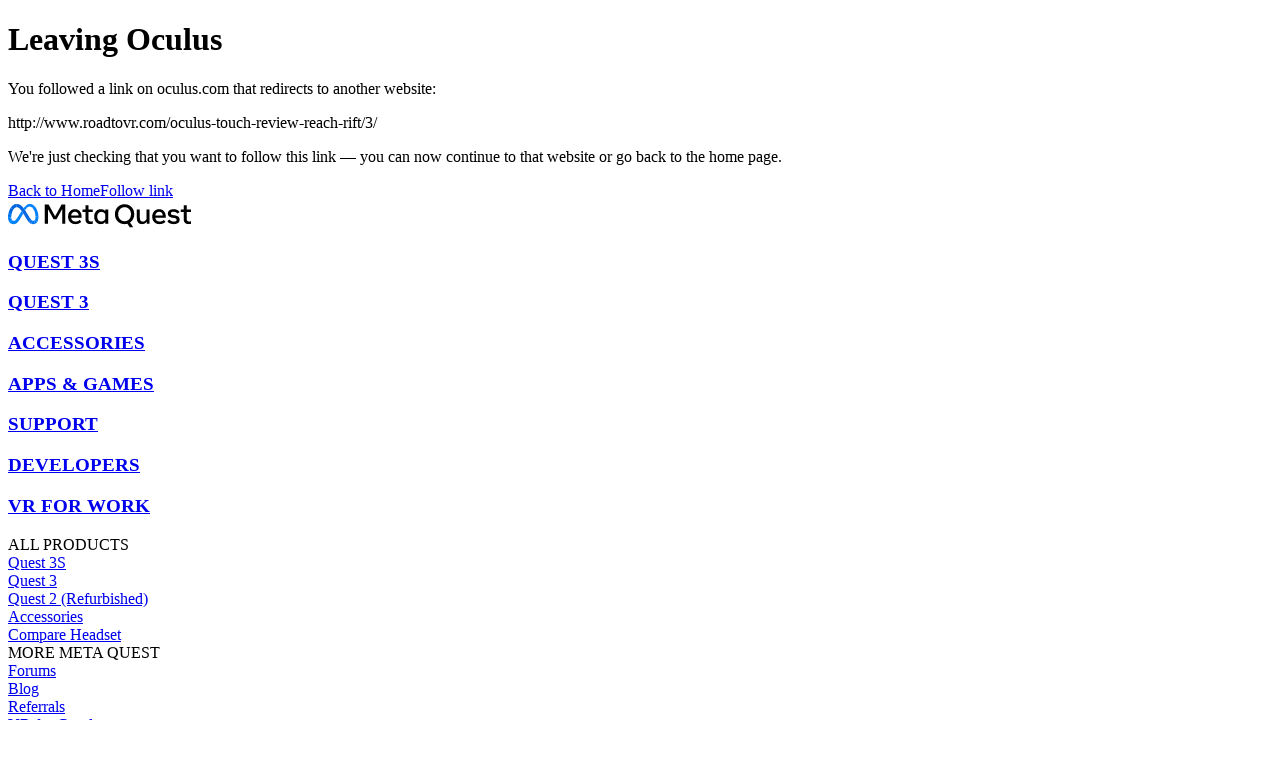

--- FILE ---
content_type: text/html; charset="utf-8"
request_url: https://www.oculus.com/lynx_warn/?u=http%3A%2F%2Fwww.roadtovr.com%2Foculus-touch-review-reach-rift%2F3%2F&e=AT11NvJkqeytTie9RfNPZjlW4DPEsliRzUAgpnKjni_kaA1jIdE0ie_1sZdLZ18KE87p45kDg9NwBt7kyO2eWOuxRWDoigXjL4AbyAlfx3WRKELxLOxwuUX6qYdBmJzp71_UGAPeH4j8o8k
body_size: 51189
content:
<!DOCTYPE html>
<html lang="en" id="facebook" class="no_js">
<head><meta charset="utf-8" /><meta name="referrer" content="origin-when-crossorigin" id="meta_referrer" /><script nonce="FENivzkb">function envFlush(e){function t(t){for(var n in e)t[n]=e[n]}window.requireLazy?window.requireLazy(["Env"],t):(window.Env=window.Env||{},t(window.Env))}envFlush({"useTrustedTypes":false,"isTrustedTypesReportOnly":false,"ajaxpipe_token":"AXmaZZbza0c-OTuFrsg","stack_trace_limit":30,"timesliceBufferSize":5000,"show_invariant_decoder":false,"compat_iframe_token":"AUczTxjnrLoWYD3zz_eimKbEM2A","isCQuick":false,"brsid":"7598012923250958164","promise_include_trace":false});</script><script nonce="FENivzkb">window.openDatabase&&(window.openDatabase=function(){throw new Error});</script><script nonce="FENivzkb">_btldr={};</script><script nonce="FENivzkb">(function(){function e(e){return e.parentElement!==document.body&&e.parentElement!==document.head}function t(e){var t;return e.nodeName==="SCRIPT"||e.nodeName==="LINK"&&((t=n(e))==null?void 0:t.asyncCss)}function n(e){return e.dataset instanceof window.DOMStringMap?e.dataset:null}function r(r){var o;try{if(r.nodeType!==Node.ELEMENT_NODE)return}catch(e){return}if(!(e(r)||!t(r))){var a=(o=n(r))==null?void 0:o.bootloaderHash;if(a!=null&&a!==""){var i=null,l=function(){window._btldr[a]=1,i==null||i()};i=function(){r.removeEventListener("load",l),r.removeEventListener("error",l)},r.addEventListener("load",l),r.addEventListener("error",l)}}}Array.from(document.querySelectorAll('script,link[data-async-css="1"]')).forEach(function(e){return r(e)});var o=new MutationObserver(function(e,t){e.forEach(function(e){e.type==="childList"&&Array.from(e.addedNodes).forEach(function(e){r(e)})})});o.observe(document.getElementsByTagName("html")[0],{attributes:!1,childList:!0,subtree:!0})})();</script><style nonce="FENivzkb"></style><script nonce="FENivzkb">__DEV__=0;</script><noscript><meta http-equiv="refresh" content="0; URL=/lynx_warn/?u=http%3A%2F%2Fwww.roadtovr.com%2Foculus-touch-review-reach-rift%2F3%2F&amp;e=AT11NvJkqeytTie9RfNPZjlW4DPEsliRzUAgpnKjni_kaA1jIdE0ie_1sZdLZ18KE87p45kDg9NwBt7kyO2eWOuxRWDoigXjL4AbyAlfx3WRKELxLOxwuUX6qYdBmJzp71_UGAPeH4j8o8k&amp;_fb_noscript=1" /></noscript><title id="pageTitle">Leaving Oculus | Oculus</title><meta name="bingbot" content="noarchive" /><meta name="viewport" content="initial-scale=1,width=device-width" /><link rel="canonical" href="https://www.oculus.com/lynx_warn/" /><link rel="alternate" href="https://www.oculus.com/lynx_warn/" hreflang="x-default" /><link rel="alternate" href="https://www.oculus.com/lynx_warn/?locale=cs_CZ" hreflang="cs" /><link rel="alternate" href="https://www.oculus.com/lynx_warn/?locale=da_DK" hreflang="da" /><link rel="alternate" href="https://www.oculus.com/lynx_warn/?locale=de_DE" hreflang="de" /><link rel="alternate" href="https://www.oculus.com/lynx_warn/?locale=el_GR" hreflang="el" /><link rel="alternate" href="https://www.oculus.com/lynx_warn/?locale=en_GB" hreflang="en-gb" /><link rel="alternate" href="https://www.oculus.com/lynx_warn/" hreflang="en-us" /><link rel="alternate" href="https://www.oculus.com/lynx_warn/" hreflang="en" /><link rel="alternate" href="https://www.oculus.com/lynx_warn/?locale=es_ES" hreflang="es-es" /><link rel="alternate" href="https://www.oculus.com/lynx_warn/?locale=es_ES" hreflang="es" /><link rel="alternate" href="https://www.oculus.com/lynx_warn/?locale=es_LA" hreflang="es-419" /><link rel="alternate" href="https://www.oculus.com/lynx_warn/?locale=fi_FI" hreflang="fi" /><link rel="alternate" href="https://www.oculus.com/lynx_warn/?locale=fr_FR" hreflang="fr" /><link rel="alternate" href="https://www.oculus.com/lynx_warn/?locale=it_IT" hreflang="it" /><link rel="alternate" href="https://www.oculus.com/lynx_warn/?locale=ja_JP" hreflang="ja" /><link rel="alternate" href="https://www.oculus.com/lynx_warn/?locale=ko_KR" hreflang="ko" /><link rel="alternate" href="https://www.oculus.com/lynx_warn/?locale=nb_NO" hreflang="nb" /><link rel="alternate" href="https://www.oculus.com/lynx_warn/?locale=nl_NL" hreflang="nl" /><link rel="alternate" href="https://www.oculus.com/lynx_warn/?locale=pl_PL" hreflang="pl" /><link rel="alternate" href="https://www.oculus.com/lynx_warn/?locale=pt_BR" hreflang="pt-br" /><link rel="alternate" href="https://www.oculus.com/lynx_warn/?locale=pt_PT" hreflang="pt-pt" /><link rel="alternate" href="https://www.oculus.com/lynx_warn/?locale=pt_PT" hreflang="pt" /><link rel="alternate" href="https://www.oculus.com/lynx_warn/?locale=ro_RO" hreflang="ro" /><link rel="alternate" href="https://www.oculus.com/lynx_warn/?locale=ru_RU" hreflang="ru" /><link rel="alternate" href="https://www.oculus.com/lynx_warn/?locale=sv_SE" hreflang="sv" /><link rel="alternate" href="https://www.oculus.com/lynx_warn/?locale=tr_TR" hreflang="tr" /><link rel="alternate" href="https://www.oculus.com/lynx_warn/?locale=zh_CN" hreflang="zh-cn" /><link rel="alternate" href="https://www.oculus.com/lynx_warn/?locale=zh_CN" hreflang="zh" /><link rel="alternate" href="https://www.oculus.com/lynx_warn/?locale=zh_HK" hreflang="zh-hk" /><link rel="alternate" href="https://www.oculus.com/lynx_warn/?locale=zh_TW" hreflang="zh-tw" /><meta name="og:url" content="https://www.oculus.com/lynx_warn/?u=http%3A%2F%2Fwww.roadtovr.com%2Foculus-touch-review-reach-rift%2F3%2F&amp;e=AT11NvJkqeytTie9RfNPZjlW4DPEsliRzUAgpnKjni_kaA1jIdE0ie_1sZdLZ18KE87p45kDg9NwBt7kyO2eWOuxRWDoigXjL4AbyAlfx3WRKELxLOxwuUX6qYdBmJzp71_UGAPeH4j8o8k" /><style nonce="FENivzkb">:root {--ocds-typography-black-0:#fff;--ocds-typography-black-1:#898989;--ocds-typography-black-2:#666;--ocds-typography-black-3:#181a1b;--ocds-background-black-0:#fff;--ocds-background-black-1:#f0f0f0;--ocds-background-black-2:#d2d2d2;--ocds-background-black-3:#1c1e20;--ocds-background-black-4:#181a1b;--ocds-overlay-dark:rgba(28, 30, 32, 0.8);--ocds-line-light:rgba(255, 255, 255, 0.2);--ocds-line-dark:rgba(0, 0, 0, 0.15);--ocds-cta-blue:#1d65c1;--ocds-cta-blue-hover:#418af7;--ocds-cta-blue-pressed:#1a549e;--ocds-cta-disabled:#c5c5c5;--ocds-cta-dark:#181a1b;--ocds-cta-light:#fff;--ocds-status-approve:#1877f2;--ocds-status-decline:#fc6769;--oculus-black-0:#fff;--oculus-black-9:#323436;--oculus-font-size-heading-4:24px;--oculus-font-size-heading-5:18px;--oculus-font-weight-heading-4:700;--oculus-font-weight-heading-5:700;--oculus-line-height-heading-4:28px;--oculus-line-height-heading-5:22px;--fds-dark-mode-gray-35:#CCCCCC;--ocds-breakpoints-min-width-mobile:0;--ocds-breakpoints-max-width-mobile:767px;--ocds-breakpoints-min-width-tablet:768px;--ocds-breakpoints-max-width-tablet:1024px;--ocds-breakpoints-min-width-desktop:1025px;--ocds-breakpoints-max-width-desktop:1920px;--ocds-breakpoints-min-width-desktop-large:1921px;}</style><link rel="icon" href="https://www.oculus.com/favicon.ico" /><link type="text/css" rel="stylesheet" href="https://static.xx.fbcdn.net/rsrc.php/v5/yc/l/0,cross/Agj844-NL1C.css" data-bootloader-hash="J4cvLoK" crossorigin="anonymous" />
<link type="text/css" rel="stylesheet" href="https://static.xx.fbcdn.net/rsrc.php/v5/y3/l/0,cross/4FODBmjyM3f.css" data-bootloader-hash="KVQ4mnO" crossorigin="anonymous" />
<link type="text/css" rel="stylesheet" href="https://static.xx.fbcdn.net/rsrc.php/v5/yW/l/0,cross/MpOKbhXK0sq.css" data-bootloader-hash="oIqoPRH" crossorigin="anonymous" />
<link type="text/css" rel="stylesheet" href="https://static.xx.fbcdn.net/rsrc.php/v5/ym/l/0,cross/FKNu1CXdljt.css" data-bootloader-hash="ma7kXBR" crossorigin="anonymous" />
<link type="text/css" rel="stylesheet" href="https://static.xx.fbcdn.net/rsrc.php/v5/yG/l/0,cross/yR26aO6AbI2.css" data-bootloader-hash="dPPUARC" crossorigin="anonymous" />
<link type="text/css" rel="stylesheet" href="https://static.xx.fbcdn.net/rsrc.php/v5/y1/l/0,cross/kUIpIkQs8ZJ.css" data-bootloader-hash="DdSamJI" crossorigin="anonymous" />
<script src="https://static.xx.fbcdn.net/rsrc.php/v4/yB/r/TplEpuw-S7l.js" data-bootloader-hash="Faplt2a" crossorigin="anonymous"></script>
<script nonce="FENivzkb">requireLazy(["HasteSupportData"],function(m){m.handle({"clpData":{"6476":{"r":1000,"s":1},"1814852":{"r":1},"1838142":{"r":1,"s":1},"1848815":{"r":10000,"s":1}},"gkxData":{"1174":{"result":false,"hash":null},"1221":{"result":false,"hash":null},"3917":{"result":false,"hash":null},"5163":{"result":false,"hash":null},"5415":{"result":false,"hash":null},"5607":{"result":false,"hash":null},"7742":{"result":false,"hash":null},"8068":{"result":false,"hash":null},"8869":{"result":false,"hash":null},"9063":{"result":false,"hash":null},"11610":{"result":false,"hash":null},"13382":{"result":false,"hash":null},"15745":{"result":false,"hash":null},"17639":{"result":false,"hash":null},"18296":{"result":false,"hash":null},"20935":{"result":false,"hash":null},"20936":{"result":false,"hash":null},"20941":{"result":false,"hash":null},"20942":{"result":false,"hash":null},"21043":{"result":false,"hash":null},"21089":{"result":false,"hash":null},"21106":{"result":false,"hash":null},"21107":{"result":false,"hash":null},"21116":{"result":false,"hash":null},"21235":{"result":false,"hash":null},"25572":{"result":false,"hash":null}},"justknobxData":{"254":{"r":true},"352":{"r":true},"524":{"r":true},"1276":{"r":true},"2269":{"r":true},"2635":{"r":true},"3414":{"r":true},"3323":{"r":true}}})});requireLazy(["TimeSliceImpl","ServerJS"],function(TimeSlice,ServerJS){(new ServerJS()).handle({"define":[["cr:310",["RunWWW"],{"__rc":["RunWWW",null]},-1],["cr:1078",[],{"__rc":[null,null]},-1],["cr:1080",["unexpectedUseInComet"],{"__rc":["unexpectedUseInComet",null]},-1],["cr:1126",["TimeSliceImpl"],{"__rc":["TimeSliceImpl",null]},-1],["cr:3725",["clearTimeoutWWWOrMobile"],{"__rc":["clearTimeoutWWWOrMobile",null]},-1],["cr:4344",["setTimeoutWWWOrMobile"],{"__rc":["setTimeoutWWWOrMobile",null]},-1],["cr:6108",["CSS"],{"__rc":["CSS",null]},-1],["cr:6640",["PromiseImpl"],{"__rc":["PromiseImpl",null]},-1],["cr:7385",["clearIntervalWWW"],{"__rc":["clearIntervalWWW",null]},-1],["cr:7389",["setIntervalAcrossTransitionsWWW"],{"__rc":["setIntervalAcrossTransitionsWWW",null]},-1],["cr:7391",["setTimeoutAcrossTransitionsWWW"],{"__rc":["setTimeoutAcrossTransitionsWWW",null]},-1],["cr:8958",["FBJSON"],{"__rc":["FBJSON",null]},-1],["cr:8959",["DTSG"],{"__rc":["DTSG",null]},-1],["cr:8960",["DTSG_ASYNC"],{"__rc":["DTSG_ASYNC",null]},-1],["cr:696703",[],{"__rc":[null,null]},-1],["cr:135",["RunBlue"],{"__rc":["RunBlue",null]},-1],["cr:6669",["DataStore"],{"__rc":["DataStore",null]},-1],["URLFragmentPreludeConfig",[],{"hashtagRedirect":false,"fragBlacklist":["nonce","access_token","oauth_token","xs","checkpoint_data","code"]},137],["CookiePrivacySandboxConfig",[],{"is_affected_by_samesite_lax":false},7723],["CometPersistQueryParams",[],{"relative":{},"domain":{}},6231],["CookieDomain",[],{"domain":"oculus.com"},6421],["GetAsyncParamsExtraData",[],{"extra_data":{}},7511],["AdsManagerReadRegions",[],{"excluded_endpoints":["\/am_tabular","\/ad_limits_insights","\/ads_reporting","\/column_suggestions","\/customaudiences","\/insights","\/reporting","\/edit","\/adspixels"],"excluded_preloaders":["AdsPEInsightsEdgeDataLoaderPreloader","AdsPEInsightsEdgeSummaryDataLoaderPreloader","AdsPEInsightsColumnPresetDataLoaderPreloader","AdsReportBuilderBusinessViewReportPreloader","AdsReportBuilderAdAccountViewReportPreloader","AdsReportBuilderManageUnifiedReportsPreloader"]},7950],["BootloaderConfig",[],{"deferBootloads":false,"enableLoadingUnavailableResources":true,"enableRetryOnStuckResource":false,"immediatesBugFixKillswitch":true,"jsRetries":[200,500],"jsRetryAbortNum":2,"jsRetryAbortTime":5,"silentDups":true,"timeout":60000,"tieredLoadingFromTier":100,"hypStep4":false,"btCutoffIndex":99,"fastPathForAlreadyRequired":true,"csrOn":false,"nonce":"FENivzkb","shouldEnableProxyArgs":false,"translationRetries":[200,500],"translationRetryAbortNum":3,"translationRetryAbortTime":50},329],["CSSLoaderConfig",[],{"timeout":5000,"loadEventSupported":true},619],["CookieCoreConfig",[],{"_fbp":{"t":7776000,"s":"None"},"dev_sidebar_state":{"s":"Lax"},"dpr":{"t":604800,"s":"None"},"locale":{"t":604800,"s":"None"},"oa_st":{"s":"Lax"},"wd":{"t":604800,"s":"Lax"}},2104],["CurrentUserInitialData",[],{"ACCOUNT_ID":"0","USER_ID":"0","NAME":"","SHORT_NAME":null,"IS_BUSINESS_PERSON_ACCOUNT":false,"HAS_SECONDARY_BUSINESS_PERSON":false,"IS_FACEBOOK_WORK_ACCOUNT":false,"IS_INSTAGRAM_BUSINESS_PERSON":false,"IS_WABA_BUSINESS_PERSON":false,"IS_MESSENGER_ONLY_USER":false,"IS_DEACTIVATED_ALLOWED_ON_MESSENGER":false,"IS_MESSENGER_CALL_GUEST_USER":false,"IS_WORK_MESSENGER_CALL_GUEST_USER":false,"IS_WORKROOMS_USER":false,"APP_ID":"2763362503905702","IS_BUSINESS_DOMAIN":false,"NON_FACEBOOK_USER_ID":"0"},270],["ServerNonce",[],{"ServerNonce":"aenSn9UGaYp0KO1lSmlSs4"},141],["SiteData",[],{"server_revision":1032274475,"client_revision":1032274475,"push_phase":"C3","pkg_cohort":"BP:oculus_ecomm_pkg","haste_session":"20475.BP:oculus_ecomm_pkg.2.0...0","pr":2,"manifest_base_uri":"https:\/\/static.xx.fbcdn.net","manifest_origin":null,"manifest_version_prefix":null,"be_one_ahead":false,"is_rtl":false,"is_experimental_tier":false,"is_jit_warmed_up":true,"hsi":"7598012923250958164","semr_host_bucket":"","bl_hash_version":2,"comet_env":0,"wbloks_env":false,"ef_page":null,"compose_bootloads":false,"spin":0,"__spin_r":1032274475,"__spin_b":"trunk","__spin_t":1769050238,"vip":"157.240.229.55"},317],["SprinkleConfig",[],{"param_name":"jazoest","version":2,"should_randomize":false},2111],["UserAgentData",[],{"browserArchitecture":"32","browserFullVersion":"131.0.0.0","browserMinorVersion":0,"browserName":"Chrome","browserVersion":131,"deviceName":"Unknown","engineName":"Blink","engineVersion":"131.0.0.0","platformArchitecture":"32","platformName":"Mac OS X","platformVersion":"10.15","platformFullVersion":"10.15.7"},527],["PromiseUsePolyfillSetImmediateGK",[],{"www_always_use_polyfill_setimmediate":false},2190],["JSErrorLoggingConfig",[],{"appId":2763362503905702,"extra":[],"reportInterval":50,"sampleWeight":1,"sampleWeightKey":"__jssesw","projectBlocklist":[]},2776],["DataStoreConfig",[],{"expandoKey":"__FB_STORE","useExpando":true},2915],["CookieCoreLoggingConfig",[],{"maximumIgnorableStallMs":16.67,"sampleRate":9.7e-5,"sampleRateClassic":1.0e-10,"sampleRateFastStale":1.0e-8},3401],["ImmediateImplementationExperiments",[],{"prefer_message_channel":true},3419],["UriNeedRawQuerySVConfig",[],{"uris":["dms.netmng.com","doubleclick.net","r.msn.com","watchit.sky.com","graphite.instagram.com","www.kfc.co.th","learn.pantheon.io","www.landmarkshops.in","www.ncl.com","s0.wp.com","www.tatacliq.com","bs.serving-sys.com","kohls.com","lazada.co.th","xg4ken.com","technopark.ru","officedepot.com.mx","bestbuy.com.mx","booking.com","nibio.no","myworkdayjobs.com","united-united.com","gcc.gnu.org"]},3871],["InitialCookieConsent",[],{"deferCookies":false,"initialConsent":[1,2],"noCookies":false,"shouldShowCookieBanner":false,"shouldWaitForDeferredDatrCookie":false,"optedInIntegrations":[],"hasGranularThirdPartyCookieConsent":false,"exemptedIntegrations":["advertiser_hosted_pixel","airbus_sat","amazon_media","apps_for_office","arkose_captcha","aspnet_cdn","autodesk_fusion","bing_maps","bing_widget","boku_wallet","bootstrap","box","cardinal_centinel_api","chromecast_extensions","cloudflare_cdnjs","cloudflare_datatables","cloudflare_relay","conversions_api_gateway","demandbase_api","digitalglobe_maps_api","dlocal","dropbox","esri_sat","fastly_relay","gmg_pulse_embed_iframe","google_ads_conversions_tag","google_drive","google_fonts_legacy","google_hosted_libraries","google_oauth_api","google_oauth_api_v2","google_recaptcha","here_map_ext","hive_streaming_video","iproov","isptoolbox","jquery","js_delivr","kbank","mathjax","meshy","metacdn","microsoft_excel","microsoft_office_addin","microsoft_onedrive","microsoft_speech","microsoft_teams","mmi_tiles","oculus","open_street_map","paypal_billing_agreement","paypal_fastlane_sdk","paypal_oauth_api","payu","payu_india","plaid","platformized_adyen_checkout","plotly","pydata","razorpay","recruitics","rstudio","salesforce_lighting","shopify_app_bridge","stripe","team_center","tripshot","trustly_direct_debit_ach","turbo_gala","twilio_voice","unifier","unpkg","unsplash_api","unsplash_image_loading","vega","whatsapp_arkose_captcha","yoti_api","youtube_oembed_api"],"nonBlockingBannerPage":false,"consentRequiredForMetaPixel":false},4328],["WebConnectionClassServerGuess",[],{"connectionClass":"MODERATE"},4705],["BootloaderEndpointConfig",[],{"retryEnabled":false,"debugNoBatching":false,"maxBatchSize":-1,"endpointURI":"https:\/\/www.oculus.com\/ajax\/bootloader-endpoint\/","adsManagerReadRegions":false},5094],["ServerTimeData",[],{"serverTime":1769050239657,"timeOfRequestStart":1769050238744.9,"timeOfResponseStart":1769050238744.9},5943],["BigPipeExperiments",[],{"link_images_to_pagelets":false,"am_page_load_promise_timeout":false},907],["cr:7730",["getFbtResult"],{"__rc":["getFbtResult",null]},-1],["cr:8906",["goURIWWW"],{"__rc":["goURIWWW",null]},-1],["cr:925100",["RunBlue"],{"__rc":["RunBlue",null]},-1],["cr:7386",["clearTimeoutWWW"],{"__rc":["clearTimeoutWWW",null]},-1],["cr:7390",["setTimeoutWWW"],{"__rc":["setTimeoutWWW",null]},-1],["cr:1003267",["clearIntervalBlue"],{"__rc":["clearIntervalBlue",null]},-1],["cr:896462",["setIntervalAcrossTransitionsBlue"],{"__rc":["setIntervalAcrossTransitionsBlue",null]},-1],["cr:986633",["setTimeoutAcrossTransitionsBlue"],{"__rc":["setTimeoutAcrossTransitionsBlue",null]},-1],["IntlVariationHoldout",[],{"disable_variation":false},6533],["IntlNumberTypeProps",["IntlCLDRNumberType05"],{"module":{"__m":"IntlCLDRNumberType05"}},7027],["AsyncRequestConfig",[],{"retryOnNetworkError":"1","useFetchStreamAjaxPipeTransport":true},328],["DTSGInitialData",[],{},258],["IntlPhonologicalRules",[],{"meta":{"\/_B\/":"([.,!?\\s]|^)","\/_E\/":"([.,!?\\s]|$)"},"patterns":{"\/\u0001(.*)('|&#039;)s\u0001(?:'|&#039;)s(.*)\/":"\u0001$1$2s\u0001$3","\/_\u0001([^\u0001]*)\u0001\/":"javascript"}},1496],["IntlViewerContext",[],{"GENDER":3,"regionalLocale":null},772],["NumberFormatConfig",[],{"decimalSeparator":".","numberDelimiter":",","minDigitsForThousandsSeparator":4,"standardDecimalPatternInfo":{"primaryGroupSize":3,"secondaryGroupSize":3},"numberingSystemData":null},54],["SessionNameConfig",[],{"seed":"1BAI"},757],["ZeroCategoryHeader",[],{},1127],["ZeroRewriteRules",[],{"rewrite_rules":{},"whitelist":{"\/hr\/r":1,"\/hr\/p":1,"\/zero\/unsupported_browser\/":1,"\/zero\/policy\/optin":1,"\/zero\/optin\/write\/":1,"\/zero\/optin\/legal\/":1,"\/zero\/optin\/free\/":1,"\/about\/privacy\/":1,"\/about\/privacy\/update\/":1,"\/privacy\/explanation\/":1,"\/zero\/toggle\/welcome\/":1,"\/zero\/toggle\/nux\/":1,"\/zero\/toggle\/settings\/":1,"\/fup\/interstitial\/":1,"\/work\/landing":1,"\/work\/login\/":1,"\/work\/email\/":1,"\/ai.php":1,"\/js_dialog_resources\/dialog_descriptions_android.json":0,"\/connect\/jsdialog\/MPlatformAppInvitesJSDialog\/":0,"\/connect\/jsdialog\/MPlatformOAuthShimJSDialog\/":0,"\/connect\/jsdialog\/MPlatformLikeJSDialog\/":0,"\/qp\/interstitial\/":1,"\/qp\/action\/redirect\/":1,"\/qp\/action\/close\/":1,"\/zero\/support\/ineligible\/":1,"\/zero_balance_redirect\/":1,"\/zero_balance_redirect":1,"\/zero_balance_redirect\/l\/":1,"\/l.php":1,"\/lsr.php":1,"\/ajax\/dtsg\/":1,"\/checkpoint\/block\/":1,"\/exitdsite":1,"\/zero\/balance\/pixel\/":1,"\/zero\/balance\/":1,"\/zero\/balance\/carrier_landing\/":1,"\/zero\/flex\/logging\/":1,"\/tr":1,"\/tr\/":1,"\/sem_campaigns\/sem_pixel_test\/":1,"\/bookmarks\/flyout\/body\/":1,"\/zero\/subno\/":1,"\/confirmemail.php":1,"\/policies\/":1,"\/mobile\/internetdotorg\/classifier\/":1,"\/zero\/dogfooding":1,"\/xti.php":1,"\/zero\/fblite\/config\/":1,"\/hr\/zsh\/wc\/":1,"\/ajax\/bootloader-endpoint\/":1,"\/mobile\/zero\/carrier_page\/":1,"\/mobile\/zero\/carrier_page\/education_page\/":1,"\/mobile\/zero\/carrier_page\/feature_switch\/":1,"\/mobile\/zero\/carrier_page\/settings_page\/":1,"\/aloha_check_build":1,"\/upsell\/zbd\/softnudge\/":1,"\/mobile\/zero\/af_transition\/":1,"\/mobile\/zero\/af_transition\/action\/":1,"\/mobile\/zero\/freemium\/":1,"\/mobile\/zero\/freemium\/redirect\/":1,"\/mobile\/zero\/freemium\/zero_fup\/":1,"\/privacy\/policy\/":1,"\/privacy\/center\/":1,"\/data\/manifest\/":1,"\/cmon":1,"\/cmon\/":1,"\/zero\/minidt\/":1,"\/diagnostics":1,"\/diagnostics\/":1,"\/4oh4.php":1,"\/autologin.php":1,"\/birthday_help.php":1,"\/checkpoint\/":1,"\/contact-importer\/":1,"\/cr.php":1,"\/legal\/terms\/":1,"\/login.php":1,"\/login\/":1,"\/mobile\/account\/":1,"\/n\/":1,"\/remote_test_device\/":1,"\/upsell\/buy\/":1,"\/upsell\/buyconfirm\/":1,"\/upsell\/buyresult\/":1,"\/upsell\/promos\/":1,"\/upsell\/continue\/":1,"\/upsell\/h\/promos\/":1,"\/upsell\/loan\/learnmore\/":1,"\/upsell\/purchase\/":1,"\/upsell\/promos\/upgrade\/":1,"\/upsell\/buy_redirect\/":1,"\/upsell\/loan\/buyconfirm\/":1,"\/upsell\/loan\/buy\/":1,"\/upsell\/sms\/":1,"\/wap\/a\/channel\/reconnect.php":1,"\/wap\/a\/nux\/wizard\/nav.php":1,"\/wap\/appreg.php":1,"\/wap\/birthday_help.php":1,"\/wap\/c.php":1,"\/wap\/confirmemail.php":1,"\/wap\/cr.php":1,"\/wap\/login.php":1,"\/wap\/r.php":1,"\/zero\/datapolicy":1,"\/a\/timezone.php":1,"\/a\/bz":1,"\/bz\/reliability":1,"\/r.php":1,"\/mr\/":1,"\/reg\/":1,"\/registration\/log\/":1,"\/terms\/":1,"\/f123\/":1,"\/expert\/":1,"\/experts\/":1,"\/terms\/index.php":1,"\/terms.php":1,"\/srr\/":1,"\/msite\/redirect\/":1,"\/fbs\/pixel\/":1,"\/contactpoint\/preconfirmation\/":1,"\/contactpoint\/cliff\/":1,"\/contactpoint\/confirm\/submit\/":1,"\/contactpoint\/confirmed\/":1,"\/contactpoint\/login\/":1,"\/preconfirmation\/contactpoint_change\/":1,"\/help\/contact\/":1,"\/survey\/":1,"\/upsell\/loyaltytopup\/accept\/":1,"\/settings\/":1,"\/lite\/":1,"\/zero_status_update\/":1,"\/operator_store\/":1,"\/upsell\/":1,"\/wifiauth\/login\/":1}},1478],["DTSGInitData",[],{"token":"","async_get_token":""},3515],["WebDriverConfig",[],{"isTestRunning":false,"isJestE2ETestRun":false,"isXRequestConfigEnabled":false,"auxiliaryServiceInfo":{},"testPath":null,"originHost":null,"experiments":null},5332],["cr:8828",[],{"__rc":[null,null]},-1],["cr:1094907",[],{"__rc":[null,null]},-1],["cr:1183579",["InlineFbtResultImpl"],{"__rc":["InlineFbtResultImpl",null]},-1],["cr:806696",["clearTimeoutBlue"],{"__rc":["clearTimeoutBlue",null]},-1],["cr:807042",["setTimeoutBlue"],{"__rc":["setTimeoutBlue",null]},-1],["FbtResultGK",[],{"shouldReturnFbtResult":true,"inlineMode":"NO_INLINE"},876],["LSD",[],{"token":"AdJXbHFJDw4"},323],["AnalyticsCoreData",[],{"device_id":"$^|AcZkM95lAFdjiqFq1-ejLqhR0nme9cbOnAwAORWIMIjKkLYVFjcZeaiddxGDyAdZ2eg3ZY4GLMKZsuAiTyY_C_lYX8xH5ZE|fd.AcbewrjmlVXF81_b_IR-vnI8SonVmOty_8t_MhNr5qKpLYsNT6xefPbJbPaKTFjRDMCTN7kKxr0bfF30lFVgo_5R","app_id":"2763362503905702","app_version":"1032.274.475.0 (1032274475)","enable_bladerunner":true,"enable_ack":true,"push_phase":"C3","enable_observer":false,"enable_cmcd_observer":false,"enable_dataloss_timer":false,"enable_fallback_for_br":true,"queue_activation_experiment":false,"max_delay_br_queue":60000,"max_delay_br_queue_immediate":3,"max_delay_br_init_not_complete":3000,"consents":{},"app_universe":3,"br_stateful_migration_on":true,"enable_non_fb_br_stateless_by_default":true,"use_falco_as_mutex_key":false,"is_intern":false,"identity":{"appScopedIdentity":"","claim":"hmac_ttl.1769050238.AR3GqYMaXZJEo0VDLvTi09LLOeJOHUzzkC8wOncEGRFTPs2p"},"state_for_br":"fase.[base64]","stateful_events_list_for_br":["comet_metrics_viewable_impression","web_time_spent_bit_array","web_time_spent_navigation","cloud_gaming_events","cloud_gaming_session_event"]},5237],["FbtQTOverrides",[],{"overrides":{"1_000b6572c6a3f7fe9312e5879dd2e75b":"You'll need to log in with Workplace to continue this video chat.","1_023ac1e3f0ce2980598584f26a784b9f":"Ignore messages","1_028dc427119e6bfbfcd5eb2dd83b2a9e":"View Page status","1_075684469438a60ae5f6813949e94a0d":"Get quote","1_0778dc4cf3fe167942881fecddd5dee2":"Learn more","1_08a3224cc0fd966f2bb0e780c51e6a0b":"New poll","1_0a090165a1d0654210eb444114aabd7c":"Switch between accounts","1_0b9af3d5b6a4de6cb2b17ad5a0beec3a":"Learn more","1_0d0b40d72cd2adc492a402e98e18896f":"Chat notifications","1_0ea6e742163878d88375800514788740":"Invite link","1_0ea7de82b669cced737b30875f15309a":"Local event from Facebook","1_0f008d2991187964d472eceaf9ba28d6":"Featured sticker packs","1_0f48efb82ce58bf43dec6a98dcadc874":"Add your new number","1_0f9fceeb2e66627d9e346dd24e0d6916":"Remove from channel","1_0fee0283487e0259495a07f9e315ad8f":"Your home in Messenger","1_1068c1352d8cbb8919cc2b4a0dbcd9f3":"Hide contact","1_10811a6ece4ca15b10dc22f89805a347":"Customize your chat with {short-name}.","1_117fb24f8ee951759e9435520cc71e70":"More options","1_1248a8548f1b43fd3d9fc77baf835a04":"Contacts only","1_1593f9d2cc4c63f196a61a70eff664cf":"Send to group","1_159aa796a642d08a85379ec9693d25c7":"Opt in","1_1736f6743cf12be3ffc46cd556357e96":"Book now","1_18b8ec487f180574ad865f168eeafa70":"Content not found","1_1905e45a72593e291dda8c774aa4caf4":"Invite people","1_1ac128eda299351dc18567e7a6f31be6":"Hide video","1_1b38f249fefb0fd5ef7912a1fe615d10":"Pinned location","1_1b59f7e84dba4c8754cf60d1bafa6ae5":"Shared stories","1_1cf36465e606a10ef2a48c5dee532085":"Great job, {user_name}!","1_1d36c6e7b1a07971c84821452f9dc407":"Ignore conversation","1_1d89beed629123cabeeea834c345a7fc":"Mute notifications","1_1f209b12cabbe35509c514220825d53b":"New story","1_209b3fb19e7c487ffe3bd85b2adac6db":"Try again","1_20cec0b4386ad8555f8b619ad2c2fb81":"Single pop","1_215afaeceab4d29970af2c11221f79e3":"Web visibility","1_226d5171b148e60fe004a4f3cc53a81b":"Delete group chat?","1_23f5a1596d301feaeb32b47f24dc73a0":"Join call","1_243d55bab0d83c72b2113bfd5ca2e194":"Membership questions","1_25589d7cb1db33911bf18252dbb5155c":"Message history in Inbox","1_2745ba03fa7b9c0f59c0797fb44da204":"Showing in chats","1_27f38b56fa58a394e2d89fbf7288747b":"New sender","1_28ea9e6140b5437477564e5b21353246":"Profile picture","1_2953f6f20942da4f0593b905a4db3d90":"See details","1_2af4c8cb4d30a1aaa744a75187d6b06d":"{number} invited by you","1_2b2898b200686215c54616553499fddf":"Unread messages","1_2b406f4727fff3df7dd970cac1c41536":"Messenger preview","1_2c2ff60e8d5edccadadf61f739b6d87b":"Report story","1_3002f3a3232973642407c2e3830c10f6":"Stop sharing location","1_30ed561a77bfcadb3b66d5960c2a9e05":"Photo reminders","1_313c1c8a5025b45c60712685f0d89c6c":"App visibility","1_33886f5d4a6ede055ec28ddf69251cc5":"Life events","1_3543833b8b31fbb1561d46f2c0b266a8":"Added with theme","1_366d38e456780d92844ab4b39ac1de78":"Not interested","1_37900af383a573c0337521bca05d7955":"Respond to event","1_37ebfbfd36c55a8366f7ba9d528cf7b3":"Chats you can create","1_39339bb4b3f3002e589625a820bf5c7a":"Learn more","1_3a9a1e192465754ec4427995fe1cffb4":"Buy and sell groups","1_3aa3f2c2971602310d482c632c086db8":"Chat hosts","1_3bc7a4f74be5e3dbfdc9b758fa779fff":"Chat plugin","1_3cee79cd9e136ffc84ccfc7082bef6c2":"{number_of_happening_now_events} happening now, {number_of_upcoming_events} upcoming","1_3e8fba90f69e371d19c5b4f79e3f0be7":"Buy and sell groups","1_3f4c233aac1d71d17bee559b932144d3":"See conversation","1_41446ff5d2de26a67626d2ba309c969b":"This video can't be sent","1_4151657ef8e7bc03ab8169e5dcb0d675":"Cancel request","1_41eadd6427237386cc04b60a8ab94a8b":"This chat will show as unread","1_46793f5529ff4a62f831cf9218082b7f":"Unread requests","1_46879d905028aaee9f7297d27c075b50":"See messages","1_46b9f298de3c041a464dbe8ff7f3d978":"Language settings","1_46c8d595559f4232c4a7fe113aac3093":"Get started","1_475781e5e945e3d217b563d6ccd51ecd":"Create prompt","1_489630491bec0288ae7c0bef88ff5ad9":"Show music picker","1_4ad1c9e7de7af0b7d1853ed6863469db":"Snooze for {number_of_hours} hours","1_4b56df30045efb8a5d21ec865d43ec1c":"Approved by you","1_4b9736a9d6cbeb6249b0704870ec383e":"No devices yet","1_4cf8fe13a0639e31c0d73b5aec3b8019":"Something went wrong","1_4d5c8cbda9ac3dfc82b483ecf952a53c":"Open Facebook app","1_4e75a018ef44c107750832d736fcce90":"Send details","1_4ee7496edd4dafc3c2b2a6225f1a6f69":"Nearby places","1_5009586cb3b7953608b1ccc56cb3e630":"See conversation?","1_50c0e7742a3eb3800f3c2fdd5bce8f3a":"Admins & moderators","1_531aa532255f18fbb4386d4ac4bf537d":"Search emoji","1_53e9c4c2a53662ab23979d6cd79d4417":"Stop sharing","1_5490d986c6908e35ac70ae79cca740fc":"Switch account","1_55c0717e522433cf319a51f6ed6d4d09":"No messages","1_55c2f7ac43fba60f684a0a0dfd01bb89":"Edit avatar","1_55e31911698e89d3b19d4c703079cdf2":"{content} Learn more","1_56d2098fc23416108de3ceae0fd6c158":"See link","1_599d20d959e0009397c73fb9edb426dd":"Private post","1_5af9abe8c5f4d9bcce27117d09ca6932":"Start call","1_5e86ca443695bbd6605bcd169ee35a74":"Group updates","1_5f0a4852946206863aa44a9ec3f87708":"Send to group","1_60a7a58934bd27cbaf2058b53ff745f6":"Leave game","1_60eb52f4ce4a109523fbfa8e90244331":"Live location","1_617aeb029449c78895903ece88034b31":"Show picture-in-picture","1_61cb9f934ffb6b5f8cc4cb95757125d4":"Invalid time","1_6315107c7594ac961c8dac9aabbb957a":"Add to her picture","1_64b1b9a14a334d3cce48f22f2b03e7c2":"Not now","1_6544e705bd98780c45018863ca564aa1":"Block messages","1_6582285731ad9288ac97889beeca82f3":"Avatar settings","1_66402d631b18879269b46a49f95a0a4e":"Noise suppression","1_6689492f38a51b5cb39982dd8a0e7f00":"Account details","1_678bfb1d36a580695ccbb699c8fd1bd2":"Logging in\u2026","1_6795cc13b37b3be61a143c35c9c65382":"Recently shared","1_6a9a0529abd169ff91b49b4022dbf5a5":"Buy and sell groups","1_6b124b9a53cd1299ad43ceef50dcd0e2":"Unread chats","1_6d2f04c835bd2e9e555649e2f121fd5f":"Introducing AI stickers","1_6dc5cc58c44e3791e14cdb69816e8a3f":"Product catalog terms","1_6ec9c14f5b6103937c24960c6ae37947":"SMS messages","1_7008293f762c6b49632496bd6aad21ff":"Suggested chats","1_70190249ea4fa344ffbe77fd48af796f":"Pause chat?","1_701d063f9d93574540e7a4aa27d2f86d":"Message reactions","1_7052e2f38bec805609d7986562d34ed0":"Your reactions","1_72920428a45b969c9dad788a656c323c":"Skip to details and actions","1_7341e8b3089e0af586ed3b9682c2b5cf":"View call","1_73761caf2fde503928bfdbd48c983136":"See conversation?","1_7808c5327cf430807c173fa11ac0cc26":"Learn more","1_7930f1b92ced21f16265c1ab07265964":"Chats you can join","1_7bf132b7beb84dbc96f9cc6a1caef3a3":"Last name","1_7c5789ad7c9455a96fa0b8d3edaf1dd0":"View profile","1_7e3e738782f1887fbcebca5e62902a72":"See group","1_7f626e74849fb5ad4a61825532fb6054":"Confirm your identity","1_801af62106d995c8b376a512e2146039":"Block messages","1_806d0518a4e1e599c196185438e2b79c":"Change image","1_83a0754dbad2db42dcbe0e8900e6b48a":"AI-assisted message","1_84698e2e6128e955605ddff2615c2771":"In transit","1_88b60e4824d116c36468b700b6287e2f":"Your location","1_8a1749bf031ab122983b76b370a86be3":"Learn more","1_8bc33223ef4caf9b437b812c2772d946":"Create poll","1_8c84ed97d7d84a31c72b1c75300a9461":"Delete chat?","1_8dea727922641bc0de681cb214274b2f":"View AR object","1_8e82c5b24398a0887342f439b66ce8c3":"{user}'s location","1_8ea29d4da797ad3ae8fa2b3626b2a50c":"Disabled chat","1_8ef9ffb962319c095470bb46de00beaa":"Current location","1_9025bb6bcf560d6de6cfd22af6eaec97":"All chats menu","1_9050fb0878cf1e782d24779cf780114c":"Recent calls","1_91d783db2fb886ee4801ae5e0a86e04c":"Channel admin","1_92255cd3d8f183d6dcb03b606a3445c2":"Recent searches","1_925dfeb7269a4b97e5035aede422151c":"Upload contacts","1_92b1a4d18dca5da9ac47d17733885fc2":"How to add friends on Messenger Kids","1_93183c880d14f092e5d9617d9a246a74":"Read receipts","1_939fba302a75b306e132ccb37e09a148":"Ignore group","1_944401d1748eeaa9a66e62241477695e":"View details","1_948415d2b551fa7c8b50376738732e5b":"Community members","1_9626d7ac31beaf24bbd48f4842bf4744":"{num_activities} activities","1_9645bee1f9dba4ee355d68df18cb1102":"Contact card","1_96cc0d1d8acdfbcc9fe4623a53183f99":"No more posts","1_983e4f9e7f9ecfdb8a2d0aa8247942de":"More conversations","1_99dd31ad1b3145dfb03b7b4b097f28d5":"Send current location","1_9ed1ff8f2501b81918e505f6e17fd362":"Send separately","1_a1195adc52046789d21a0ae117244224":"Creating poll","1_a12b852de26a50e5b6986edc7fa2705e":"Account created","1_a2ed1fddb5b17414f3b7941385713361":"Suggested people","1_a3d27f40032c3217f0934bcd46d52392":"Learn more","1_a3f05430c2d2c4a7949a503649a0941d":"4 things to know about your information","1_a4694c6ccbc990026015c70c944fe25e":"Cover photo","1_a64a04c8ea9a8cf38124918e78c71b60":"You've blocked this account.","1_a7a430455b6aaba0be1cf776314c8e70":"Learn more","1_a7e141af65d2cd2dc972d3c094d2ce4f":"Charge your Bluetooth keys regularly.","1_a8fd7153d9fbad9cece5913d6268813c":"Voice and video calling","1_a96a641ba1f4b43910fab6d1b55c9b17":"Not now","1_a9c08e1b18c1bceb358a7bf4a1aee0aa":"View profile","1_ab80b68f0048ce8515584d069d120405":"Submit a report","1_abd30739736c002c9a49c782066cbe86":"Save changes","1_add682c72addd3a0d8b6fcab3720aadc":"Turn on","1_aeb4b99dd7b73001a4f730b4a9120e04":"Try again","1_aec2472fe4a2eaccb817d6111a4c0d39":"Video call","1_af9c98d11efedfee4f1301601a67874a":"Double knock","1_afc0eae78aa06ac4e92bf98ac3a03177":"Ignore group","1_b0308bd1c93ff21594fabd353bda0a2a":"Red\/green","1_b14ffeb649c54cac70fe09d9f7780889":"Open sticker, emoji and GIF keyboard.","1_b22b6c4a8dd3ff71f35d007751cd87b0":"Get the Messenger app","1_b2cea7ff1ee86133589fc73e5f2f3f9d":"You can turn this off at any time in your Parent Dashboard.","1_b32cee1f96ea285d99c5ca73d4eb725f":"Date of birth","1_b3dd269103f0d9b89d9bdb677dbd8887":"Invalid link","1_b3ecf06a63fd5147cac3c083201ac7eb":"Data saver","1_b42224e77c208d4ee532f212f5fe7a47":"Learn more","1_b449f7098ace13c92ffc9bb9d5a5bb6f":"Live description (optional)","1_b45945f81d03ceaf6f9441f2eeeec891":"Contact us","1_b4c7d1e15b39ef2c3956027bb4d6cd11":"Placed on {date} \u00b7 Canceled","1_b6392edec7f022a20e9867eb0b24de7b":"Featured Facebook photos","1_b6f50b519cec90102cc5b62361a81288":"Mute notifications","1_b81d470fc8105e7a7896e7cffb0ceeed":"Add contact","1_b9143060878dce3a509e6bc2548b82f2":"Search for adults","1_b997548b5fdd3a2dee73c3392135d911":"{number} invited by you","1_ba4838bc3349d125cfb867715cada2f9":"Update build","1_bbc5d4c00b66cc87bd1e6f8ab51fc102":"Call with video","1_bbd9c674819da6d44ca09fa575180083":"Videos to send","1_bc1a68f2efbc9ac36f13fe05f5d65e51":"Unmute notifications","1_bc5ed53c58ed1544e3e014e9d7dee341":"Creating community","1_bf841bb55b37d0620ef1b2bea096b95f":"You waved at {$recipient}.","1_bfbf4cbd94a30fe78e2c6243fbaedb73":"No internet connection","1_bfef0efc933e18bc735d53351af694e0":"Photos to send","1_c174849dd6b0df72ce6c611bda774209":"Add option","1_c21bf170fea995d887a6b64c13639323":"Double pop","1_c6f4d12c2c30c1986800afdd50f373cd":"Preview chat","1_c794c37e69d7f325e9a433f02ba8790b":"Message requests","1_c8077b6c0597db47a0485bc0f32e9980":"Your avatar","1_c921177d0d05ed9c9b95487f15422056":"Delete channel","1_c94482ebd9b72b746183c50a4d4208d6":"Send a like","1_cb73b265ac209451363883bed772c9bb":"Play together","1_cc78ccf039dccf8d1dea818b85eab80d":"More people","1_cd6b327676433f7b3c3515f206c0b82a":"{phone_number} \u2022 Phone contact","1_cdc01fc97f5a6cf6ba07c7bcc4fe11e1":"Add question","1_cde9138094eb836637af973172431d53":"{name1} wants to add {lastPendingKifTargetName} as a friend","1_ce3d72055f43aaf90d886ab0017ca08c":"Recent articles","1_cef77356ede0b83cf0465641b0719a42":"Problem with Bluetooth or audio source","1_d29c32cd116f7833d1f496f064788d8c":"Report someone in this chat","1_d3e1e228c31890a4aba20db8d31fd323":"Notification control","1_d7bbd024b73557f1cf0914a38113498d":"Block messages","1_d8de8ea2ef707a7aace4a752b147d8f1":"Mark as read","1_d9f5379b09800045f33f218dc5408f64":"Welcome message","1_dbd60e7eb18c870f9603d90f44f244ab":"Group chats","1_dc6a01243c06b93a27cbe6c6d6c795f3":"Camera roll","1_dcabb4806e92c408bd735494ddd92a6c":"Draw a necklace","1_dee291c2ba2b66491a65be6138906278":"Hidden group","1_df45795d00cab7a89a5557f9a392a7b2":"You opened this chat from {Origin Domain}","1_df57e221cb0b224e5a0090f7dcef6677":"Forward limit reached","1_df848a5c2d023027ac455f8321243645":"Report buyer","1_e11f9f6dcd24ac5786c0eb8ff1851e1b":"Update information?","1_e12cc3ec2ab93b6916804e5e1f6a336f":"Add to story","1_e146ca287d980280ff6dabc5d32b2713":"Leave conversation?","1_e250ac43039a943db6bd1855c02f6c39":"Learn more","1_e27604669dde9743f8c4a735e650e5a6":"Thanks for being a superstar in this chat!","1_e57e0918dc3eb089646890b6bb915dc0":"Choose kids for {name1}, {name2} and {name count} others to chat with","1_e7861583dd9505c6c9a5dd36aca38d3b":"Unblock messages","1_e809c2825e3b050976f7ca22f1532032":"Faster messaging","1_e8d7d977b19c2aa1894496a663c986dc":"Blue\/yellow","1_ea8ff502404e09cf262e602989d843d8":"Go to recent chats","1_eceb9aa9398269f52436f1a1a7ee41b4":"Send to group","1_ee9abb17ff7ad017ae988a02f8f5beae":"Top friends","1_eec0e983014426e06f0c4077e7333275":"Unblock messages?","1_ef4b4300b7a1f0319566068f5568c938":"Updating poll","1_f165e0191456b0373edec046de3290d5":"Active now","1_f2010c43a90ee7c3b7d6d3cab66ef06e":"Social networking","1_f33ba2aba991e0820ccfef1ac81c4c14":"Recommended communities","1_f580546da084946da3d6f61e3cc636da":"Channel settings","1_f5d924ee511bdbc00c3dd05a10fe8260":"Please update your app","1_f816fc32554f392be8655ee6db8f7dd5":"Continue with PayPal","1_f90fb65f92ad8ac33f140b8be3c9eed1":"Invalid file format","1_f919ada00521135434fd084a87e64542":"Add photos","1_fa663c0ee32eeae58fd133765c35f905":"Learn more","1_fba7ed548a73364cce9a2ad6e168b798":"Audio call","1_fd3afb0fabe31263a19dac9f61fb0d4f":"Look up info","1_fd7ada49a7f6f2ab82454ec27b9c6725":"Couldn't remove message","1_fdf2eec743eaf4ee4b25a683f71525c6":"Add a profile picture","1_fe84ad51b794fd555ef027662cbb6f2e":"Event creation","1_ff1c542ee2c5bb59ee27ade5e7e52cb4":"Resume chats","1_ff6b115a8a131f9f1b4b8c9c80ec38d4":"For families","1_01f3beddbcd5491063fd7587b0785fd7":"Video call is full","1_0bb657a03fcace8be70ff1c092b35b62":"Forward limit reached","1_12213f25a4e94520a59b51c3d565edf1":"Date of birth","1_12d2f816058bda88b9f56cd9dedd5e16":"You can turn this off at any time in your Parent Dashboard.","1_138bdbd67af3b9c9d4cdd6c8cc8708a2":"Something went wrong","1_183c5e431133dafadb40a2627c25432d":"Something's wrong","1_1d0e61a46a120591d790f382f91f9c99":"Search for adults","1_23423f479668dd06c46036d8f37edf9a":"You opened this chat from {Origin Domain}","1_2882107be72d37df895b05e0573990a6":"Unblock messages?","1_2b99f4eb0d10fb2a590c91881bc93620":"Can't create duplicate account","1_2dfe4f010e821ffa89d9c4133df72506":"Problem with Bluetooth or audio source","1_2e510be3887bae0dd4d73733dffa6ec4":"{firstname1}, {firstname2} and {firstname3} are online","1_2e9405cf33a60079eba08f7433c66595":"Unable to connect your call","1_2feb150fdf16fe534e635fa1143a7508":"No devices yet","1_31426213a5556e794c313d21dbeceb6b":"Turn on","1_3bce071d20c866b7a915136c01c2a17f":"Remove from channel","1_3e252ef60c34f4c269a640aedaaf9a91":"Recent calls","1_4323029c4a9559df6910965a98e5f7ee":"Customize your chat with {short-name}.","1_441e2b39aa374ab1c0a622f1b6e7fc94":"Delete {Account Name}'s Messenger Kids account","1_4994c24b8d4dddbbef04db4ac77b8bcc":"Link privacy","1_49d7f78ceda6bf498723e714f09ab445":"Thanks for being a superstar in this chat!","1_5281d15cd9033cfae6f25bbfb95f2a84":"Add people","1_55329bd3473ce3a2df9059b20779a464":"My preview","1_55d8b31242e3dd713affa2d9c303ca18":"Open camera settings menu","1_57095066a5af6f37f159d7a7bcc474b4":"Settings > Add a new device","1_572460b539878eceb021da6f0ba4ad27":"Search in conversation","1_588c13ae9c29e4cad57ff0623473419b":"You can't message this group","1_59e4d389c284d58c6a7006f6b0562811":"Photo reminders","1_5a928f58cc901c2f036154287466ac52":"AI-assisted message","1_5af74bfaddbfdad2526294491119b1ac":"Call notifications","1_5b15ff8357f34309683c127f15840806":"Chat plugin","1_5b4abffee3f305389a50710f7d485df8":"Introducing AI stickers","1_5db467841ea204babe44c0bb4275c013":"Message sent","1_5dbfacce1399e2f5cb7a6380beba0d09":"This may take a moment...","1_67045d680945154400cf43a419e4ff9b":"Please update your app","1_6831028223b7159f4a16a762309aeda5":"Invite with a link","1_68667c64d4e948188b48f13c7b8324c0":"Open Facebook app","1_69b4fbe4cc084fbff4fcf68d2f9d5fed":"Charge your Bluetooth keys regularly.","1_6cd66115c7adbd7d8d450aaa8a5015d9":"Contact phone number","1_74630a0214a11fa5068b0655daafe2de":"Facebook user","1_752a4442f6eb09a9c79427caefd174c5":"4 things to know about your information","1_76f971d0cf5dc8a40e43aa6592bf6015":"{num_activities} activities","1_79cb46c945b63a0e9c8bd77518fd38f0":"Add a profile picture","1_7a4acef2efaf880fb516077a756bea63":"Image ID not returned.","1_8842669d806d74dfddee6ca515f2d8db":"Look up info","1_8c442034b2e9c1bcc394eb6907b1d510":"You'll need to log in with Workplace to continue this video chat.","1_92469592130a0e85a5e996fa12296099":"Account details","1_9dbc389a7657e7c498fe3cd2e8c903b9":"Messenger preview","1_a02773f3eb15c1a027aacc96b97f526f":"Invalid link","1_a2a5724aff5a7cca2d69a4e30e754431":"Open System Preferences, then use the Security & Privacy controls to grant Workplace Chat access to the camera and microphone. You may need to restart the app for the settings to be applied.","1_aa3f089a4051c1e5ed29b0473ecb462c":"Last name","1_aa408b4afeb14b97cfcc9915842b0b00":"Confirm your identity","1_aa542254b59b7d679b6fdb93590402d3":"Show picture-in-picture","1_b2fcaaf664421e83c164b2db208e6c2b":"Dance party","1_bac81400de6624c1e42b308333c30946":"Move to grid","1_beebce762afa64542777f56c09d80178":"How to add friends on Messenger Kids","1_c0a187c52a5eda47cc616d9da9d48264":"This lets you play Apple Music tracks, add tracks to your music library and more.","1_c0bf6a1e1c71e84db2d85d977ea0352c":"You asked to chat with {name1}.","1_c470052944bf04f16919dc993025b1f3":"Send separately","1_c65fba5a9f5914e3837eddb303417521":"Placed on {date} \u00b7 Canceled","1_c70d03f023ad810666fb2b89f962b34f":"Blue\/yellow","1_c995f1a5f939c822beefb3ff278bf59c":"Thanks for being a superstar in this chat!","1_cd4fecb8aead25c0effd4ac632f98755":"Cut over this chat to E2EE","1_d138dd68d66991762d0960a448c9dbf1":"Chat members","1_d2306e12f55ac0dad00099ff94a9ecce":"Install Workplace Chat audio sharing software?","1_d2abcef26824c99a9b7b66ebfd5b36a8":"Manage folders","1_d47fd6e064b6d1afcb5e5d3674dff1e2":"Start chatting","1_d757e02fa81fb3f8bb93135f107c6516":"Test speaker","1_db1d708e4daa1d62b46287504eae8acc":"This video can't be sent","1_df5b853bbb16433e2ce5f781de7d297b":"Squad hang","1_e4cad6566ee6fa7548d52ba7824506c0":"Remove address","1_e67d8767d558befbca8c04d5b99d91d9":"Draw a necklace","1_e811fc5925e4dcd78c046551cb24e889":"This chat will show as unread","1_ed32b0c87ff94ede7145d9b17ba192ba":"View {remainingCount} more photos","1_ee45d6f16d585bfe6cebb6800c4822d4":"Add to her picture","1_f5bffa9a6c448e63ca61155760dca5fd":"No messages","1_f6ffd6ae71c283f8aec7c7bc2cbfa289":"Open audio device selector menu","1_fc4f960e763c5eedcbf5c27cf0411d4b":"{name1} wants to add {lastPendingKifTargetName} as a friend","1_fe319617901612fc3c881e2d69ade21d":"Choose kids for {name1}, {name2} and {name count} others to chat with"}},551]],"require":[["markJSEnabled\u0040c1fbbe4292613d7f58d3cb18d460bc23"],["URLFragmentPrelude\u00403f31f46c08bcf477ea0369177f33ee07"],["Primer\u0040871647e622e31e817e1963991e373036"],["BigPipe\u00405a05aa5893d3c343019ed72425e8884a"],["Bootloader\u00407c158083e5577a4248dc0c20d788af1a"],["TimeSlice\u0040742e371ad44f32a28d23ebe764b02804"],["AsyncRequest\u004016e816f4f4824b19335ae0045bca0b22"],["ODS\u004016e816f4f4824b19335ae0045bca0b22"],["FbtLogging\u004016e816f4f4824b19335ae0045bca0b22"],["IntlQtEventFalcoEvent\u004016e816f4f4824b19335ae0045bca0b22"],["RequireDeferredReference\u00400a06215421cf5e2a60bbe071d51d9279","unblock",[],[["AsyncRequest","ODS","FbtLogging","IntlQtEventFalcoEvent"],"sd"]],["RequireDeferredReference\u00400a06215421cf5e2a60bbe071d51d9279","unblock",[],[["AsyncRequest","ODS","FbtLogging","IntlQtEventFalcoEvent"],"css"]]]});});</script></head><body class="_9l9u  chrome webkit mac x2 Locale_en_US" dir="ltr"><script type="text/javascript" nonce="FENivzkb">requireLazy(["bootstrapWebSession"],function(j){j(1769050238)})</script><div class="_li"><div class="_li"><div class="_7dwk" id="u_0_0_rj"></div><div class="_4367 _8orj"><div class="_9iup"><section class="_4gsw _7og" id="u_0_1_Lh"><div class="_7p2"></div></section></div><noscript id="page-noscript">Please enable JavaScript to continue.</noscript><div id="top-nav-ssr"></div><div class="_8ky- _1xcn"><div class="_94zg"><hgroup><h1 class="_2e90 _2e92 _2e94">Leaving Oculus</h1><div class="_2h23 _1020 _2h24 _1if-"><p class="_p-7 _p-9 _p-b">You followed a link on oculus.com that redirects to another website:</p><span class="_94zi">http://www.roadtovr.com/oculus-touch-review-reach-rift/3/</span><p class="_p-7 _p-9 _p-b">We&#039;re just checking that you want to follow this link — you can now continue to that website or go back to the home page.</p></div><div class="_2h23 _1020 _2h24 _1if-"><a class="_4pg_" href="https://www.oculus.com/">Back to Home</a><a class="_4pg_ _4ph2 _3-9c" href="http://www.roadtovr.com/oculus-touch-review-reach-rift/3/">Follow link</a></div></hgroup></div></div><footer id="footer-ssr"><div><div class="xp48rlq"><div class="x9f619 xvc5jky x11t971q x106a9eq x1xnnf8n xh8yej3 x27888e x4gnzfb x1x2auam xxe419p xco5jw x1bt3dm1 x1vyhvrn xhb4f7r x164l46p x1xogmlu x1cm9d82 x16cqe1x x1t1ogtf x9orja2 x12m3h9r xk15e6b"><div class="x78zum5 x1l7klhg x1iyjqo2 x2lah0s x1a02dak x1a5kqlc x1ows92d xxkhonf xeeegih xxgfz7l x1qtpyk1 xyn53c x1ydjh9v"><div class="x193iq5w xh8yej3 x9f619 xdl72j9 x1c4vz4f x2lah0s x10rn61k x1p4a80c x10owtlr x1pfvftu xe2zdcy x2vl965 x1ea0ie7 x1ne3p23 x1kacs45 x1tcwss1 xtunbdx x3y4yax"><svg aria-label="Meta Quest" class="x1lliihq xfungia x17rw0jw x1fznrkb x19p3swj xq2ysin x15vrzcu" height="28" role="img" viewBox="0 0 747 114" width="183.4736842105263"><path d="M150.315 18.6626H165.833L192.217 66.3165L218.602 18.6626H233.783V96.9672H221.123V36.9521L197.987 78.5097H186.111L162.975 36.9521V96.9672H150.315V18.6626Z" fill="currentColor"></path><path d="M274.621 98.3653C268.757 98.3653 263.603 97.0697 259.16 94.4784C254.756 91.9293 251.156 88.1993 248.768 83.7115C246.284 79.1248 245.042 73.8672 245.042 67.9386C245.042 61.9352 246.256 56.6216 248.684 51.9978C251.111 47.3749 254.482 43.7581 258.795 41.1475C263.109 38.5373 268.066 37.2321 273.668 37.2319C279.232 37.2319 284.022 38.5462 288.037 41.1748C292.051 43.8041 295.142 47.4864 297.308 52.2217C299.474 56.9573 300.557 62.513 300.558 68.889V72.3574H257.591C258.375 77.1305 260.308 80.8872 263.389 83.6276C266.47 86.3681 270.363 87.7384 275.069 87.7384C278.841 87.7384 282.09 87.179 284.816 86.0602C287.542 84.9418 290.1 83.2452 292.491 80.9703L299.213 89.1926C292.528 95.3087 284.33 98.3662 274.621 98.3653ZM283.864 51.9138C281.212 49.2108 277.739 47.8592 273.444 47.8589C269.261 47.8589 265.759 49.2386 262.94 51.9978C260.12 54.7581 258.337 58.4684 257.591 63.1286H288.401C288.027 58.3555 286.515 54.6173 283.864 51.9138Z" fill="currentColor"></path><path d="M315.908 48.9781H304.256V38.6303H315.908V21.5151H328.12V38.6303H345.822V48.9781H328.12V75.21C328.12 79.5721 328.867 82.6854 330.36 84.55C331.854 86.4153 334.412 87.3477 338.035 87.3472C339.401 87.3595 340.766 87.2941 342.125 87.1513C343.245 87.0208 344.477 86.8438 345.822 86.6201V96.8552C344.288 97.2981 342.725 97.6346 341.144 97.8624C339.336 98.128 337.51 98.2588 335.682 98.2536C322.498 98.2536 315.907 91.0572 315.908 76.6644L315.908 48.9781Z" fill="currentColor"></path><path d="M409.46 96.9671H397.472V88.8007C395.405 91.805 392.611 94.239 389.35 95.8767C386.063 97.5351 382.328 98.3647 378.146 98.3654C372.993 98.3654 368.427 97.0511 364.45 94.4225C360.472 91.7932 357.344 88.1762 355.066 83.5715C352.788 78.9664 351.649 73.6994 351.649 67.7706C351.649 61.8055 352.807 56.5292 355.123 51.9418C357.437 47.3558 360.64 43.7577 364.729 41.1475C368.819 38.5373 373.515 37.2321 378.818 37.2319C382.814 37.2319 386.399 38.0057 389.574 39.5533C392.705 41.0659 395.418 43.3226 397.472 46.1254V38.6303H409.46V96.9671ZM397.248 59.0451C395.941 55.727 393.877 53.1075 391.058 51.1867C388.238 49.2668 384.98 48.3066 381.283 48.3062C376.054 48.3062 371.89 50.0588 368.791 53.564C365.691 57.0693 364.141 61.8048 364.141 67.7707C364.141 73.7748 365.635 78.529 368.623 82.0333C371.61 85.5386 375.662 87.2912 380.779 87.2912C384.55 87.2912 387.911 86.3217 390.862 84.3827C393.761 82.5064 395.995 79.7669 397.248 76.5522L397.248 59.0451Z" fill="currentColor"></path><path d="M510.378 36.8688C513.757 42.965 515.447 49.947 515.448 57.8148C515.448 65.1612 513.86 71.7798 510.686 77.6706C507.511 83.5627 503.273 88.2609 497.969 91.7652C503.161 98.2903 507.512 104.778 511.022 111.23H496.569C493.897 106.183 490.884 101.325 487.551 96.6872C483.769 97.8074 479.844 98.3727 475.899 98.3654C470.146 98.3654 464.862 97.3679 460.045 95.3729C455.327 93.4457 451.055 90.571 447.496 86.9273C443.912 83.2362 441.112 78.8606 439.263 74.0629C437.319 69.1225 436.348 63.7065 436.35 57.8148C436.35 51.9233 437.321 46.5073 439.263 41.5667C441.112 36.769 443.912 32.3935 447.496 28.7023C451.055 25.0587 455.327 22.1841 460.045 20.2567C464.862 18.2623 470.146 17.2648 475.899 17.2642C483.59 17.2642 490.415 19.0074 496.372 22.494C502.268 25.9181 507.112 30.8897 510.378 36.8688V36.8688ZM453.098 72.7207C455.339 77.0274 458.43 80.3927 462.37 82.8165C466.309 85.2409 470.818 86.4528 475.899 86.4521C481.013 86.4521 485.532 85.2402 489.454 82.8165C493.377 80.3927 496.458 77.0274 498.697 72.7207C500.938 68.4139 502.059 63.4453 502.059 57.8149C502.059 52.1849 500.938 47.2163 498.697 42.9091C496.457 38.6023 493.376 35.237 489.454 32.8132C485.533 30.3902 481.015 29.1783 475.899 29.1776C470.819 29.1776 466.31 30.3895 462.37 32.8132C458.428 35.2377 455.338 38.603 453.098 42.9091C450.857 47.2159 449.737 52.1844 449.737 57.8149C449.737 63.4455 450.857 68.4141 453.098 72.7206V72.7207Z" fill="currentColor"></path><path d="M577.965 96.9672H565.92V88.5776C561.438 95.1033 555.239 98.366 547.322 98.3655C540.451 98.3655 535.176 96.2028 531.497 91.8773C527.818 87.5519 525.979 81.3621 525.979 73.3079V38.6304H538.191V71.8536C538.191 77.261 539.143 81.2601 541.047 83.851C542.954 86.4433 545.941 87.7392 550.01 87.7385C553.521 87.7385 556.64 86.8157 559.366 84.97C562.092 83.1238 564.221 80.5417 565.752 77.2235V38.6304H577.965V96.9672Z" fill="currentColor"></path><path d="M618.184 98.3653C612.321 98.3653 607.168 97.0697 602.724 94.4784C598.321 91.9293 594.72 88.1994 592.332 83.7115C589.848 79.1248 588.606 73.8672 588.606 67.9386C588.606 61.9352 589.82 56.6216 592.248 51.9978C594.674 47.3749 598.045 43.7581 602.359 41.1475C606.673 38.5373 611.63 37.2321 617.232 37.2319C622.796 37.2319 627.585 38.5462 631.6 41.1748C635.616 43.8041 638.707 47.4864 640.873 52.2217C643.038 56.9573 644.121 62.513 644.122 68.889V72.3574H601.154C601.939 77.1305 603.872 80.8872 606.953 83.6276C610.033 86.3681 613.926 87.7384 618.632 87.7384C622.404 87.7384 625.654 87.179 628.381 86.0602C631.105 84.9418 633.663 83.2452 636.055 80.9703L642.777 89.1927C636.092 95.3087 627.894 98.3662 618.184 98.3653ZM627.428 51.9138C624.776 49.2108 621.303 47.8592 617.008 47.8589C612.826 47.8589 609.324 49.2386 606.504 51.9978C603.684 54.7581 601.901 58.4684 601.154 63.1286H631.966C631.592 58.3555 630.08 54.6173 627.428 51.9138Z" fill="currentColor"></path><path d="M694.202 93.4154C689.87 96.7151 684.063 98.3651 676.781 98.3653C670.619 98.3653 665.25 97.284 660.676 95.1215C656.1 92.9593 652.692 90.0508 650.452 86.396L658.686 79.2367C660.404 81.8469 662.775 83.9163 665.801 85.445C668.826 86.9743 672.43 87.7388 676.612 87.7383C684.418 87.7383 688.321 85.4639 688.321 80.9149C688.321 78.9759 687.677 77.419 686.388 76.2443C685.099 75.0699 682.98 74.2404 680.029 73.7556L668.77 71.7975C663.466 70.8662 659.414 68.9832 656.614 66.1484C653.813 63.3158 652.413 59.6617 652.413 55.1862C652.413 49.7802 654.569 45.4361 658.882 42.1539C663.195 38.8733 669.03 37.2326 676.387 37.2319C681.729 37.2319 686.519 38.3225 690.757 40.5037C694.995 42.6851 698.142 45.5098 700.197 48.978L691.738 55.3542C690.318 53.0424 688.208 51.2151 685.408 49.8724C682.607 48.5301 679.358 47.8589 675.66 47.8589C672.186 47.8589 669.506 48.4557 667.621 49.6491C665.735 50.8426 664.792 52.5019 664.793 54.627C664.793 56.4541 665.372 57.871 666.53 58.8778C667.687 59.8842 669.629 60.6298 672.356 61.1146L685.015 63.3519C690.094 64.247 693.978 66.158 696.667 69.085C699.356 72.0126 700.7 75.6949 700.701 80.1319C700.701 85.688 698.535 90.1158 694.202 93.4154Z" fill="currentColor"></path><path d="M717.058 48.9781H705.406V38.6303H717.058V21.5151H729.271V38.6303H746.974V48.9781H729.271V75.21C729.271 79.5721 730.018 82.6854 731.511 84.55C733.005 86.4153 735.563 87.3477 739.186 87.3472C740.552 87.3595 741.917 87.2941 743.276 87.1513C744.396 87.0208 745.628 86.8438 746.974 86.6201V96.8552C745.439 97.298 743.876 97.6345 742.295 97.8624C740.487 98.128 738.662 98.2588 736.834 98.2536C723.65 98.2536 717.058 91.0572 717.058 76.6644L717.058 48.9781Z" fill="currentColor"></path><path d="M35.6801 16C35.6402 16 35.6005 16.0001 35.5605 16.0004L35.3972 29.4664C35.4346 29.466 35.4719 29.4657 35.5093 29.4657C44.3866 29.4657 51.2723 36.4542 66.2386 61.6242L67.1509 63.1565L67.2106 63.2568L75.5885 50.706L75.5305 50.6091C73.5589 47.4074 71.6649 44.4615 69.8483 41.7716C67.7415 38.655 65.7267 35.8708 63.7714 33.3849C53.8708 20.7986 45.5887 16 35.6801 16Z" fill="url(#footer.0)"></path><path d="M35.5605 16.0004C25.6038 16.0515 16.8014 22.4799 10.4452 32.3167C10.4266 32.3455 10.408 32.3744 10.3894 32.4032L22.0568 38.7437C22.0757 38.7151 22.0948 38.6863 22.1138 38.6578C25.8254 33.0782 30.4443 29.5194 35.3973 29.4664C35.4347 29.466 35.472 29.4657 35.5094 29.4657L35.6801 16C35.6401 16 35.6004 16.0001 35.5605 16.0004Z" fill="url(#footer.1)"></path><path d="M10.4453 32.3167C10.4267 32.3455 10.4081 32.3743 10.3895 32.4032C6.21283 38.8947 3.09924 46.8607 1.41656 55.4545C1.40927 55.4917 1.40201 55.5289 1.39478 55.5662L14.5026 58.6542C14.5095 58.6169 14.5164 58.5795 14.5233 58.5422C15.9244 50.9897 18.5918 43.985 22.0568 38.7437C22.0758 38.715 22.0948 38.6863 22.1138 38.6578L10.4453 32.3167Z" fill="url(#footer.2)"></path><path d="M14.5231 58.5423L1.41642 55.4546C1.40913 55.4918 1.40187 55.529 1.39463 55.5663C0.47709 60.2925 0.0102876 65.0949 0.000488281 69.909C0.000488281 69.948 0.000488281 69.9869 0.000488281 70.0258L13.4431 71.2265C13.442 71.1874 13.4409 71.1488 13.44 71.1096C13.4334 70.8304 13.43 70.5474 13.4299 70.2606C13.4366 66.3675 13.7957 62.4829 14.5026 58.6543C14.5093 58.617 14.5162 58.5795 14.5231 58.5423Z" fill="url(#footer.3)"></path><path d="M13.8519 75.4141C13.6108 74.0305 13.4741 72.6307 13.4431 71.2267C13.442 71.1875 13.4409 71.149 13.44 71.1098L0.000580138 69.9092C0.000580138 69.9481 0.000580138 69.987 0.000580138 70.0259V70.0335C-0.013622 72.8478 0.232961 75.6575 0.737178 78.4264C0.744212 78.464 0.751123 78.5008 0.758261 78.5382L13.8724 75.5262C13.8653 75.4889 13.8586 75.4514 13.8519 75.4141Z" fill="url(#footer.4)"></path><path d="M16.9146 82.3605C15.4518 80.7663 14.4165 78.4668 13.8723 75.5259C13.8654 75.4887 13.8587 75.4512 13.852 75.4138L0.737061 78.4262C0.744095 78.4637 0.751006 78.5005 0.758143 78.5379C1.74942 83.7343 3.69356 88.065 6.47754 91.3413C6.5023 91.3704 6.52714 91.3995 6.55207 91.4286L16.9927 82.4444C16.9666 82.4166 16.9405 82.3886 16.9146 82.3605Z" fill="url(#footer.5)"></path><path d="M55.7684 45.1116C47.8654 57.2148 43.0779 64.806 43.0779 64.806C32.5503 81.283 28.9082 84.9759 23.047 84.9759C20.6013 84.9759 18.558 84.1065 16.9927 82.4445C16.9666 82.4168 16.9404 82.3887 16.9146 82.3606L6.47754 91.3414C6.50229 91.3705 6.52714 91.3996 6.55207 91.4287C10.3961 95.9026 15.8222 98.385 22.5348 98.385C32.6906 98.385 39.9947 93.6046 52.9794 70.9423C52.9794 70.9423 58.3922 61.3986 62.1159 54.8245C59.8093 51.1063 57.7103 47.8871 55.7684 45.1116Z" fill="#0082FB"></path><path d="M69.855 26.0081C69.8284 26.0363 69.8012 26.0652 69.7746 26.0935C67.6333 28.405 65.6283 30.8388 63.7698 33.3825C65.7251 35.8683 67.7437 38.658 69.8505 41.7746C72.3336 37.9481 74.6513 34.8489 76.9231 32.4735C76.9499 32.4454 76.9764 32.4179 77.0033 32.39L69.855 26.0081Z" fill="url(#footer.6)"></path><path d="M108.223 24.8218C102.712 19.2623 96.14 16.0002 89.1145 16.0002C81.7065 16.0002 75.4753 20.0536 69.8549 26.0082C69.8282 26.0365 69.801 26.0653 69.7744 26.0936L76.9229 32.4737C76.9498 32.4455 76.9763 32.4181 77.0032 32.3902C80.7058 28.5449 84.2889 26.6251 88.261 26.6251H88.2609C92.5361 26.6251 96.5387 28.6345 100.005 32.1572C100.032 32.1848 100.059 32.2122 100.086 32.24L108.305 24.9045C108.278 24.8768 108.251 24.8494 108.223 24.8218Z" fill="#0082FB"></path><path d="M124.157 68.1369C123.848 50.2865 117.592 34.3285 108.305 24.9046C108.278 24.8768 108.251 24.8494 108.223 24.8218L100.005 32.1572C100.032 32.1848 100.059 32.2122 100.086 32.24C107.072 39.4049 111.864 52.7319 112.3 68.1331C112.301 68.1719 112.302 68.2106 112.303 68.2494L124.159 68.2532C124.158 68.2145 124.157 68.1757 124.157 68.1369Z" fill="url(#footer.7)"></path><path d="M124.159 68.2532C124.158 68.2144 124.157 68.1756 124.157 68.1369L112.3 68.1331C112.301 68.1718 112.302 68.2106 112.303 68.2494C112.323 68.9722 112.332 69.6994 112.332 70.431C112.332 74.6302 111.704 78.0246 110.426 80.4752C110.407 80.5115 110.388 80.548 110.369 80.5839L119.209 89.7637C119.231 89.7304 119.252 89.6973 119.274 89.6638C122.484 84.7196 124.168 77.8511 124.168 69.522C124.168 69.098 124.165 68.6751 124.159 68.2532Z" fill="url(#footer.8)"></path><path d="M110.427 80.4751C110.408 80.5114 110.388 80.5479 110.369 80.5838C109.263 82.6496 107.685 84.0273 105.623 84.6298L109.653 97.3106C110.186 97.1297 110.706 96.9266 111.211 96.7012C111.362 96.6341 111.512 96.565 111.66 96.4939C111.746 96.453 111.831 96.4115 111.916 96.3694C114.604 95.0152 116.917 93.023 118.654 90.5676C118.765 90.4137 118.875 90.2586 118.983 90.1005C119.059 89.9892 119.135 89.8769 119.209 89.7635C119.231 89.7303 119.253 89.6971 119.274 89.6636L110.427 80.4751Z" fill="url(#footer.9)"></path><path d="M103.057 84.976C101.782 85.0065 100.516 84.7604 99.3463 84.2546L95.22 97.2373C97.5392 98.0284 100.013 98.3849 102.772 98.3849C105.148 98.4073 107.511 98.0314 109.763 97.2729L105.734 84.5964C104.866 84.8562 103.963 84.9842 103.057 84.976Z" fill="url(#footer.10)"></path><path d="M94.7998 80.5357C94.7744 80.5064 94.749 80.477 94.7234 80.4473L85.2288 90.3067C85.2553 90.3351 85.2818 90.3634 85.3084 90.3916C88.6076 93.9019 91.7577 96.0795 95.3306 97.2746L99.4537 84.3015C97.948 83.6557 96.492 82.4853 94.7998 80.5357Z" fill="url(#footer.11)"></path><path d="M94.7233 80.4474C91.8753 77.1406 88.3523 71.6349 82.8105 62.7319L75.5887 50.7061L75.5307 50.6091L67.1511 63.1565L67.2108 63.2568L72.328 71.8516C77.2882 80.1391 81.3291 86.1346 85.2288 90.3067C85.2553 90.3351 85.2818 90.3633 85.3084 90.3915L94.7998 80.5358C94.7744 80.5066 94.7489 80.4771 94.7233 80.4474Z" fill="url(#footer.12)"></path><defs><linearGradient gradientUnits="userSpaceOnUse" id="footer.0" x1="70.0199" x2="42.2598" y1="58.1528" y2="21.7206"><stop offset="0.0006" stop-color="#0867DF"></stop><stop offset="0.4539" stop-color="#0668E1"></stop><stop offset="0.8591" stop-color="#0064E0"></stop></linearGradient><linearGradient gradientUnits="userSpaceOnUse" id="footer.1" x1="15.8698" x2="34.9169" y1="34.5793" y2="20.0964"><stop offset="0.1323" stop-color="#0064DF"></stop><stop offset="0.9988" stop-color="#0064E0"></stop></linearGradient><linearGradient gradientUnits="userSpaceOnUse" id="footer.2" x1="7.78743" x2="15.4161" y1="55.7906" y2="36.557"><stop offset="0.0147" stop-color="#0072EC"></stop><stop offset="0.6881" stop-color="#0064DF"></stop></linearGradient><linearGradient gradientUnits="userSpaceOnUse" id="footer.3" x1="6.7485" x2="7.63082" y1="69.6793" y2="57.9376"><stop offset="0.0731" stop-color="#007CF6"></stop><stop offset="0.9943" stop-color="#0072EC"></stop></linearGradient><linearGradient gradientUnits="userSpaceOnUse" id="footer.4" x1="7.23528" x2="6.60413" y1="76.0572" y2="71.3527"><stop offset="0.0731" stop-color="#007FF9"></stop><stop offset="1" stop-color="#007CF6"></stop></linearGradient><linearGradient gradientUnits="userSpaceOnUse" id="footer.5" x1="6.86369" x2="10.7991" y1="77.2926" y2="85.6527"><stop offset="0.0731" stop-color="#007FF9"></stop><stop offset="1" stop-color="#0082FB"></stop></linearGradient><linearGradient gradientUnits="userSpaceOnUse" id="footer.6" x1="67.5055" x2="72.7109" y1="36.8647" y2="29.6541"><stop offset="0.2799" stop-color="#007FF8"></stop><stop offset="0.9141" stop-color="#0082FB"></stop></linearGradient><linearGradient gradientUnits="userSpaceOnUse" id="footer.7" x1="107.164" x2="118.044" y1="27.5296" y2="67.6165"><stop stop-color="#0082FB"></stop><stop offset="0.9995" stop-color="#0081FA"></stop></linearGradient><linearGradient gradientUnits="userSpaceOnUse" id="footer.8" x1="120.71" x2="113.822" y1="69.1412" y2="83.0834"><stop offset="0.0619" stop-color="#0081FA"></stop><stop offset="1" stop-color="#0080F9"></stop></linearGradient><linearGradient gradientUnits="userSpaceOnUse" id="footer.9" x1="108.316" x2="114.765" y1="90.4619" y2="86.0626"><stop stop-color="#027AF3"></stop><stop offset="1" stop-color="#0080F9"></stop></linearGradient><linearGradient gradientUnits="userSpaceOnUse" id="footer.10" x1="98.1913" x2="107.162" y1="91.3198" y2="91.3198"><stop stop-color="#0377EF"></stop><stop offset="0.9994" stop-color="#0279F1"></stop></linearGradient><linearGradient gradientUnits="userSpaceOnUse" id="footer.11" x1="90.3925" x2="96.8364" y1="86.387" y2="90.184"><stop offset="0.0019" stop-color="#0471E9"></stop><stop offset="1" stop-color="#0377EF"></stop></linearGradient><linearGradient gradientUnits="userSpaceOnUse" id="footer.12" x1="70.7199" x2="91.3394" y1="58.4536" y2="84.419"><stop offset="0.2765" stop-color="#0867DF"></stop><stop offset="1" stop-color="#0471E9"></stop></linearGradient></defs></svg></div><div class="x193iq5w xh8yej3 x9f619 xdl72j9 x1c4vz4f x2lah0s x137v6ai xd5mzc5 x1b4aqgq xe2zdcy x2vl965 x1ea0ie7 x1ne3p23 x1kacs45 x1tcwss1 xtunbdx x3y4yax"><div class="xyyi3m9 x1rhet7l x1mjtpux" role="list"><div role="listitem"><h3 class="x1s688f xjat59b xm709b7 xoc0nad xw5crfc x1r3qn6m x1cx86r4 xaf8bef x9i8u0j xvlgpru x1fwh3tw xqnan59 x1lqhwfh xf38ul9 xtp7t0j xq9mrsl x1heor9g x6ikm8r x10wlt62"><a class="x1lku1pv x1g2z5h x11iimpl x1hl2dhg xx6bhzk xt3l3uh x9lcvmn x1heor9g x1lliihq x1n2onr6 x1vxx7iv x17v2gtu" target="_blank" href="https://www.oculus.com/lynx/?u=https%3A%2F%2Fwww.meta.com%2Fquest%2Fquest-3s%2F&amp;e=AT1U2oRFAVocWHoIKra0F5fu9wgv9j9Kdg5PBOkHatEmN-Q3cmslyVbBWyeA1KCIS67TIMHlQ3mnr31v5mK6qyATn-9vV-LRkRXdoUo7WH5W1YxwM4VRDq9FeIH6t3bsrtwBsao7f1Kpyk7yaKbKtk0diWs" rel="nofollow noreferrer" data-lynx-mode="hover">QUEST 3S</a></h3></div><div class="x1k70j0n" role="listitem"><h3 class="x1s688f xjat59b xm709b7 xoc0nad xw5crfc x1r3qn6m x1cx86r4 xaf8bef x9i8u0j xvlgpru x1fwh3tw xqnan59 x1lqhwfh xf38ul9 xtp7t0j xq9mrsl x1heor9g x6ikm8r x10wlt62"><a class="x1lku1pv x1g2z5h x11iimpl x1hl2dhg xx6bhzk xt3l3uh x9lcvmn x1heor9g x1lliihq x1n2onr6 x1vxx7iv x17v2gtu" target="_blank" href="https://www.oculus.com/lynx/?u=https%3A%2F%2Fwww.meta.com%2Fquest%2Fquest-3%2F&amp;e=AT1U2oRFAVocWHoIKra0F5fu9wgv9j9Kdg5PBOkHatEmN-Q3cmslyVbBWyeA1KCIS67TIMHlQ3mnr31v5mK6qyATn-9vV-LRkRXdoUo7WH5W1YxwM4VRDq9FeIH6t3bsrtwBsao7f1Kpyk7yaKbKtk0diWs" rel="nofollow noreferrer" data-lynx-mode="hover">QUEST 3</a></h3></div><div class="x1k70j0n" role="listitem"><h3 class="x1s688f xjat59b xm709b7 xoc0nad xw5crfc x1r3qn6m x1cx86r4 xaf8bef x9i8u0j xvlgpru x1fwh3tw xqnan59 x1lqhwfh xf38ul9 xtp7t0j xq9mrsl x1heor9g x6ikm8r x10wlt62"><a class="x1lku1pv x1g2z5h x11iimpl x1hl2dhg xx6bhzk xt3l3uh x9lcvmn x1heor9g x1lliihq x1n2onr6 x1vxx7iv x17v2gtu" target="_blank" href="https://www.oculus.com/lynx/?u=https%3A%2F%2Fwww.meta.com%2Fquest%2Faccessories%2F&amp;e=AT1U2oRFAVocWHoIKra0F5fu9wgv9j9Kdg5PBOkHatEmN-Q3cmslyVbBWyeA1KCIS67TIMHlQ3mnr31v5mK6qyATn-9vV-LRkRXdoUo7WH5W1YxwM4VRDq9FeIH6t3bsrtwBsao7f1Kpyk7yaKbKtk0diWs" rel="nofollow noreferrer" data-lynx-mode="hover">ACCESSORIES</a></h3></div><div class="x1k70j0n" role="listitem"><h3 class="x1s688f xjat59b xm709b7 xoc0nad xw5crfc x1r3qn6m x1cx86r4 xaf8bef x9i8u0j xvlgpru x1fwh3tw xqnan59 x1lqhwfh xf38ul9 xtp7t0j xq9mrsl x1heor9g x6ikm8r x10wlt62"><a class="x1lku1pv x1g2z5h x11iimpl x1hl2dhg xx6bhzk xt3l3uh x9lcvmn x1heor9g x1lliihq x1n2onr6 x1vxx7iv x17v2gtu" target="_blank" href="https://www.oculus.com/lynx/?u=https%3A%2F%2Fwww.meta.com%2Fexperiences%2Fquest%2F&amp;e=AT1U2oRFAVocWHoIKra0F5fu9wgv9j9Kdg5PBOkHatEmN-Q3cmslyVbBWyeA1KCIS67TIMHlQ3mnr31v5mK6qyATn-9vV-LRkRXdoUo7WH5W1YxwM4VRDq9FeIH6t3bsrtwBsao7f1Kpyk7yaKbKtk0diWs" rel="nofollow noreferrer" data-lynx-mode="hover">APPS &amp; GAMES</a></h3></div><div class="x1k70j0n" role="listitem"><h3 class="x1s688f xjat59b xm709b7 xoc0nad xw5crfc x1r3qn6m x1cx86r4 xaf8bef x9i8u0j xvlgpru x1fwh3tw xqnan59 x1lqhwfh xf38ul9 xtp7t0j xq9mrsl x1heor9g x6ikm8r x10wlt62"><a class="x1lku1pv x1g2z5h x11iimpl x1hl2dhg xx6bhzk xt3l3uh x9lcvmn x1heor9g x1lliihq x1n2onr6 x1vxx7iv x17v2gtu" target="_blank" href="https://www.oculus.com/lynx/?u=https%3A%2F%2Fwww.meta.com%2Fhelp%2Fquest%2F&amp;e=AT1U2oRFAVocWHoIKra0F5fu9wgv9j9Kdg5PBOkHatEmN-Q3cmslyVbBWyeA1KCIS67TIMHlQ3mnr31v5mK6qyATn-9vV-LRkRXdoUo7WH5W1YxwM4VRDq9FeIH6t3bsrtwBsao7f1Kpyk7yaKbKtk0diWs" rel="nofollow noreferrer" data-lynx-mode="hover">SUPPORT</a></h3></div><div class="x1k70j0n" role="listitem"><h3 class="x1s688f xjat59b xm709b7 xoc0nad xw5crfc x1r3qn6m x1cx86r4 xaf8bef x9i8u0j xvlgpru x1fwh3tw xqnan59 x1lqhwfh xf38ul9 xtp7t0j xq9mrsl x1heor9g x6ikm8r x10wlt62"><a class="x1lku1pv x1g2z5h x11iimpl x1hl2dhg xx6bhzk xt3l3uh x9lcvmn x1heor9g x1lliihq x1n2onr6 x1vxx7iv x17v2gtu" target="_blank" href="https://www.oculus.com/lynx/?u=https%3A%2F%2Fdevelopers.meta.com%2Fhorizon%2F&amp;e=AT1U2oRFAVocWHoIKra0F5fu9wgv9j9Kdg5PBOkHatEmN-Q3cmslyVbBWyeA1KCIS67TIMHlQ3mnr31v5mK6qyATn-9vV-LRkRXdoUo7WH5W1YxwM4VRDq9FeIH6t3bsrtwBsao7f1Kpyk7yaKbKtk0diWs" rel="nofollow noreferrer" data-lynx-mode="hover">DEVELOPERS</a></h3></div><div class="x1k70j0n" role="listitem"><h3 class="x1s688f xjat59b xm709b7 xoc0nad xw5crfc x1r3qn6m x1cx86r4 xaf8bef x9i8u0j xvlgpru x1fwh3tw xqnan59 x1lqhwfh xf38ul9 xtp7t0j xq9mrsl x1heor9g x6ikm8r x10wlt62"><a class="x1lku1pv x1g2z5h x11iimpl x1hl2dhg xx6bhzk xt3l3uh x9lcvmn x1heor9g x1lliihq x1n2onr6 x1vxx7iv x17v2gtu" target="_blank" href="https://www.oculus.com/lynx/?u=https%3A%2F%2Fforwork.meta.com%2F&amp;e=AT1U2oRFAVocWHoIKra0F5fu9wgv9j9Kdg5PBOkHatEmN-Q3cmslyVbBWyeA1KCIS67TIMHlQ3mnr31v5mK6qyATn-9vV-LRkRXdoUo7WH5W1YxwM4VRDq9FeIH6t3bsrtwBsao7f1Kpyk7yaKbKtk0diWs" rel="nofollow noreferrer" data-lynx-mode="hover">VR FOR WORK</a></h3></div></div></div><div class="x193iq5w xh8yej3 x9f619 xdl72j9 x1c4vz4f x2lah0s x137v6ai xtv8dzd xl5e83x xzm7ivj xe2zdcy x2vl965 x1ea0ie7 x1ne3p23 x1kacs45 x1tcwss1 xtunbdx x3y4yax"></div><div class="x193iq5w xh8yej3 x9f619 xdl72j9 x1c4vz4f x2lah0s x137v6ai x3nimqm xl5e83x xzm7ivj xe2zdcy x2vl965 x1ea0ie7 x1ne3p23 x1kacs45 x1tcwss1 xtunbdx x3y4yax"><div class="xyyi3m9 x1xlr1w8 x1f6kntn xyesn5m x3gc2hl x162n0lu xqnan59 x1lqhwfh xf38ul9 xtp7t0j xq9mrsl x1xmf6yo x1e56ztr xpvsih2">ALL PRODUCTS</div><div role="list"><div class="xsfmmxu" role="listitem"><div class="xyyi3m9 xo1l8bm x1jchvi3 x1pujyh6 x162n0lu xqnan59 x1lqhwfh xf38ul9 xtp7t0j xq9mrsl"><a class="x1lku1pv x1g2z5h x11iimpl x1hl2dhg xx6bhzk xt3l3uh x9lcvmn xpqgoi6 x1lliihq x1iorvi4 xjkvuk6 x1vxx7iv" target="_blank" href="https://www.oculus.com/lynx/?u=https%3A%2F%2Fwww.meta.com%2Fquest%2Fquest-3s%2F&amp;e=AT1U2oRFAVocWHoIKra0F5fu9wgv9j9Kdg5PBOkHatEmN-Q3cmslyVbBWyeA1KCIS67TIMHlQ3mnr31v5mK6qyATn-9vV-LRkRXdoUo7WH5W1YxwM4VRDq9FeIH6t3bsrtwBsao7f1Kpyk7yaKbKtk0diWs" rel="nofollow noreferrer" data-lynx-mode="hover">Quest 3S</a></div></div><div class="xsfmmxu" role="listitem"><div class="xyyi3m9 xo1l8bm x1jchvi3 x1pujyh6 x162n0lu xqnan59 x1lqhwfh xf38ul9 xtp7t0j xq9mrsl"><a class="x1lku1pv x1g2z5h x11iimpl x1hl2dhg xx6bhzk xt3l3uh x9lcvmn xpqgoi6 x1lliihq x1iorvi4 xjkvuk6 x1vxx7iv" target="_blank" href="https://www.oculus.com/lynx/?u=https%3A%2F%2Fwww.meta.com%2Fquest%2Fquest-3%2F&amp;e=AT1U2oRFAVocWHoIKra0F5fu9wgv9j9Kdg5PBOkHatEmN-Q3cmslyVbBWyeA1KCIS67TIMHlQ3mnr31v5mK6qyATn-9vV-LRkRXdoUo7WH5W1YxwM4VRDq9FeIH6t3bsrtwBsao7f1Kpyk7yaKbKtk0diWs" rel="nofollow noreferrer" data-lynx-mode="hover">Quest 3</a></div></div><div class="xsfmmxu" role="listitem"><div class="xyyi3m9 xo1l8bm x1jchvi3 x1pujyh6 x162n0lu xqnan59 x1lqhwfh xf38ul9 xtp7t0j xq9mrsl"><a class="x1lku1pv x1g2z5h x11iimpl x1hl2dhg xx6bhzk xt3l3uh x9lcvmn xpqgoi6 x1lliihq x1iorvi4 xjkvuk6 x1vxx7iv" target="_blank" href="https://www.oculus.com/lynx/?u=https%3A%2F%2Fwww.meta.com%2Fquest%2Fproducts%2Fquest-2%2Frefurbished%2F&amp;e=AT1U2oRFAVocWHoIKra0F5fu9wgv9j9Kdg5PBOkHatEmN-Q3cmslyVbBWyeA1KCIS67TIMHlQ3mnr31v5mK6qyATn-9vV-LRkRXdoUo7WH5W1YxwM4VRDq9FeIH6t3bsrtwBsao7f1Kpyk7yaKbKtk0diWs" rel="nofollow noreferrer" data-lynx-mode="hover">Quest 2 (Refurbished)</a></div></div><div class="xsfmmxu" role="listitem"><div class="xyyi3m9 xo1l8bm x1jchvi3 x1pujyh6 x162n0lu xqnan59 x1lqhwfh xf38ul9 xtp7t0j xq9mrsl"><a class="x1lku1pv x1g2z5h x11iimpl x1hl2dhg xx6bhzk xt3l3uh x9lcvmn xpqgoi6 x1lliihq x1iorvi4 xjkvuk6 x1vxx7iv" target="_blank" href="https://www.oculus.com/lynx/?u=https%3A%2F%2Fwww.meta.com%2Fquest%2Faccessories%2F&amp;e=AT1U2oRFAVocWHoIKra0F5fu9wgv9j9Kdg5PBOkHatEmN-Q3cmslyVbBWyeA1KCIS67TIMHlQ3mnr31v5mK6qyATn-9vV-LRkRXdoUo7WH5W1YxwM4VRDq9FeIH6t3bsrtwBsao7f1Kpyk7yaKbKtk0diWs" rel="nofollow noreferrer" data-lynx-mode="hover">Accessories</a></div></div><div class="xsfmmxu" role="listitem"><div class="xyyi3m9 xo1l8bm x1jchvi3 x1pujyh6 x162n0lu xqnan59 x1lqhwfh xf38ul9 xtp7t0j xq9mrsl"><a class="x1lku1pv x1g2z5h x11iimpl x1hl2dhg xx6bhzk xt3l3uh x9lcvmn xpqgoi6 x1lliihq x1iorvi4 xjkvuk6 x1vxx7iv" target="_blank" href="https://www.oculus.com/lynx/?u=https%3A%2F%2Fwww.meta.com%2Fquest%2Fcompare%2F&amp;e=AT1U2oRFAVocWHoIKra0F5fu9wgv9j9Kdg5PBOkHatEmN-Q3cmslyVbBWyeA1KCIS67TIMHlQ3mnr31v5mK6qyATn-9vV-LRkRXdoUo7WH5W1YxwM4VRDq9FeIH6t3bsrtwBsao7f1Kpyk7yaKbKtk0diWs" rel="nofollow noreferrer" data-lynx-mode="hover">Compare Headset</a></div></div></div></div><div class="x193iq5w xh8yej3 x9f619 xdl72j9 x1c4vz4f x2lah0s x137v6ai x3nimqm xl5e83x xzm7ivj xe2zdcy x2vl965 x1ea0ie7 x1ne3p23 x1kacs45 x1tcwss1 xtunbdx x3y4yax"><div class="xyyi3m9 x1xlr1w8 x1f6kntn xyesn5m x3gc2hl x162n0lu xqnan59 x1lqhwfh xf38ul9 xtp7t0j xq9mrsl x1xmf6yo x1e56ztr xpvsih2">MORE META QUEST</div><div role="list"><div class="xsfmmxu" role="listitem"><div class="xyyi3m9 xo1l8bm x1jchvi3 x1pujyh6 x162n0lu xqnan59 x1lqhwfh xf38ul9 xtp7t0j xq9mrsl"><a class="x1lku1pv x1g2z5h x11iimpl x1hl2dhg xx6bhzk xt3l3uh x9lcvmn xpqgoi6 x1lliihq x1iorvi4 xjkvuk6 x1vxx7iv" target="_blank" href="https://www.oculus.com/lynx/?u=https%3A%2F%2Fcommunityforums.atmeta.com%2F&amp;e=AT1U2oRFAVocWHoIKra0F5fu9wgv9j9Kdg5PBOkHatEmN-Q3cmslyVbBWyeA1KCIS67TIMHlQ3mnr31v5mK6qyATn-9vV-LRkRXdoUo7WH5W1YxwM4VRDq9FeIH6t3bsrtwBsao7f1Kpyk7yaKbKtk0diWs" rel="nofollow noreferrer" data-lynx-mode="hover">Forums</a></div></div><div class="xsfmmxu" role="listitem"><div class="xyyi3m9 xo1l8bm x1jchvi3 x1pujyh6 x162n0lu xqnan59 x1lqhwfh xf38ul9 xtp7t0j xq9mrsl"><a class="x1lku1pv x1g2z5h x11iimpl x1hl2dhg xx6bhzk xt3l3uh x9lcvmn xpqgoi6 x1lliihq x1iorvi4 xjkvuk6 x1vxx7iv" target="_blank" href="https://www.oculus.com/lynx/?u=https%3A%2F%2Fwww.meta.com%2Fblog%2Fquest%2F&amp;e=AT1U2oRFAVocWHoIKra0F5fu9wgv9j9Kdg5PBOkHatEmN-Q3cmslyVbBWyeA1KCIS67TIMHlQ3mnr31v5mK6qyATn-9vV-LRkRXdoUo7WH5W1YxwM4VRDq9FeIH6t3bsrtwBsao7f1Kpyk7yaKbKtk0diWs" rel="nofollow noreferrer" data-lynx-mode="hover">Blog</a></div></div><div class="xsfmmxu" role="listitem"><div class="xyyi3m9 xo1l8bm x1jchvi3 x1pujyh6 x162n0lu xqnan59 x1lqhwfh xf38ul9 xtp7t0j xq9mrsl"><a class="x1lku1pv x1g2z5h x11iimpl x1hl2dhg xx6bhzk xt3l3uh x9lcvmn xpqgoi6 x1lliihq x1iorvi4 xjkvuk6 x1vxx7iv" target="_blank" href="https://www.oculus.com/lynx/?u=https%3A%2F%2Fwww.meta.com%2Fquest%2Freferrals%2F&amp;e=AT1U2oRFAVocWHoIKra0F5fu9wgv9j9Kdg5PBOkHatEmN-Q3cmslyVbBWyeA1KCIS67TIMHlQ3mnr31v5mK6qyATn-9vV-LRkRXdoUo7WH5W1YxwM4VRDq9FeIH6t3bsrtwBsao7f1Kpyk7yaKbKtk0diWs" rel="nofollow noreferrer" data-lynx-mode="hover">Referrals</a></div></div><div class="xsfmmxu" role="listitem"><div class="xyyi3m9 xo1l8bm x1jchvi3 x1pujyh6 x162n0lu xqnan59 x1lqhwfh xf38ul9 xtp7t0j xq9mrsl"><a class="x1lku1pv x1g2z5h x11iimpl x1hl2dhg xx6bhzk xt3l3uh x9lcvmn xpqgoi6 x1lliihq x1iorvi4 xjkvuk6 x1vxx7iv" target="_blank" href="https://www.oculus.com/lynx/?u=https%3A%2F%2Fabout.meta.com%2Fcommunity%2Fvr-for-good%2F&amp;e=AT1U2oRFAVocWHoIKra0F5fu9wgv9j9Kdg5PBOkHatEmN-Q3cmslyVbBWyeA1KCIS67TIMHlQ3mnr31v5mK6qyATn-9vV-LRkRXdoUo7WH5W1YxwM4VRDq9FeIH6t3bsrtwBsao7f1Kpyk7yaKbKtk0diWs" rel="nofollow noreferrer" data-lynx-mode="hover">VR for Good</a></div></div><div class="xsfmmxu" role="listitem"><div class="xyyi3m9 xo1l8bm x1jchvi3 x1pujyh6 x162n0lu xqnan59 x1lqhwfh xf38ul9 xtp7t0j xq9mrsl"><a class="x1lku1pv x1g2z5h x11iimpl x1hl2dhg xx6bhzk xt3l3uh x9lcvmn xpqgoi6 x1lliihq x1iorvi4 xjkvuk6 x1vxx7iv" href="https://creator.oculus.com/">Creators</a></div></div><div class="xsfmmxu" role="listitem"><div class="xyyi3m9 xo1l8bm x1jchvi3 x1pujyh6 x162n0lu xqnan59 x1lqhwfh xf38ul9 xtp7t0j xq9mrsl"><a class="x1lku1pv x1g2z5h x11iimpl x1hl2dhg xx6bhzk xt3l3uh x9lcvmn xpqgoi6 x1lliihq x1iorvi4 xjkvuk6 x1vxx7iv" target="_blank" href="https://www.oculus.com/lynx/?u=https%3A%2F%2Fdevelopers.meta.com%2Fhorizon%2Fdownloads%2Funity%2F&amp;e=AT1U2oRFAVocWHoIKra0F5fu9wgv9j9Kdg5PBOkHatEmN-Q3cmslyVbBWyeA1KCIS67TIMHlQ3mnr31v5mK6qyATn-9vV-LRkRXdoUo7WH5W1YxwM4VRDq9FeIH6t3bsrtwBsao7f1Kpyk7yaKbKtk0diWs" rel="nofollow noreferrer" data-lynx-mode="hover">Download SDKs</a></div></div></div></div><div class="x193iq5w xh8yej3 x9f619 xdl72j9 x1c4vz4f x2lah0s x137v6ai x3nimqm xl5e83x xzm7ivj xe2zdcy x2vl965 x1ea0ie7 x1ne3p23 x1kacs45 x1tcwss1 xtunbdx x3y4yax"><div class="xyyi3m9 x1xlr1w8 x1f6kntn xyesn5m x3gc2hl x162n0lu xqnan59 x1lqhwfh xf38ul9 xtp7t0j xq9mrsl x1xmf6yo x1e56ztr xpvsih2">ABOUT</div><div role="list"><div class="xsfmmxu" role="listitem"><div class="xyyi3m9 xo1l8bm x1jchvi3 x1pujyh6 x162n0lu xqnan59 x1lqhwfh xf38ul9 xtp7t0j xq9mrsl"><a class="x1lku1pv x1g2z5h x11iimpl x1hl2dhg xx6bhzk xt3l3uh x9lcvmn xpqgoi6 x1lliihq x1iorvi4 xjkvuk6 x1vxx7iv" target="_blank" href="https://www.oculus.com/lynx/?u=https%3A%2F%2Fwww.metacareers.com%2Fareas-of-work%2Foculus%2F&amp;e=AT1U2oRFAVocWHoIKra0F5fu9wgv9j9Kdg5PBOkHatEmN-Q3cmslyVbBWyeA1KCIS67TIMHlQ3mnr31v5mK6qyATn-9vV-LRkRXdoUo7WH5W1YxwM4VRDq9FeIH6t3bsrtwBsao7f1Kpyk7yaKbKtk0diWs" rel="nofollow noreferrer" data-lynx-mode="hover">Careers</a></div></div><div class="xsfmmxu" role="listitem"><div class="xyyi3m9 xo1l8bm x1jchvi3 x1pujyh6 x162n0lu xqnan59 x1lqhwfh xf38ul9 xtp7t0j xq9mrsl"><a class="x1lku1pv x1g2z5h x11iimpl x1hl2dhg xx6bhzk xt3l3uh x9lcvmn xpqgoi6 x1lliihq x1iorvi4 xjkvuk6 x1vxx7iv" target="_blank" href="https://www.oculus.com/lynx/?u=https%3A%2F%2Fwww.meta.com%2Fconnect%2F&amp;e=AT1U2oRFAVocWHoIKra0F5fu9wgv9j9Kdg5PBOkHatEmN-Q3cmslyVbBWyeA1KCIS67TIMHlQ3mnr31v5mK6qyATn-9vV-LRkRXdoUo7WH5W1YxwM4VRDq9FeIH6t3bsrtwBsao7f1Kpyk7yaKbKtk0diWs" rel="nofollow noreferrer" data-lynx-mode="hover">Meta Connect</a></div></div><div class="xsfmmxu" role="listitem"><div class="xyyi3m9 xo1l8bm x1jchvi3 x1pujyh6 x162n0lu xqnan59 x1lqhwfh xf38ul9 xtp7t0j xq9mrsl"><a class="x1lku1pv x1g2z5h x11iimpl x1hl2dhg xx6bhzk xt3l3uh x9lcvmn xpqgoi6 x1lliihq x1iorvi4 xjkvuk6 x1vxx7iv" target="_blank" href="https://www.oculus.com/lynx/?u=https%3A%2F%2Fabout.meta.com%2Frealitylabs%2F&amp;e=AT1U2oRFAVocWHoIKra0F5fu9wgv9j9Kdg5PBOkHatEmN-Q3cmslyVbBWyeA1KCIS67TIMHlQ3mnr31v5mK6qyATn-9vV-LRkRXdoUo7WH5W1YxwM4VRDq9FeIH6t3bsrtwBsao7f1Kpyk7yaKbKtk0diWs" rel="nofollow noreferrer" data-lynx-mode="hover">Research</a></div></div></div></div><div class="x193iq5w xh8yej3 x9f619 xdl72j9 x1c4vz4f x2lah0s x10rn61k xtv8dzd xggmi0b xq56kqr xe2zdcy x2vl965 x1ea0ie7 x1ne3p23 x1kacs45 x1tcwss1 xtunbdx x3y4yax"><hr class="xexx8yu xyri2b x18d9i69 x1c1uobl xh8yej3 x17ogke1 x36qwtl xdj266r xat24cr"/><div><div class="x1i10hfl x1qjc9v5 xjbqb8w xjqpnuy xc5r6h4 xqeqjp1 x1phubyo x13fuv20 x18b5jzi x1q0q8m5 x1t7ytsu x972fbf x10w94by x1qhh985 x14e42zd x9f619 x1ypdohk x78zum5 xdl72j9 xdt5ytf x2lah0s x3ct3a4 xdj266r x14z9mp xat24cr x1lziwak x2lwn1j xeuugli xexx8yu xyri2b x18d9i69 x1c1uobl x1n2onr6 x16tdsg8 x1hl2dhg xggy1nq x1ja2u2z x1t137rt" role="button" tabindex="0"><div class="x6s0dn4 x1ypdohk x78zum5 x1qughib"><h6 class="xyyi3m9 x1s688f x1603h9y x1159mfc x3a6nna xs4ormy x1fwh3tw xqnan59 x1lqhwfh xf38ul9 xtp7t0j xq9mrsl x1gan7if x9desvi">ALL PRODUCTS</h6><svg class="x1lliihq x1cjgoka x1f5jaxz" height="24" role="img" viewBox="0 0 192 192" width="24"><path d="M47 79.319L58.393 68 96 105.362 133.607 68 145 79.319 96 128 47 79.319z"></path></svg></div></div><div class="x6ikm8r x10wlt62 x5uqrmk xqtp20y xlshs6z" style="height:0"><div class="xx6bls6" role="list"><div role="listitem"><div class="xyyi3m9 xo1l8bm x1jchvi3 x1pujyh6 x162n0lu xqnan59 x1lqhwfh xf38ul9 xtp7t0j xq9mrsl"><a class="xlqnikr x1lku1pv x1g2z5h x11iimpl x1hl2dhg xx6bhzk xt3l3uh x9lcvmn xpqgoi6 x1lliihq xz9dl7a xsag5q8" target="_blank" href="https://www.oculus.com/lynx/?u=https%3A%2F%2Fwww.meta.com%2Fquest%2Fquest-3s%2F&amp;e=AT1U2oRFAVocWHoIKra0F5fu9wgv9j9Kdg5PBOkHatEmN-Q3cmslyVbBWyeA1KCIS67TIMHlQ3mnr31v5mK6qyATn-9vV-LRkRXdoUo7WH5W1YxwM4VRDq9FeIH6t3bsrtwBsao7f1Kpyk7yaKbKtk0diWs" rel="nofollow noreferrer" data-lynx-mode="hover">Quest 3S</a></div></div><div role="listitem"><div class="xyyi3m9 xo1l8bm x1jchvi3 x1pujyh6 x162n0lu xqnan59 x1lqhwfh xf38ul9 xtp7t0j xq9mrsl"><a class="xlqnikr x1lku1pv x1g2z5h x11iimpl x1hl2dhg xx6bhzk xt3l3uh x9lcvmn xpqgoi6 x1lliihq xz9dl7a xsag5q8" target="_blank" href="https://www.oculus.com/lynx/?u=https%3A%2F%2Fwww.meta.com%2Fquest%2Fquest-3%2F&amp;e=AT1U2oRFAVocWHoIKra0F5fu9wgv9j9Kdg5PBOkHatEmN-Q3cmslyVbBWyeA1KCIS67TIMHlQ3mnr31v5mK6qyATn-9vV-LRkRXdoUo7WH5W1YxwM4VRDq9FeIH6t3bsrtwBsao7f1Kpyk7yaKbKtk0diWs" rel="nofollow noreferrer" data-lynx-mode="hover">Quest 3</a></div></div><div role="listitem"><div class="xyyi3m9 xo1l8bm x1jchvi3 x1pujyh6 x162n0lu xqnan59 x1lqhwfh xf38ul9 xtp7t0j xq9mrsl"><a class="xlqnikr x1lku1pv x1g2z5h x11iimpl x1hl2dhg xx6bhzk xt3l3uh x9lcvmn xpqgoi6 x1lliihq xz9dl7a xsag5q8" target="_blank" href="https://www.oculus.com/lynx/?u=https%3A%2F%2Fwww.meta.com%2Fquest%2Fproducts%2Fquest-2%2Frefurbished%2F&amp;e=AT1U2oRFAVocWHoIKra0F5fu9wgv9j9Kdg5PBOkHatEmN-Q3cmslyVbBWyeA1KCIS67TIMHlQ3mnr31v5mK6qyATn-9vV-LRkRXdoUo7WH5W1YxwM4VRDq9FeIH6t3bsrtwBsao7f1Kpyk7yaKbKtk0diWs" rel="nofollow noreferrer" data-lynx-mode="hover">Quest 2 (Refurbished)</a></div></div><div role="listitem"><div class="xyyi3m9 xo1l8bm x1jchvi3 x1pujyh6 x162n0lu xqnan59 x1lqhwfh xf38ul9 xtp7t0j xq9mrsl"><a class="xlqnikr x1lku1pv x1g2z5h x11iimpl x1hl2dhg xx6bhzk xt3l3uh x9lcvmn xpqgoi6 x1lliihq xz9dl7a xsag5q8" target="_blank" href="https://www.oculus.com/lynx/?u=https%3A%2F%2Fwww.meta.com%2Fquest%2Faccessories%2F&amp;e=AT1U2oRFAVocWHoIKra0F5fu9wgv9j9Kdg5PBOkHatEmN-Q3cmslyVbBWyeA1KCIS67TIMHlQ3mnr31v5mK6qyATn-9vV-LRkRXdoUo7WH5W1YxwM4VRDq9FeIH6t3bsrtwBsao7f1Kpyk7yaKbKtk0diWs" rel="nofollow noreferrer" data-lynx-mode="hover">Accessories</a></div></div><div role="listitem"><div class="xyyi3m9 xo1l8bm x1jchvi3 x1pujyh6 x162n0lu xqnan59 x1lqhwfh xf38ul9 xtp7t0j xq9mrsl"><a class="xlqnikr x1lku1pv x1g2z5h x11iimpl x1hl2dhg xx6bhzk xt3l3uh x9lcvmn xpqgoi6 x1lliihq xz9dl7a xsag5q8" target="_blank" href="https://www.oculus.com/lynx/?u=https%3A%2F%2Fwww.meta.com%2Fquest%2Fcompare%2F&amp;e=AT1U2oRFAVocWHoIKra0F5fu9wgv9j9Kdg5PBOkHatEmN-Q3cmslyVbBWyeA1KCIS67TIMHlQ3mnr31v5mK6qyATn-9vV-LRkRXdoUo7WH5W1YxwM4VRDq9FeIH6t3bsrtwBsao7f1Kpyk7yaKbKtk0diWs" rel="nofollow noreferrer" data-lynx-mode="hover">Compare Headset</a></div></div></div></div><hr class="xexx8yu xyri2b x18d9i69 x1c1uobl xh8yej3 x1mzat30 xjm9jq1 xdj266r xat24cr"/></div><div><div class="x1i10hfl x1qjc9v5 xjbqb8w xjqpnuy xc5r6h4 xqeqjp1 x1phubyo x13fuv20 x18b5jzi x1q0q8m5 x1t7ytsu x972fbf x10w94by x1qhh985 x14e42zd x9f619 x1ypdohk x78zum5 xdl72j9 xdt5ytf x2lah0s x3ct3a4 xdj266r x14z9mp xat24cr x1lziwak x2lwn1j xeuugli xexx8yu xyri2b x18d9i69 x1c1uobl x1n2onr6 x16tdsg8 x1hl2dhg xggy1nq x1ja2u2z x1t137rt" role="button" tabindex="0"><div class="x6s0dn4 x1ypdohk x78zum5 x1qughib"><h6 class="xyyi3m9 x1s688f x1603h9y x1159mfc x3a6nna xs4ormy x1fwh3tw xqnan59 x1lqhwfh xf38ul9 xtp7t0j xq9mrsl x1gan7if x9desvi">MORE META QUEST</h6><svg class="x1lliihq x1cjgoka x1f5jaxz" height="24" role="img" viewBox="0 0 192 192" width="24"><path d="M47 79.319L58.393 68 96 105.362 133.607 68 145 79.319 96 128 47 79.319z"></path></svg></div></div><div class="x6ikm8r x10wlt62 x5uqrmk xqtp20y xlshs6z" style="height:0"><div class="xx6bls6" role="list"><div role="listitem"><div class="xyyi3m9 xo1l8bm x1jchvi3 x1pujyh6 x162n0lu xqnan59 x1lqhwfh xf38ul9 xtp7t0j xq9mrsl"><a class="xlqnikr x1lku1pv x1g2z5h x11iimpl x1hl2dhg xx6bhzk xt3l3uh x9lcvmn xpqgoi6 x1lliihq xz9dl7a xsag5q8" target="_blank" href="https://www.oculus.com/lynx/?u=https%3A%2F%2Fcommunityforums.atmeta.com%2F&amp;e=AT1U2oRFAVocWHoIKra0F5fu9wgv9j9Kdg5PBOkHatEmN-Q3cmslyVbBWyeA1KCIS67TIMHlQ3mnr31v5mK6qyATn-9vV-LRkRXdoUo7WH5W1YxwM4VRDq9FeIH6t3bsrtwBsao7f1Kpyk7yaKbKtk0diWs" rel="nofollow noreferrer" data-lynx-mode="hover">Forums</a></div></div><div role="listitem"><div class="xyyi3m9 xo1l8bm x1jchvi3 x1pujyh6 x162n0lu xqnan59 x1lqhwfh xf38ul9 xtp7t0j xq9mrsl"><a class="xlqnikr x1lku1pv x1g2z5h x11iimpl x1hl2dhg xx6bhzk xt3l3uh x9lcvmn xpqgoi6 x1lliihq xz9dl7a xsag5q8" target="_blank" href="https://www.oculus.com/lynx/?u=https%3A%2F%2Fwww.meta.com%2Fblog%2Fquest%2F&amp;e=AT1U2oRFAVocWHoIKra0F5fu9wgv9j9Kdg5PBOkHatEmN-Q3cmslyVbBWyeA1KCIS67TIMHlQ3mnr31v5mK6qyATn-9vV-LRkRXdoUo7WH5W1YxwM4VRDq9FeIH6t3bsrtwBsao7f1Kpyk7yaKbKtk0diWs" rel="nofollow noreferrer" data-lynx-mode="hover">Blog</a></div></div><div role="listitem"><div class="xyyi3m9 xo1l8bm x1jchvi3 x1pujyh6 x162n0lu xqnan59 x1lqhwfh xf38ul9 xtp7t0j xq9mrsl"><a class="xlqnikr x1lku1pv x1g2z5h x11iimpl x1hl2dhg xx6bhzk xt3l3uh x9lcvmn xpqgoi6 x1lliihq xz9dl7a xsag5q8" target="_blank" href="https://www.oculus.com/lynx/?u=https%3A%2F%2Fwww.meta.com%2Fquest%2Freferrals%2F&amp;e=AT1U2oRFAVocWHoIKra0F5fu9wgv9j9Kdg5PBOkHatEmN-Q3cmslyVbBWyeA1KCIS67TIMHlQ3mnr31v5mK6qyATn-9vV-LRkRXdoUo7WH5W1YxwM4VRDq9FeIH6t3bsrtwBsao7f1Kpyk7yaKbKtk0diWs" rel="nofollow noreferrer" data-lynx-mode="hover">Referrals</a></div></div><div role="listitem"><div class="xyyi3m9 xo1l8bm x1jchvi3 x1pujyh6 x162n0lu xqnan59 x1lqhwfh xf38ul9 xtp7t0j xq9mrsl"><a class="xlqnikr x1lku1pv x1g2z5h x11iimpl x1hl2dhg xx6bhzk xt3l3uh x9lcvmn xpqgoi6 x1lliihq xz9dl7a xsag5q8" target="_blank" href="https://www.oculus.com/lynx/?u=https%3A%2F%2Fabout.meta.com%2Fcommunity%2Fvr-for-good%2F&amp;e=AT1U2oRFAVocWHoIKra0F5fu9wgv9j9Kdg5PBOkHatEmN-Q3cmslyVbBWyeA1KCIS67TIMHlQ3mnr31v5mK6qyATn-9vV-LRkRXdoUo7WH5W1YxwM4VRDq9FeIH6t3bsrtwBsao7f1Kpyk7yaKbKtk0diWs" rel="nofollow noreferrer" data-lynx-mode="hover">VR for Good</a></div></div><div role="listitem"><div class="xyyi3m9 xo1l8bm x1jchvi3 x1pujyh6 x162n0lu xqnan59 x1lqhwfh xf38ul9 xtp7t0j xq9mrsl"><a class="xlqnikr x1lku1pv x1g2z5h x11iimpl x1hl2dhg xx6bhzk xt3l3uh x9lcvmn xpqgoi6 x1lliihq xz9dl7a xsag5q8" href="https://creator.oculus.com/">Creators</a></div></div><div role="listitem"><div class="xyyi3m9 xo1l8bm x1jchvi3 x1pujyh6 x162n0lu xqnan59 x1lqhwfh xf38ul9 xtp7t0j xq9mrsl"><a class="xlqnikr x1lku1pv x1g2z5h x11iimpl x1hl2dhg xx6bhzk xt3l3uh x9lcvmn xpqgoi6 x1lliihq xz9dl7a xsag5q8" target="_blank" href="https://www.oculus.com/lynx/?u=https%3A%2F%2Fdevelopers.meta.com%2Fhorizon%2Fdownloads%2Funity%2F&amp;e=AT1U2oRFAVocWHoIKra0F5fu9wgv9j9Kdg5PBOkHatEmN-Q3cmslyVbBWyeA1KCIS67TIMHlQ3mnr31v5mK6qyATn-9vV-LRkRXdoUo7WH5W1YxwM4VRDq9FeIH6t3bsrtwBsao7f1Kpyk7yaKbKtk0diWs" rel="nofollow noreferrer" data-lynx-mode="hover">Download SDKs</a></div></div></div></div><hr class="xexx8yu xyri2b x18d9i69 x1c1uobl xh8yej3 x1mzat30 xjm9jq1 xdj266r xat24cr"/></div><div><div class="x1i10hfl x1qjc9v5 xjbqb8w xjqpnuy xc5r6h4 xqeqjp1 x1phubyo x13fuv20 x18b5jzi x1q0q8m5 x1t7ytsu x972fbf x10w94by x1qhh985 x14e42zd x9f619 x1ypdohk x78zum5 xdl72j9 xdt5ytf x2lah0s x3ct3a4 xdj266r x14z9mp xat24cr x1lziwak x2lwn1j xeuugli xexx8yu xyri2b x18d9i69 x1c1uobl x1n2onr6 x16tdsg8 x1hl2dhg xggy1nq x1ja2u2z x1t137rt" role="button" tabindex="0"><div class="x6s0dn4 x1ypdohk x78zum5 x1qughib"><h6 class="xyyi3m9 x1s688f x1603h9y x1159mfc x3a6nna xs4ormy x1fwh3tw xqnan59 x1lqhwfh xf38ul9 xtp7t0j xq9mrsl x1gan7if x9desvi">ABOUT</h6><svg class="x1lliihq x1cjgoka x1f5jaxz" height="24" role="img" viewBox="0 0 192 192" width="24"><path d="M47 79.319L58.393 68 96 105.362 133.607 68 145 79.319 96 128 47 79.319z"></path></svg></div></div><div class="x6ikm8r x10wlt62 x5uqrmk xqtp20y xlshs6z" style="height:0"><div class="xx6bls6" role="list"><div role="listitem"><div class="xyyi3m9 xo1l8bm x1jchvi3 x1pujyh6 x162n0lu xqnan59 x1lqhwfh xf38ul9 xtp7t0j xq9mrsl"><a class="xlqnikr x1lku1pv x1g2z5h x11iimpl x1hl2dhg xx6bhzk xt3l3uh x9lcvmn xpqgoi6 x1lliihq xz9dl7a xsag5q8" target="_blank" href="https://www.oculus.com/lynx/?u=https%3A%2F%2Fwww.metacareers.com%2Fareas-of-work%2Foculus%2F&amp;e=AT1U2oRFAVocWHoIKra0F5fu9wgv9j9Kdg5PBOkHatEmN-Q3cmslyVbBWyeA1KCIS67TIMHlQ3mnr31v5mK6qyATn-9vV-LRkRXdoUo7WH5W1YxwM4VRDq9FeIH6t3bsrtwBsao7f1Kpyk7yaKbKtk0diWs" rel="nofollow noreferrer" data-lynx-mode="hover">Careers</a></div></div><div role="listitem"><div class="xyyi3m9 xo1l8bm x1jchvi3 x1pujyh6 x162n0lu xqnan59 x1lqhwfh xf38ul9 xtp7t0j xq9mrsl"><a class="xlqnikr x1lku1pv x1g2z5h x11iimpl x1hl2dhg xx6bhzk xt3l3uh x9lcvmn xpqgoi6 x1lliihq xz9dl7a xsag5q8" target="_blank" href="https://www.oculus.com/lynx/?u=https%3A%2F%2Fwww.meta.com%2Fconnect%2F&amp;e=AT1U2oRFAVocWHoIKra0F5fu9wgv9j9Kdg5PBOkHatEmN-Q3cmslyVbBWyeA1KCIS67TIMHlQ3mnr31v5mK6qyATn-9vV-LRkRXdoUo7WH5W1YxwM4VRDq9FeIH6t3bsrtwBsao7f1Kpyk7yaKbKtk0diWs" rel="nofollow noreferrer" data-lynx-mode="hover">Meta Connect</a></div></div><div role="listitem"><div class="xyyi3m9 xo1l8bm x1jchvi3 x1pujyh6 x162n0lu xqnan59 x1lqhwfh xf38ul9 xtp7t0j xq9mrsl"><a class="xlqnikr x1lku1pv x1g2z5h x11iimpl x1hl2dhg xx6bhzk xt3l3uh x9lcvmn xpqgoi6 x1lliihq xz9dl7a xsag5q8" target="_blank" href="https://www.oculus.com/lynx/?u=https%3A%2F%2Fabout.meta.com%2Frealitylabs%2F&amp;e=AT1U2oRFAVocWHoIKra0F5fu9wgv9j9Kdg5PBOkHatEmN-Q3cmslyVbBWyeA1KCIS67TIMHlQ3mnr31v5mK6qyATn-9vV-LRkRXdoUo7WH5W1YxwM4VRDq9FeIH6t3bsrtwBsao7f1Kpyk7yaKbKtk0diWs" rel="nofollow noreferrer" data-lynx-mode="hover">Research</a></div></div></div></div><hr class="xexx8yu xyri2b x18d9i69 x1c1uobl xh8yej3 x1mzat30 xjm9jq1 xdj266r xat24cr"/></div></div></div><div class="x78zum5 x1l7klhg x1iyjqo2 x2lah0s x1a02dak x1a5kqlc x1ows92d xxkhonf xeeegih xxgfz7l x1qtpyk1 xyn53c x1ydjh9v"><div class="x193iq5w xh8yej3 x9f619 xdl72j9 x1c4vz4f x2lah0s x10rn61k x1p4a80c xvc3une xan4f3r xe2zdcy x2vl965 x1ea0ie7 x1ne3p23 x1kacs45 x1tcwss1 xtunbdx x3y4yax xx2dmu0 x1qjbl41 xfmq9i9"><div class="xhstla5 xebgnl4 x1d1b35o"></div><!--$--><!--/$--></div></div></div></div><div class="x489hh4 xl0nj6t x1lf6g7z xtatjob x1xkqcf0 x1d1b35o xxayxew x13ovgp8"><div class="x9f619 xvc5jky x11t971q x106a9eq x1xnnf8n xh8yej3 x27888e x4gnzfb x1x2auam xxe419p xco5jw x1bt3dm1 x1vyhvrn xhb4f7r x164l46p x1xogmlu x1cm9d82 x16cqe1x"><div class="x78zum5 x1l7klhg x1iyjqo2 x2lah0s x1a02dak x1a5kqlc x1ows92d xxkhonf xeeegih x135pmgq x1ydjh9v x15zctf7"><div class="x193iq5w xh8yej3 x9f619 xdl72j9 x1c4vz4f x2lah0s x10rn61k xvc3une xan4f3r xe2zdcy x2vl965 x1ea0ie7 x1ne3p23 x1sy10c2 x3y4yax"><div class="x78zum5 xdt5ytf x1ty98ci x12vxjpv xisepk8 x1i0mha5"><div class="xpqgoi6 xo1l8bm x1pg5gke xvq8zen x162n0lu x12429cg x6tc29j xbq7h4v x6jdkww xq9mrsl x6s0dn4 x78zum5 x1023ehs"><a class="x1lku1pv x1g2z5h x11iimpl x1hl2dhg xx6bhzk xt3l3uh x9lcvmn x1heor9g x1rg5ohu x1c8sh7b x1vxx7iv x16ldp7u xig2svb x13zb0es x1y74g96 xgzrcuf xkrian2" target="_blank" href="https://www.oculus.com/lynx/?u=https%3A%2F%2Fwww.meta.com%2Flegal%2Fquest%2Fprivacy-policy%2F&amp;e=AT1U2oRFAVocWHoIKra0F5fu9wgv9j9Kdg5PBOkHatEmN-Q3cmslyVbBWyeA1KCIS67TIMHlQ3mnr31v5mK6qyATn-9vV-LRkRXdoUo7WH5W1YxwM4VRDq9FeIH6t3bsrtwBsao7f1Kpyk7yaKbKtk0diWs" rel="nofollow noreferrer" data-lynx-mode="hover">Privacy</a></div><div class="xpqgoi6 xo1l8bm x1pg5gke xvq8zen x162n0lu x12429cg x6tc29j xbq7h4v x6jdkww xq9mrsl x6s0dn4 x78zum5 x1023ehs"><a class="x1lku1pv x1g2z5h x11iimpl x1hl2dhg xx6bhzk xt3l3uh x9lcvmn x1heor9g x1rg5ohu x416cz1 x1c8sh7b x1vxx7iv x16ldp7u xig2svb xkrian2 x13zb0es x1y74g96" target="_blank" href="https://www.oculus.com/lynx/?u=https%3A%2F%2Fwww.meta.com%2Flegal%2Fquest%2Fterms-of-service%2F&amp;e=AT1U2oRFAVocWHoIKra0F5fu9wgv9j9Kdg5PBOkHatEmN-Q3cmslyVbBWyeA1KCIS67TIMHlQ3mnr31v5mK6qyATn-9vV-LRkRXdoUo7WH5W1YxwM4VRDq9FeIH6t3bsrtwBsao7f1Kpyk7yaKbKtk0diWs" rel="nofollow noreferrer" data-lynx-mode="hover">Legal</a></div><div class="x1fvg1cr xraxqvk"><span class="x1rg5ohu x416cz1 xig2svb x1vxx7iv x1daec21 x13zb0es"></span></div></div></div><div class="x193iq5w xh8yej3 x9f619 xdl72j9 x1c4vz4f x2lah0s x10rn61k xvc3une xan4f3r xe2zdcy x2vl965 x1ea0ie7 x1ne3p23 x1sy10c2 x3y4yax"><div class="x6s0dn4 x78zum5 x5yr21d"><span class="xpqgoi6 xo1l8bm x1pg5gke xvq8zen x162n0lu x12429cg x6tc29j xbq7h4v x6jdkww xq9mrsl xwgq4w4 x18vy5xy x1pabmfg">© Meta 2026</span></div></div></div></div></div></div></footer></div></div></div>
<script nonce="FENivzkb">requireLazy(["HasteSupportData"],function(m){m.handle({"clpData":{"1985308":{"r":1,"s":1},"6934":{"r":1,"s":1},"819":{"r":1,"s":1},"1744057":{"r":500,"s":1},"1744058":{"r":5000,"s":1},"1744059":{"r":10000,"s":1},"1744060":{"r":1000,"s":1},"1857112":{"r":1},"1744178":{"r":1,"s":1},"1755537":{"r":1}},"gkxData":{"1624":{"result":false,"hash":null},"2160":{"result":false,"hash":null},"2815":{"result":true,"hash":null},"3193":{"result":false,"hash":null},"4337":{"result":false,"hash":null},"5679":{"result":false,"hash":null},"6754":{"result":false,"hash":null},"6756":{"result":false,"hash":null},"6840":{"result":false,"hash":null},"10182":{"result":false,"hash":null},"10839":{"result":false,"hash":null},"11557":{"result":false,"hash":null},"11685":{"result":false,"hash":null},"12572":{"result":false,"hash":null},"13037":{"result":false,"hash":null},"15236":{"result":true,"hash":null},"15320":{"result":false,"hash":null},"15714":{"result":false,"hash":null},"17201":{"result":false,"hash":null},"17832":{"result":true,"hash":null},"19775":{"result":false,"hash":null},"20483":{"result":false,"hash":null},"20836":{"result":false,"hash":null},"20915":{"result":false,"hash":null},"20916":{"result":true,"hash":null},"20918":{"result":false,"hash":null},"20919":{"result":true,"hash":null},"20920":{"result":false,"hash":null},"20921":{"result":true,"hash":null},"20922":{"result":true,"hash":null},"20923":{"result":true,"hash":null},"20924":{"result":true,"hash":null},"20925":{"result":true,"hash":null},"20926":{"result":true,"hash":null},"20929":{"result":true,"hash":null},"21003":{"result":false,"hash":null},"21004":{"result":false,"hash":null},"21005":{"result":false,"hash":null},"21050":{"result":false,"hash":null},"21051":{"result":false,"hash":null},"21053":{"result":false,"hash":null},"21055":{"result":false,"hash":null},"21056":{"result":false,"hash":null},"21057":{"result":false,"hash":null},"21058":{"result":false,"hash":null},"21063":{"result":false,"hash":null},"21072":{"result":false,"hash":null},"21118":{"result":false,"hash":null},"21119":{"result":false,"hash":null},"21120":{"result":true,"hash":null},"21122":{"result":false,"hash":null},"21123":{"result":true,"hash":null},"21124":{"result":false,"hash":null}},"metaconfigData":{"148":{"value":false},"258":{"value":false},"15":{"value":false},"99":{"value":false},"262":{"value":false}},"qexData":{"2097":{"r":false,"l":"J{\"qeid\":\"0\",\"u\":\"\",\"t\":\"fb_acting_account\",\"gks\":[],\"qe\":null}"},"2100":{"r":false,"l":"J{\"qeid\":\"0\",\"u\":\"\",\"t\":\"fb_acting_account\",\"gks\":[],\"qe\":null}"},"104":{"r":null,"l":"J{\"qeid\":\"\",\"u\":\"\",\"t\":\"fb\",\"gks\":[],\"qe\":null}"},"128":{"r":null,"l":"J{\"qeid\":\"\",\"u\":\"\",\"t\":\"fb\",\"gks\":[],\"qe\":null}"},"344":{"r":null,"l":"J{\"qeid\":\"\",\"u\":\"\",\"t\":\"fb\",\"gks\":[],\"qe\":null}"},"388":{"r":null,"l":"J{\"qeid\":\"\",\"u\":\"\",\"t\":\"fb\",\"gks\":[],\"qe\":null}"}},"qplData":{"2919":{"r":100},"3037":{"r":1}},"justknobxData":{"945":{"r":true},"317":{"r":16}}})});requireLazy(["Bootloader"],function(m){m.handlePayload({"consistency":{"rev":1032274475},"rsrcMap":{"0iCMm7T":{"type":"js","src":"https:\/\/static.xx.fbcdn.net\/rsrc.php\/v4\/yN\/r\/xxgYqnbzYkp.js"},"5x2off5":{"type":"js","src":"https:\/\/static.xx.fbcdn.net\/rsrc.php\/v4\/yw\/r\/t1ggca8wwnF.js"},"ZA2DVd3":{"type":"js","src":"https:\/\/static.xx.fbcdn.net\/rsrc.php\/v4iG9z4\/yN\/l\/en_US-j\/ZMERS_ux74w.js"},"yPXXDeC":{"type":"js","src":"https:\/\/static.xx.fbcdn.net\/rsrc.php\/v4\/yA\/r\/SyLuTLxE5m3.js"},"TenRou2":{"type":"js","src":"https:\/\/static.xx.fbcdn.net\/rsrc.php\/v4iBCS4\/yI\/l\/en_US-j\/0cBOiV7FRcv.js"},"E4hqxIg":{"type":"js","src":"https:\/\/static.xx.fbcdn.net\/rsrc.php\/v4\/yi\/r\/tVdvAt85_u6.js"},"rwfdOWF":{"type":"js","src":"https:\/\/static.xx.fbcdn.net\/rsrc.php\/v4\/y7\/r\/o9z3A5_437j.js"},"Wpy88jg":{"type":"js","src":"https:\/\/static.xx.fbcdn.net\/rsrc.php\/v4i7M54\/yW\/l\/en_US-j\/ClkyXkvCTMJ.js"},"EMN5lCa":{"type":"js","src":"https:\/\/static.xx.fbcdn.net\/rsrc.php\/v4\/yH\/r\/U6QOfbMzxgY.js"},"frpLspI":{"type":"js","src":"https:\/\/static.xx.fbcdn.net\/rsrc.php\/v4\/yp\/r\/DsFnktYDMMY.js"},"IFgWzWr":{"type":"js","src":"https:\/\/static.xx.fbcdn.net\/rsrc.php\/v4\/yI\/r\/gA434FiZwrT.js"},"Auj+s3f":{"type":"js","src":"https:\/\/static.xx.fbcdn.net\/rsrc.php\/v4\/yS\/r\/hGa6N-_or41.js"},"0Qz\/xq6":{"type":"js","src":"https:\/\/static.xx.fbcdn.net\/rsrc.php\/v4\/y9\/r\/DE6-Y6rpIF4.js"},"iCac\/16":{"type":"js","src":"https:\/\/static.xx.fbcdn.net\/rsrc.php\/v4\/y6\/r\/Z7GUuvkaCHC.js"},"ewMpM1s":{"type":"js","src":"https:\/\/static.xx.fbcdn.net\/rsrc.php\/v4\/y-\/r\/sBmMYkjTI5I.js"},"\/S68y3M":{"type":"js","src":"https:\/\/static.xx.fbcdn.net\/rsrc.php\/v4\/y9\/r\/bvlVmGdJe43.js"},"Ub1E0v4":{"type":"js","src":"https:\/\/static.xx.fbcdn.net\/rsrc.php\/v4\/yU\/r\/fmChM8z0Uxe.js"},"MhH2v4p":{"type":"js","src":"https:\/\/static.xx.fbcdn.net\/rsrc.php\/v4\/yi\/r\/G8hRCHE109F.js"},"34306ox":{"type":"js","src":"https:\/\/static.xx.fbcdn.net\/rsrc.php\/v4\/y1\/r\/jJEd-HR3kww.js"},"Apdh\/Xy":{"type":"js","src":"https:\/\/static.xx.fbcdn.net\/rsrc.php\/v4\/y8\/r\/3Cdt3wmQczR.js"},"sJSNNmJ":{"type":"js","src":"https:\/\/static.xx.fbcdn.net\/rsrc.php\/v4\/yw\/r\/3eq7-p9o-CE.js"},"i+E+5KW":{"type":"js","src":"https:\/\/static.xx.fbcdn.net\/rsrc.php\/v4\/yy\/r\/tpg-VndFljb.js"},"UhxRl8B":{"type":"js","src":"https:\/\/static.xx.fbcdn.net\/rsrc.php\/v4\/yo\/r\/Y7uvdyB4ywG.js"},"zFrbIcr":{"type":"js","src":"https:\/\/static.xx.fbcdn.net\/rsrc.php\/v4\/y_\/r\/4q0udxe0ODh.js"},"HZ6CAEw":{"type":"js","src":"https:\/\/static.xx.fbcdn.net\/rsrc.php\/v4\/yq\/r\/WnZa7feZSDE.js"},"2ax0fJJ":{"type":"js","src":"https:\/\/static.xx.fbcdn.net\/rsrc.php\/v4\/yu\/r\/QgfSHtbBv0c.js"},"sjygIX7":{"type":"js","src":"https:\/\/static.xx.fbcdn.net\/rsrc.php\/v4\/yM\/r\/eY0WjJJ5yyY.js"},"TIqjDx7":{"type":"js","src":"https:\/\/static.xx.fbcdn.net\/rsrc.php\/v4\/yi\/r\/CocBCaRm5GC.js"},"nuoOsmR":{"type":"js","src":"https:\/\/static.xx.fbcdn.net\/rsrc.php\/v4\/yx\/r\/VsBL3hb5bke.js"},"OCNfd\/I":{"type":"js","src":"https:\/\/static.xx.fbcdn.net\/rsrc.php\/v4\/yG\/r\/20-CP8Bb0Ah.js"},"ILFTD3\/":{"type":"js","src":"https:\/\/static.xx.fbcdn.net\/rsrc.php\/v4\/yt\/r\/polGEmgya8J.js"},"jOON9K3":{"type":"js","src":"https:\/\/static.xx.fbcdn.net\/rsrc.php\/v4\/yn\/r\/yFHdK3kd2jy.js"},"EJNaY7u":{"type":"js","src":"https:\/\/static.xx.fbcdn.net\/rsrc.php\/v4i-rh4\/yw\/l\/en_US-j\/dkWFgRwndcE.js"},"ysefnAH":{"type":"js","src":"https:\/\/static.xx.fbcdn.net\/rsrc.php\/v4ihVQ4\/yK\/l\/en_US-j\/fXz6HoBizZS.js"},"YA2GmQw":{"type":"js","src":"https:\/\/static.xx.fbcdn.net\/rsrc.php\/v4iNix4\/ys\/l\/en_US-j\/X588AThgIiL.js"},"nL0n76Y":{"type":"css","src":"https:\/\/static.xx.fbcdn.net\/rsrc.php\/v5\/yX\/l\/0,cross\/UQZns2KzSJq.css"},"wvcEmiD":{"type":"js","src":"https:\/\/static.xx.fbcdn.net\/rsrc.php\/v4iWZ74\/yY\/l\/en_US-j\/e57G0lyDwWg.js"},"GCLtJDt":{"type":"js","src":"https:\/\/static.xx.fbcdn.net\/rsrc.php\/v4iYIJ4\/yh\/l\/en_US-j\/Ntcnyh5VtF-.js"},"P5Vy5MS":{"type":"js","src":"https:\/\/static.xx.fbcdn.net\/rsrc.php\/v4iGes4\/y9\/l\/en_US-j\/5kP8GSfZwuI.js"},"801SYFW":{"type":"css","src":"https:\/\/static.xx.fbcdn.net\/rsrc.php\/v5\/yM\/l\/0,cross\/zssaks3nvoC.css"},"IQFX5T0":{"type":"js","src":"https:\/\/static.xx.fbcdn.net\/rsrc.php\/v4iUw24\/yZ\/l\/en_US-j\/MjMgmoPXevo.js"},"1XWoJKE":{"type":"js","src":"https:\/\/static.xx.fbcdn.net\/rsrc.php\/v4\/yZ\/r\/QGj_uQZvVbi.js"},"zHcjIic":{"type":"css","src":"https:\/\/static.xx.fbcdn.net\/rsrc.php\/v5\/yk\/l\/0,cross\/GFWSAh6-3X0.css"},"mFiP9KO":{"type":"js","src":"https:\/\/static.xx.fbcdn.net\/rsrc.php\/v4iTQy4\/yn\/l\/en_US-j\/Qd9RFxRaGb1.js"},"1RD3\/yl":{"type":"js","src":"https:\/\/static.xx.fbcdn.net\/rsrc.php\/v4\/y0\/r\/nFqF8ofWAso.js"},"nWLxgJy":{"type":"js","src":"https:\/\/static.xx.fbcdn.net\/rsrc.php\/v4\/yi\/r\/VPc-rGBrXNx.js"},"xZ3cML6":{"type":"js","src":"https:\/\/static.xx.fbcdn.net\/rsrc.php\/v4i3zg4\/yZ\/l\/en_US-j\/DaTPrpajOAe.js"},"aTj5o6t":{"type":"js","src":"https:\/\/static.xx.fbcdn.net\/rsrc.php\/v4iMOe4\/yt\/l\/en_US-j\/el7TdvKyO47.js"},"WrHESxp":{"type":"js","src":"https:\/\/static.xx.fbcdn.net\/rsrc.php\/v4\/yo\/r\/bmtRjkkxAw_.js"},"1vvoq0G":{"type":"js","src":"https:\/\/static.xx.fbcdn.net\/rsrc.php\/v4i_Tb4\/yy\/l\/en_US-j\/kotAe4f-paX.js"},"EQRQfJF":{"type":"css","src":"https:\/\/static.xx.fbcdn.net\/rsrc.php\/v5\/yo\/l\/0,cross\/40FaCkdBjJQ.css"},"CypD+FT":{"type":"js","src":"https:\/\/static.xx.fbcdn.net\/rsrc.php\/v4iuWr4\/y5\/l\/en_US-j\/FINZC9vGjm6.js"},"mI7Wrjw":{"type":"js","src":"https:\/\/static.xx.fbcdn.net\/rsrc.php\/v4\/yl\/r\/Fyr_z07HGvV.js"},"gIDnb7m":{"type":"js","src":"https:\/\/static.xx.fbcdn.net\/rsrc.php\/v4iF584\/yh\/l\/en_US-j\/JoaJ2U0YL8A.js"},"UW2+ey1":{"type":"css","src":"https:\/\/static.xx.fbcdn.net\/rsrc.php\/v5\/yT\/l\/0,cross\/N6RXECv5u8P.css"},"j80Y8kn":{"type":"css","src":"https:\/\/static.xx.fbcdn.net\/rsrc.php\/v5\/y-\/l\/0,cross\/YH-R7srpt2p.css"},"jgkPOwY":{"type":"js","src":"https:\/\/static.xx.fbcdn.net\/rsrc.php\/v4\/yQ\/r\/8BSsLcQEYO4.js"},"2U8MAix":{"type":"js","src":"https:\/\/static.xx.fbcdn.net\/rsrc.php\/v4\/yz\/r\/qAnv8LtV4ls.js"},"aKkE1A4":{"type":"js","src":"https:\/\/static.xx.fbcdn.net\/rsrc.php\/v4iF584\/yQ\/l\/en_US-j\/ovxG2uyEERI.js"},"J89m5Eb":{"type":"js","src":"https:\/\/static.xx.fbcdn.net\/rsrc.php\/v4\/yF\/r\/EhFZzEulNO1.js"},"20549oV":{"type":"js","src":"https:\/\/static.xx.fbcdn.net\/rsrc.php\/v4iTfb4\/ym\/l\/en_US-j\/O0EMIPOPR3A.js"},"9WBLpHC":{"type":"js","src":"https:\/\/static.xx.fbcdn.net\/rsrc.php\/v4\/yp\/r\/q1LT_DcAMhb.js"},"DeSJ75g":{"type":"js","src":"https:\/\/static.xx.fbcdn.net\/rsrc.php\/v4\/ys\/r\/l1c4t5j9pOY.js"},"FqIudXf":{"type":"js","src":"https:\/\/static.xx.fbcdn.net\/rsrc.php\/v4\/yz\/r\/r0LF4jmRiEy.js"},"FDjzWne":{"type":"js","src":"https:\/\/static.xx.fbcdn.net\/rsrc.php\/v4\/yt\/r\/pWJ3u5ZFYqq.js"},"sST\/Qlm":{"type":"js","src":"https:\/\/static.xx.fbcdn.net\/rsrc.php\/v4\/yD\/r\/u4X_VqwqMq-.js"},"H2ue5Hj":{"type":"js","src":"https:\/\/static.xx.fbcdn.net\/rsrc.php\/v4\/yF\/r\/7GCsAA_MPMh.js"},"kq+E6Bu":{"type":"js","src":"https:\/\/static.xx.fbcdn.net\/rsrc.php\/v4\/yv\/r\/xx-81_9n2et.js"},"CJZ+yUB":{"type":"js","src":"https:\/\/static.xx.fbcdn.net\/rsrc.php\/v4\/yH\/r\/EswzH9NABBp.js"},"G2yK9wR":{"type":"js","src":"https:\/\/static.xx.fbcdn.net\/rsrc.php\/v4\/yn\/r\/_72wEiuyv6z.js"},"UWlPw6D":{"type":"js","src":"https:\/\/static.xx.fbcdn.net\/rsrc.php\/v4\/y0\/r\/dQ9IGR1KOEK.js"},"QyoftxH":{"type":"js","src":"https:\/\/static.xx.fbcdn.net\/rsrc.php\/v4\/yC\/r\/OhtPHrhkk3z.js"},"17Grp2h":{"type":"js","src":"https:\/\/static.xx.fbcdn.net\/rsrc.php\/v4\/yz\/r\/2mYB_pGEfVz.js"},"H\/5lfuF":{"type":"js","src":"https:\/\/static.xx.fbcdn.net\/rsrc.php\/v4\/yz\/r\/IgNvQ9mQmVI.js"},"lYMIqwV":{"type":"js","src":"https:\/\/static.xx.fbcdn.net\/rsrc.php\/v4\/y0\/r\/DSlsW78tKNi.js"},"I5xXhH2":{"type":"css","src":"https:\/\/static.xx.fbcdn.net\/rsrc.php\/v5\/y8\/l\/0,cross\/rLFWsBNuQNB.css"},"tEIZz4C":{"type":"js","src":"https:\/\/static.xx.fbcdn.net\/rsrc.php\/v4iLl54\/yQ\/l\/en_US-j\/cywpXbyuGhq.js"},"rlbiS2R":{"type":"js","src":"https:\/\/static.xx.fbcdn.net\/rsrc.php\/v4\/y0\/r\/2cHRD8jgE01.js"},"+2mYsBo":{"type":"js","src":"https:\/\/static.xx.fbcdn.net\/rsrc.php\/v4\/yw\/r\/WTVsCC5YLV-.js"},"MA7wtBb":{"type":"js","src":"https:\/\/static.xx.fbcdn.net\/rsrc.php\/v4\/y7\/r\/ctipNxLugGN.js"},"lK4+mYk":{"type":"js","src":"https:\/\/static.xx.fbcdn.net\/rsrc.php\/v4\/yv\/r\/hiEznp9pjPe.js"},"5QF1Vlf":{"type":"js","src":"https:\/\/static.xx.fbcdn.net\/rsrc.php\/v4\/yK\/r\/NBaObU8NH83.js"},"6We0Gs7":{"type":"js","src":"https:\/\/static.xx.fbcdn.net\/rsrc.php\/v4\/yU\/r\/UWVzRV-Qg1p.js"},"vOJl9Mi":{"type":"js","src":"https:\/\/static.xx.fbcdn.net\/rsrc.php\/v4\/y9\/r\/UQGT1Ulmy0r.js"},"TSFD+WE":{"type":"js","src":"https:\/\/static.xx.fbcdn.net\/rsrc.php\/v4\/yr\/r\/ISklvw-KOR_.js"},"n+jECvZ":{"type":"js","src":"https:\/\/static.xx.fbcdn.net\/rsrc.php\/v4\/yM\/r\/Q235cYWsrW3.js"},"48r1VFg":{"type":"js","src":"https:\/\/static.xx.fbcdn.net\/rsrc.php\/v4\/y8\/r\/v5LQVVFnkGk.js"},"ZWW+dax":{"type":"js","src":"https:\/\/static.xx.fbcdn.net\/rsrc.php\/v4\/yy\/r\/npwfWj9rmiZ.js"},"S3KXb64":{"type":"js","src":"https:\/\/static.xx.fbcdn.net\/rsrc.php\/v4\/yK\/r\/mR6OJH_RoJ2.js"},"neXJei1":{"type":"js","src":"https:\/\/static.xx.fbcdn.net\/rsrc.php\/v4\/yb\/r\/V9pb_GtjpKr.js"},"eDzBhPJ":{"type":"css","src":"https:\/\/static.xx.fbcdn.net\/rsrc.php\/v5\/yp\/l\/0,cross\/n6Ub6C93lMj.css"},"35CyfSo":{"type":"js","src":"https:\/\/static.xx.fbcdn.net\/rsrc.php\/v4\/yj\/r\/BYw0U2vbaLz.js"},"JpZhukL":{"type":"js","src":"https:\/\/static.xx.fbcdn.net\/rsrc.php\/v4\/yV\/r\/a9CZAdLh-KQ.js"},"2UdiOZ8":{"type":"js","src":"https:\/\/static.xx.fbcdn.net\/rsrc.php\/v4\/yC\/r\/wjr-BXaM19h.js"},"hUDGDA4":{"type":"js","src":"https:\/\/static.xx.fbcdn.net\/rsrc.php\/v4\/yI\/r\/RJo_MeTRUy4.js"},"dsf5Sdn":{"type":"css","src":"https:\/\/static.xx.fbcdn.net\/rsrc.php\/v5\/yF\/l\/0,cross\/y2GsIQ8M2g9.css"},"T3YJWJ1":{"type":"js","src":"https:\/\/static.xx.fbcdn.net\/rsrc.php\/v4\/y_\/r\/Lyfhk6rAeys.js"},"hm7LH2C":{"type":"js","src":"https:\/\/static.xx.fbcdn.net\/rsrc.php\/v4\/yM\/r\/ldGqW6--JrT.js"},"aSbaNKt":{"type":"css","src":"https:\/\/static.xx.fbcdn.net\/rsrc.php\/v5\/yE\/l\/0,cross\/09Y1nxOOMnz.css"},"M8Xp01T":{"type":"js","src":"https:\/\/static.xx.fbcdn.net\/rsrc.php\/v4\/yD\/r\/Kguzn5ejK_t.js"},"s6f7kQQ":{"type":"js","src":"https:\/\/static.xx.fbcdn.net\/rsrc.php\/v4\/ym\/r\/NnlRCp3ikfS.js"},"j8vinei":{"type":"js","src":"https:\/\/static.xx.fbcdn.net\/rsrc.php\/v4\/yf\/r\/0BzxCeriziT.js"},"zuJ\/ghe":{"type":"js","src":"https:\/\/static.xx.fbcdn.net\/rsrc.php\/v4\/yR\/r\/0Odfn2f2CrJ.js"},"fUlW\/15":{"type":"js","src":"https:\/\/static.xx.fbcdn.net\/rsrc.php\/v4\/yG\/r\/xqW7IBYi1hL.js"},"zVTqSl6":{"type":"js","src":"https:\/\/static.xx.fbcdn.net\/rsrc.php\/v4\/yK\/r\/MO76BK2Y34W.js"},"Igi6O0b":{"type":"js","src":"https:\/\/static.xx.fbcdn.net\/rsrc.php\/v4ifnE4\/yU\/l\/en_US-j\/fiN4m9o3QOn.js"},"p8qZx2r":{"type":"js","src":"https:\/\/static.xx.fbcdn.net\/rsrc.php\/v4\/yj\/r\/G1f49EoIw27.js"},"BeOwzfl":{"type":"js","src":"https:\/\/static.xx.fbcdn.net\/rsrc.php\/v4\/yZ\/r\/CNHil4pmyxM.js"},"8JvBQNZ":{"type":"js","src":"https:\/\/static.xx.fbcdn.net\/rsrc.php\/v4\/yW\/r\/gBF2X9ww-2V.js"},"oPTgYNC":{"type":"js","src":"https:\/\/static.xx.fbcdn.net\/rsrc.php\/v4\/yx\/r\/GsFgGN58Hh4.js"},"GeBTIYU":{"type":"js","src":"https:\/\/static.xx.fbcdn.net\/rsrc.php\/v4\/yg\/r\/JNv6jubkNFY.js"},"iXU77vs":{"type":"js","src":"https:\/\/static.xx.fbcdn.net\/rsrc.php\/v4\/y0\/r\/WUQPJj9X0Pr.js"},"8pnRkHq":{"type":"js","src":"https:\/\/static.xx.fbcdn.net\/rsrc.php\/v4\/yf\/r\/oMIasJFg5z7.js"},"ZKOS6v6":{"type":"js","src":"https:\/\/static.xx.fbcdn.net\/rsrc.php\/v4\/ye\/r\/eT6v-thkKCB.js"},"2vGljCl":{"type":"js","src":"https:\/\/static.xx.fbcdn.net\/rsrc.php\/v4iX_i4\/yz\/l\/en_US-j\/BcbvxOKtv8p.js"},"4h1AgWv":{"type":"js","src":"https:\/\/static.xx.fbcdn.net\/rsrc.php\/v4\/yR\/r\/RNme9jJxvQV.js"},"\/g73V0k":{"type":"js","src":"https:\/\/static.xx.fbcdn.net\/rsrc.php\/v4\/yU\/r\/H9zpQWgPGBN.js"},"LT\/a0vt":{"type":"js","src":"https:\/\/static.xx.fbcdn.net\/rsrc.php\/v4iLpP4\/yR\/l\/en_US-j\/INAHY2xsu-u.js"},"njZWU01":{"type":"js","src":"https:\/\/static.xx.fbcdn.net\/rsrc.php\/v4\/yi\/r\/zdBkMdoGEG8.js"},"b+4kH42":{"type":"js","src":"https:\/\/static.xx.fbcdn.net\/rsrc.php\/v4\/yF\/r\/NdzU3kiHqPI.js"},"HrSvOcT":{"type":"js","src":"https:\/\/static.xx.fbcdn.net\/rsrc.php\/v4\/yf\/r\/pE_baozvARB.js"},"HWOHH5p":{"type":"js","src":"https:\/\/static.xx.fbcdn.net\/rsrc.php\/v4\/yv\/r\/rdWEMQzVCbl.js"},"dJJ2wYs":{"type":"js","src":"https:\/\/static.xx.fbcdn.net\/rsrc.php\/v4\/yZ\/r\/gXsbwAM94jA.js"},"epaoL7R":{"type":"js","src":"https:\/\/static.xx.fbcdn.net\/rsrc.php\/v4\/y8\/r\/0WWXD7NedvD.js"},"DQmdiRz":{"type":"js","src":"https:\/\/static.xx.fbcdn.net\/rsrc.php\/v4\/ys\/r\/QzkceVNPhAJ.js"},"lG3HHVc":{"type":"js","src":"https:\/\/static.xx.fbcdn.net\/rsrc.php\/v4iwdk4\/yk\/l\/en_US-j\/YFAChCp5pV-.js"},"xlMpWQZ":{"type":"js","src":"https:\/\/static.xx.fbcdn.net\/rsrc.php\/v4\/yl\/r\/bIYj2xo3RdZ.js"},"t46GVsr":{"type":"js","src":"https:\/\/static.xx.fbcdn.net\/rsrc.php\/v4\/yU\/r\/Y6prPHxn6I9.js"},"VESpy09":{"type":"js","src":"https:\/\/static.xx.fbcdn.net\/rsrc.php\/v4\/yL\/r\/B-OkBGJgr5y.js"},"Ayd2Csx":{"type":"css","src":"https:\/\/static.xx.fbcdn.net\/rsrc.php\/v5\/yg\/l\/0,cross\/EWAedVw4qsp.css"},"9zce+oe":{"type":"js","src":"https:\/\/static.xx.fbcdn.net\/rsrc.php\/v4\/yO\/r\/YaEqkkjF9Lk.js"},"asppkhA":{"type":"js","src":"https:\/\/static.xx.fbcdn.net\/rsrc.php\/v4\/yt\/r\/fIi6aapXuYz.js"},"keku4za":{"type":"js","src":"https:\/\/static.xx.fbcdn.net\/rsrc.php\/v4\/y1\/r\/ZwiJqQDISr5.js"},"jjYsTQO":{"type":"js","src":"https:\/\/static.xx.fbcdn.net\/rsrc.php\/v4\/yv\/r\/OjyNolovV8Y.js"},"UqUvMpW":{"type":"js","src":"https:\/\/static.xx.fbcdn.net\/rsrc.php\/v4\/ym\/r\/XLbDLdPmCJ3.js"},"Nx3aG7o":{"type":"js","src":"https:\/\/static.xx.fbcdn.net\/rsrc.php\/v4\/yn\/r\/-fc1-9SbzyY.js"},"meXqvUG":{"type":"js","src":"https:\/\/static.xx.fbcdn.net\/rsrc.php\/v4\/yy\/r\/hW4dQBKQpMV.js"},"K5\/vbf9":{"type":"js","src":"https:\/\/static.xx.fbcdn.net\/rsrc.php\/v4\/yS\/r\/1CML7v8s6fD.js"},"Gbf1TUE":{"type":"js","src":"https:\/\/static.xx.fbcdn.net\/rsrc.php\/v4\/yM\/r\/rSvS72M-0n4.js"},"lTO89wT":{"type":"css","src":"https:\/\/static.xx.fbcdn.net\/rsrc.php\/v5\/yW\/l\/0,cross\/qtV477UNGWl.css"},"dUh4UaO":{"type":"js","src":"https:\/\/static.xx.fbcdn.net\/rsrc.php\/v4\/yT\/r\/N4xO1W3hUrD.js"},"aY\/DPr5":{"type":"js","src":"https:\/\/static.xx.fbcdn.net\/rsrc.php\/v4\/yc\/r\/u-pTlSty1Ql.js"},"LOtoMvf":{"type":"js","src":"https:\/\/static.xx.fbcdn.net\/rsrc.php\/v4\/yc\/r\/NoFJP0aFYB9.js"},"0C9ajyY":{"type":"js","src":"https:\/\/static.xx.fbcdn.net\/rsrc.php\/v4\/y-\/r\/RoJcnW8aFY-.js"},"ejUA2yq":{"type":"js","src":"https:\/\/static.xx.fbcdn.net\/rsrc.php\/v4\/yi\/r\/ah3eLjVYFiA.js"},"LYq\/bb\/":{"type":"css","src":"https:\/\/static.xx.fbcdn.net\/rsrc.php\/v5\/yN\/l\/0,cross\/OXHvI9YJKmt.css"},"si7b3Zu":{"type":"js","src":"https:\/\/static.xx.fbcdn.net\/rsrc.php\/v4\/yk\/r\/5nlDnp7vUaD.js"},"txstYBE":{"type":"js","src":"https:\/\/static.xx.fbcdn.net\/rsrc.php\/v4\/yg\/r\/0yjSVpMF3fd.js"},"4gKni9p":{"type":"css","src":"https:\/\/static.xx.fbcdn.net\/rsrc.php\/v5\/ye\/l\/0,cross\/FL_0T2VwGY2.css"},"cIwjOS0":{"type":"js","src":"https:\/\/static.xx.fbcdn.net\/rsrc.php\/v4\/y5\/r\/LWR_Hy6UNHR.js"},"hRnYGn1":{"type":"js","src":"https:\/\/static.xx.fbcdn.net\/rsrc.php\/v4\/yD\/r\/iYfj_x4Fln6.js"},"jWuQPCW":{"type":"js","src":"https:\/\/static.xx.fbcdn.net\/rsrc.php\/v4\/yG\/r\/3efhZZ4nKCu.js"},"VfuLkfj":{"type":"js","src":"https:\/\/static.xx.fbcdn.net\/rsrc.php\/v4\/yf\/r\/GOCZAEl7Wfd.js"},"XV0Z0ix":{"type":"js","src":"https:\/\/static.xx.fbcdn.net\/rsrc.php\/v4\/y_\/r\/VyhxrHbJRPH.js"},"Cqzu\/ty":{"type":"js","src":"https:\/\/static.xx.fbcdn.net\/rsrc.php\/v4\/yx\/r\/JU-NCTWWt9c.js"},"vhkkr4i":{"type":"js","src":"https:\/\/static.xx.fbcdn.net\/rsrc.php\/v4\/yU\/r\/cbYjMneBqsA.js"},"l3xlu6+":{"type":"js","src":"https:\/\/static.xx.fbcdn.net\/rsrc.php\/v4\/y5\/r\/7eomqziZi_h.js"},"nwf0WzB":{"type":"js","src":"https:\/\/static.xx.fbcdn.net\/rsrc.php\/v4\/yV\/r\/CtDSil_4IJF.js"},"RG5qq+e":{"type":"js","src":"https:\/\/static.xx.fbcdn.net\/rsrc.php\/v4\/ya\/r\/1jQmHfDsgxA.js"},"NQcY4GA":{"type":"js","src":"https:\/\/static.xx.fbcdn.net\/rsrc.php\/v4\/yV\/r\/xRuVfbn1Naw.js"},"CvndCfq":{"type":"js","src":"https:\/\/static.xx.fbcdn.net\/rsrc.php\/v4\/yL\/r\/fwUq9poQBc1.js"},"r92wvYV":{"type":"js","src":"https:\/\/static.xx.fbcdn.net\/rsrc.php\/v4\/y_\/r\/N2qT9tFu9H1.js"},"uKw0LU7":{"type":"js","src":"https:\/\/static.xx.fbcdn.net\/rsrc.php\/v4\/yi\/r\/8cfsLMObTNQ.js"},"Yelqfuz":{"type":"js","src":"https:\/\/static.xx.fbcdn.net\/rsrc.php\/v4\/yw\/r\/5f17FXW4DdZ.js"},"X4+I4b2":{"type":"css","src":"https:\/\/static.xx.fbcdn.net\/rsrc.php\/v5\/yr\/l\/0,cross\/qZkt8B59_24.css"},"xmz7Lk6":{"type":"css","src":"https:\/\/static.xx.fbcdn.net\/rsrc.php\/v5\/yz\/l\/0,cross\/Mg8_Qh2-QMr.css"},"VDymvVI":{"type":"css","src":"https:\/\/static.xx.fbcdn.net\/rsrc.php\/v5\/yL\/l\/0,cross\/3GAwtkxnWs3.css"},"yPN8Cty":{"type":"css","src":"https:\/\/static.xx.fbcdn.net\/rsrc.php\/v5\/yv\/l\/0,cross\/OGASGeXnQTS.css"},"GS4bGVX":{"type":"css","src":"https:\/\/static.xx.fbcdn.net\/rsrc.php\/v5\/yt\/l\/0,cross\/Aoji_QASWci.css"},"8q2zxdD":{"type":"css","src":"https:\/\/static.xx.fbcdn.net\/rsrc.php\/v5\/yt\/l\/0,cross\/zAX2AzT6_sj.css"},"mDomTSa":{"type":"css","src":"https:\/\/static.xx.fbcdn.net\/rsrc.php\/v5\/yx\/l\/0,cross\/iZKMw1zuDmd.css"},"8LpAtc0":{"type":"css","src":"https:\/\/static.xx.fbcdn.net\/rsrc.php\/v5\/y7\/l\/0,cross\/N44IyPxop-m.css"},"8vKBOmk":{"type":"css","src":"https:\/\/static.xx.fbcdn.net\/rsrc.php\/v5\/ye\/l\/0,cross\/Xz0bg7PjDXW.css"},"\/j+rPH4":{"type":"js","src":"https:\/\/static.xx.fbcdn.net\/rsrc.php\/v4iVDL4\/y-\/l\/en_US-j\/bBkaBftQ9vi.js"},"e3+lCif":{"type":"css","src":"https:\/\/static.xx.fbcdn.net\/rsrc.php\/v5\/yq\/l\/0,cross\/kE8XvZAsFjn.css"},"6XcxuYE":{"type":"js","src":"https:\/\/static.xx.fbcdn.net\/rsrc.php\/v4\/yp\/r\/AMdaZU5x8Wz.js"},"G2iy9Ox":{"type":"js","src":"https:\/\/static.xx.fbcdn.net\/rsrc.php\/v4\/yl\/r\/hlCqa5s-yvW.js"},"Kfkjcy2":{"type":"js","src":"https:\/\/static.xx.fbcdn.net\/rsrc.php\/v4\/yS\/r\/pEmZq9l4luP.js"},"o2enFf+":{"type":"css","src":"https:\/\/static.xx.fbcdn.net\/rsrc.php\/v5\/yF\/l\/0,cross\/tuZI78q1kQr.css"},"XfXShRi":{"type":"js","src":"https:\/\/static.xx.fbcdn.net\/rsrc.php\/v4\/yQ\/r\/c6_2TZm00YI.js"},"sJhkEUj":{"type":"js","src":"https:\/\/static.xx.fbcdn.net\/rsrc.php\/v4\/yQ\/r\/HZuvERbB_cY.js"},"fQwhlTT":{"type":"js","src":"https:\/\/static.xx.fbcdn.net\/rsrc.php\/v4\/yu\/r\/qXZinx2ZBio.js"},"N1PKj3Q":{"type":"js","src":"https:\/\/static.xx.fbcdn.net\/rsrc.php\/v4\/yk\/r\/bA4_PCIv9Qq.js"},"hmc0Ch2":{"type":"js","src":"https:\/\/static.xx.fbcdn.net\/rsrc.php\/v4\/y0\/r\/RucBDrzcanp.js"},"ipCbG2E":{"type":"css","src":"https:\/\/static.xx.fbcdn.net\/rsrc.php\/v5\/ys\/l\/0,cross\/tYNKGkUx3_F.css"},"yyJPDys":{"type":"css","src":"https:\/\/static.xx.fbcdn.net\/rsrc.php\/v5\/yA\/l\/0,cross\/JAEeZCFdvOi.css"},"aHchuMx":{"type":"js","src":"https:\/\/static.xx.fbcdn.net\/rsrc.php\/v4iLl54\/yt\/l\/en_US-j\/uOZrIO5Mr2z.js"},"b\/rYFtF":{"type":"js","src":"https:\/\/static.xx.fbcdn.net\/rsrc.php\/v4\/ys\/r\/MYi7OmJTZw1.js"},"7koW4+B":{"type":"js","src":"https:\/\/static.xx.fbcdn.net\/rsrc.php\/v4\/yE\/r\/c00Kwagkjnn.js"},"KKBnWKk":{"type":"js","src":"https:\/\/static.xx.fbcdn.net\/rsrc.php\/v4\/ya\/r\/rO84W-20ipW.js"},"ZY1oM2Q":{"type":"js","src":"https:\/\/static.xx.fbcdn.net\/rsrc.php\/v4\/yI\/r\/cmbMwurHTVo.js"},"b9sATVO":{"type":"js","src":"https:\/\/static.xx.fbcdn.net\/rsrc.php\/v4\/yG\/r\/_F4Pkmp3PwP.js"},"+Qunxp\/":{"type":"js","src":"https:\/\/static.xx.fbcdn.net\/rsrc.php\/v4\/yJ\/r\/mWLBkwwUpvE.js"},"bY7KX1c":{"type":"js","src":"https:\/\/static.xx.fbcdn.net\/rsrc.php\/v4\/y1\/r\/JiubRzGbKV9.js"},"3QBOKTC":{"type":"js","src":"https:\/\/static.xx.fbcdn.net\/rsrc.php\/v4\/yU\/r\/Ys2h1-SxEtl.js"},"yMgn4BF":{"type":"js","src":"https:\/\/static.xx.fbcdn.net\/rsrc.php\/v4\/ys\/r\/V4uvA-b68rX.js"},"\/BmeSxd":{"type":"js","src":"https:\/\/static.xx.fbcdn.net\/rsrc.php\/v4igy74\/yu\/l\/en_US-j\/ro51m9k1exj.js"},"2vIeNbS":{"type":"css","src":"https:\/\/static.xx.fbcdn.net\/rsrc.php\/v5\/yn\/l\/0,cross\/z8NLjSMRHY9.css"},"M9rh1r7":{"type":"js","src":"https:\/\/static.xx.fbcdn.net\/rsrc.php\/v4iWSK4\/yQ\/l\/en_US-j\/RouaDnwFICt.js"},"VB4zTC3":{"type":"js","src":"https:\/\/static.xx.fbcdn.net\/rsrc.php\/v4\/yF\/r\/L4zigBK7JcR.js"},"jWGxw5p":{"type":"css","src":"https:\/\/static.xx.fbcdn.net\/rsrc.php\/v5\/y7\/l\/0,cross\/V9zHEnVHE4f.css"},"FXpCh5x":{"type":"js","src":"https:\/\/static.xx.fbcdn.net\/rsrc.php\/v4\/yv\/r\/MqTcLK9_5P5.js"},"\/kT9rCl":{"type":"css","src":"https:\/\/static.xx.fbcdn.net\/rsrc.php\/v5\/yZ\/l\/0,cross\/k4btdBq-V0R.css"},"nQeBeAy":{"type":"js","src":"https:\/\/static.xx.fbcdn.net\/rsrc.php\/v4iTgh4\/yN\/l\/en_US-j\/aaHDP4es0Kq.js"},"J62RfGM":{"type":"js","src":"https:\/\/static.xx.fbcdn.net\/rsrc.php\/v4\/yh\/r\/H0UZX4js5ea.js"},"88+gRST":{"type":"js","src":"https:\/\/static.xx.fbcdn.net\/rsrc.php\/v4\/yy\/r\/2x3TZeXjEwM.js"},"HBK9MF6":{"type":"js","src":"https:\/\/static.xx.fbcdn.net\/rsrc.php\/v4ikPw4\/ym\/l\/en_US-j\/vnti_09BBxh.js"},"xsFg75a":{"type":"js","src":"https:\/\/static.xx.fbcdn.net\/rsrc.php\/v4\/yJ\/r\/seksA5XM88X.js"},"isyLSEz":{"type":"js","src":"https:\/\/static.xx.fbcdn.net\/rsrc.php\/v4\/yW\/r\/E0hicgGG-dz.js"},"Bb3jWsc":{"type":"js","src":"https:\/\/static.xx.fbcdn.net\/rsrc.php\/v4\/y4\/r\/L942GPGqEyv.js"},"l5IAjzP":{"type":"js","src":"https:\/\/static.xx.fbcdn.net\/rsrc.php\/v4\/yL\/r\/IYoQrLqPGjF.js"},"DGt0KyP":{"type":"js","src":"https:\/\/static.xx.fbcdn.net\/rsrc.php\/v4iOOF4\/yN\/l\/en_US-j\/0xACMY27CaK.js"},"7tJYOk4":{"type":"js","src":"https:\/\/static.xx.fbcdn.net\/rsrc.php\/v4iQqX4\/y8\/l\/en_US-j\/AnL9NUXNW-k.js"},"vCxI9D4":{"type":"js","src":"https:\/\/static.xx.fbcdn.net\/rsrc.php\/v4\/yM\/r\/sTB7j4d3lFB.js"}},"compMap":{"GalaxyRoute.react":{"r":["0iCMm7T","5x2off5","ZA2DVd3","yPXXDeC"],"be":1},"GalaxyHTMLWbr.react":{"r":["0iCMm7T","5x2off5","ZA2DVd3","yPXXDeC"],"be":1},"GalaxyScriptGFDuplicateViewAppend.react":{"r":["0iCMm7T","5x2off5","TenRou2","ZA2DVd3","yPXXDeC"],"be":1},"OCPlutoAccordionItemContent.react":{"r":["0iCMm7T","5x2off5","TenRou2","E4hqxIg","rwfdOWF","ZA2DVd3","ma7kXBR","yPXXDeC"],"be":1},"OCPlutoAccordionItemTitle.react":{"r":["0iCMm7T","5x2off5","TenRou2","ZA2DVd3","rwfdOWF","Wpy88jg","E4hqxIg","ma7kXBR","yPXXDeC"],"be":1},"OCPlutoButton.react":{"r":["0iCMm7T","5x2off5","TenRou2","E4hqxIg","Wpy88jg","rwfdOWF","oIqoPRH","ZA2DVd3","ma7kXBR","yPXXDeC"],"rds":{"m":["bumpVultureJSHash","FbtLogging","IntlQtEventFalcoEvent","ODS"],"r":["EMN5lCa"]},"be":1},"OCPlutoCarousel.react":{"r":["TenRou2","0iCMm7T","5x2off5","rwfdOWF","E4hqxIg","Wpy88jg","ZA2DVd3","frpLspI","ma7kXBR","yPXXDeC","oIqoPRH"],"rds":{"m":["bumpVultureJSHash","FbtLogging","IntlQtEventFalcoEvent"],"r":["EMN5lCa"]},"be":1},"OCPlutoCarouselContentArea.react":{"r":["TenRou2","0iCMm7T","5x2off5","rwfdOWF","Wpy88jg","E4hqxIg","ZA2DVd3","ma7kXBR","yPXXDeC","oIqoPRH"],"rds":{"m":["FbtLogging","IntlQtEventFalcoEvent"]},"be":1},"OCPlutoCarouselScrollbarDots.react":{"r":["TenRou2","0iCMm7T","5x2off5","rwfdOWF","ZA2DVd3","ma7kXBR","yPXXDeC"],"be":1},"OCPlutoDragToScroll.react":{"r":["0iCMm7T","5x2off5","rwfdOWF","TenRou2","Wpy88jg","E4hqxIg","oIqoPRH","ZA2DVd3","ma7kXBR","yPXXDeC"],"rds":{"m":["bumpVultureJSHash","FbtLogging","IntlQtEventFalcoEvent","ODS"],"r":["EMN5lCa"]},"be":1},"OCPlutoVideoComponent.react":{"r":["0iCMm7T","5x2off5","rwfdOWF","TenRou2","Wpy88jg","E4hqxIg","oIqoPRH","ZA2DVd3","ma7kXBR","yPXXDeC"],"rds":{"m":["bumpVultureJSHash","FbtLogging","IntlQtEventFalcoEvent","ODS"],"r":["EMN5lCa"]},"be":1},"GalaxyHTMLDiv.react":{"r":["0iCMm7T","5x2off5","TenRou2","Wpy88jg","ZA2DVd3","rwfdOWF","yPXXDeC"],"be":1},"GalaxyRouterContextProvider.react":{"r":["5x2off5","0iCMm7T","ZA2DVd3","yPXXDeC"],"be":1},"OCPlutoFadeIn.react":{"r":["ZA2DVd3","Wpy88jg","0iCMm7T","5x2off5","rwfdOWF","TenRou2","E4hqxIg","oIqoPRH","ma7kXBR","yPXXDeC"],"rds":{"m":["bumpVultureJSHash","FbtLogging","IntlQtEventFalcoEvent","ODS"],"r":["EMN5lCa"]},"be":1},"GalaxyMemoryRouterHistoryContext.react":{"r":["5x2off5","0iCMm7T","ZA2DVd3","yPXXDeC"],"be":1},"OCPlutoInlineNavItem.react":{"r":["0iCMm7T","5x2off5","ZA2DVd3","TenRou2","E4hqxIg","Wpy88jg","rwfdOWF","ma7kXBR","yPXXDeC","oIqoPRH"],"rds":{"m":["FbtLogging","ODS","IntlQtEventFalcoEvent"]},"be":1},"GalaxyOCPlutoTextInput.react":{"r":["0iCMm7T","5x2off5","rwfdOWF","TenRou2","E4hqxIg","Wpy88jg","ZA2DVd3","ma7kXBR","yPXXDeC","oIqoPRH"],"rds":{"m":["bumpVultureJSHash","FbtLogging","IntlQtEventFalcoEvent","ODS"],"r":["EMN5lCa"]},"be":1},"GFNavigateShell.react":{"r":["0iCMm7T","5x2off5","ZA2DVd3","yPXXDeC"],"be":1},"GalaxyHTMLJumplink.react":{"r":["0iCMm7T","5x2off5","ZA2DVd3","yPXXDeC"],"be":1},"OCPlutoParallax.react":{"r":["0iCMm7T","5x2off5","rwfdOWF","TenRou2","Wpy88jg","ZA2DVd3","ma7kXBR","yPXXDeC"],"rds":{"m":["bumpVultureJSHash"],"r":["EMN5lCa"]},"be":1},"GalaxyRouterNavItem.react":{"r":["0iCMm7T","5x2off5","ZA2DVd3","TenRou2","E4hqxIg","Wpy88jg","rwfdOWF","ma7kXBR","yPXXDeC","oIqoPRH"],"rds":{"m":["FbtLogging","ODS","IntlQtEventFalcoEvent"]},"be":1},"OCPlutoShow.react":{"r":["0iCMm7T","5x2off5","rwfdOWF","TenRou2","ZA2DVd3","Wpy88jg","E4hqxIg","oIqoPRH","ma7kXBR","yPXXDeC"],"rds":{"m":["bumpVultureJSHash","FbtLogging","IntlQtEventFalcoEvent","ODS"],"r":["EMN5lCa"]},"be":1},"GalaxyScriptGFAlert.react":{"r":["0iCMm7T","5x2off5","TenRou2","ZA2DVd3","yPXXDeC"],"be":1},"GalaxyScriptGFAsString.react":{"r":["0iCMm7T","5x2off5","TenRou2","ZA2DVd3","yPXXDeC"],"be":1},"OCDSBorderComponent.react":{"r":["ZA2DVd3","0iCMm7T","TenRou2","5x2off5","rwfdOWF","ma7kXBR","yPXXDeC"],"be":1},"OCPlutoDoNotTranslateStructural.react":{"r":["ZA2DVd3","0iCMm7T","5x2off5","yPXXDeC"],"be":1},"GalaxyScriptGFIsValidDate.react":{"r":["0iCMm7T","5x2off5","TenRou2","ZA2DVd3","Wpy88jg","yPXXDeC"],"be":1},"OCPlutoGFLogTealium.react":{"r":["0iCMm7T","5x2off5","TenRou2","frpLspI","ZA2DVd3","yPXXDeC"],"be":1},"OCPlutoGFLogOWE.react":{"r":["rwfdOWF","0iCMm7T","5x2off5","TenRou2","E4hqxIg","ZA2DVd3","Wpy88jg","yPXXDeC","oIqoPRH"],"rds":{"m":["FbtLogging","ODS","IntlQtEventFalcoEvent"]},"be":1},"GalaxyLoggingContextSetField.react":{"r":["0iCMm7T","5x2off5","TenRou2","ZA2DVd3","Wpy88jg","yPXXDeC"],"be":1},"GalaxyLoggingContext.react":{"r":["0iCMm7T","5x2off5","TenRou2","ZA2DVd3","yPXXDeC"],"be":1},"OCPlutoGFLogPixel.react":{"r":["0iCMm7T","5x2off5","TenRou2","E4hqxIg","Wpy88jg","rwfdOWF","frpLspI","IFgWzWr","oIqoPRH","ZA2DVd3","yPXXDeC"],"rds":{"m":["FbtLogging","ODS","IntlQtEventFalcoEvent"]},"be":1},"GalaxyScriptGFExecute.react":{"r":["0iCMm7T","5x2off5","TenRou2","Wpy88jg","ZA2DVd3","yPXXDeC"],"be":1},"OCPlutoGFLogAll.react":{"r":["0iCMm7T","5x2off5","TenRou2","rwfdOWF","E4hqxIg","ZA2DVd3","Wpy88jg","frpLspI","IFgWzWr","oIqoPRH","yPXXDeC"],"rds":{"m":["FbtLogging","ODS","IntlQtEventFalcoEvent"]},"be":1},"OCPlutoProductCardShell.react":{"r":["0iCMm7T","5x2off5","rwfdOWF","oIqoPRH","Wpy88jg","frpLspI","TenRou2","ZA2DVd3","E4hqxIg","ma7kXBR","yPXXDeC"],"rds":{"m":["FbtLogging","ODS","IntlQtEventFalcoEvent"]},"be":1},"GalaxyHtmlBr.react":{"r":["0iCMm7T","5x2off5","ZA2DVd3","yPXXDeC"],"be":1},"CSSTransitionByEventEmitter.react":{"r":["ZA2DVd3","0iCMm7T","5x2off5","rwfdOWF","TenRou2","Wpy88jg","E4hqxIg","oIqoPRH","ma7kXBR","yPXXDeC"],"rds":{"m":["bumpVultureJSHash","FbtLogging","IntlQtEventFalcoEvent","ODS"],"r":["EMN5lCa"]},"be":1},"CSSTransitionByPredicate.react":{"r":["0iCMm7T","5x2off5","rwfdOWF","TenRou2","Wpy88jg","E4hqxIg","oIqoPRH","ZA2DVd3","ma7kXBR","yPXXDeC"],"rds":{"m":["bumpVultureJSHash","FbtLogging","IntlQtEventFalcoEvent","ODS"],"r":["EMN5lCa"]},"be":1},"OCPlutoMaskedImage.react":{"r":["TenRou2","0iCMm7T","5x2off5","ZA2DVd3","Wpy88jg","rwfdOWF","yPXXDeC"],"rds":{"m":["bumpVultureJSHash"],"r":["EMN5lCa"]},"be":1},"GalaxyScriptGFNavigatef.react":{"r":["0iCMm7T","5x2off5","TenRou2","ZA2DVd3","Wpy88jg","yPXXDeC"],"be":1},"OCPlutoProductCardPriceBarShell.react":{"r":["ZA2DVd3","0iCMm7T","TenRou2","5x2off5","rwfdOWF","Wpy88jg","E4hqxIg","ma7kXBR","yPXXDeC","oIqoPRH"],"rds":{"m":["FbtLogging","IntlQtEventFalcoEvent"]},"be":1},"OCPlutoProductCardButtonShell.react":{"r":["TenRou2","0iCMm7T","5x2off5","E4hqxIg","Wpy88jg","rwfdOWF","oIqoPRH","ZA2DVd3","ma7kXBR","yPXXDeC"],"rds":{"m":["bumpVultureJSHash","FbtLogging","IntlQtEventFalcoEvent","ODS"],"r":["EMN5lCa"]},"be":1},"GalaxyScriptGFFormContextGetFieldValue.react":{"r":["0iCMm7T","5x2off5","TenRou2","ZA2DVd3","yPXXDeC"],"be":1},"GalaxyModalContext.react":{"r":["0iCMm7T","5x2off5","TenRou2","ZA2DVd3","rwfdOWF","frpLspI","Wpy88jg","Auj+s3f","yPXXDeC"],"be":1},"GalaxyScriptGFFormSubmit.react":{"r":["0iCMm7T","5x2off5","TenRou2","ZA2DVd3","yPXXDeC"],"be":1},"OCPlutoGFRecallEligibilityIf.react":{"r":["0iCMm7T","5x2off5","TenRou2","ZA2DVd3","yPXXDeC"],"be":1},"GalaxyHTMLTextTransform.react":{"r":["0iCMm7T","5x2off5","rwfdOWF","ZA2DVd3","TenRou2","Wpy88jg","ma7kXBR","yPXXDeC"],"be":1},"GFFormContextGetFieldCSV.react":{"r":["0iCMm7T","5x2off5","TenRou2","ZA2DVd3","yPXXDeC"],"be":1},"GalaxyScriptGFGetBooleanSessionStorage.react":{"r":["0iCMm7T","5x2off5","TenRou2","Wpy88jg","ZA2DVd3","yPXXDeC"],"be":1},"GalaxyScriptGFSetBooleanSessionStorage.react":{"r":["0iCMm7T","5x2off5","TenRou2","Wpy88jg","ZA2DVd3","yPXXDeC"],"be":1},"OCPlutoFormStateCaseShell.react":{"r":["ZA2DVd3","0iCMm7T","5x2off5","TenRou2","rwfdOWF","E4hqxIg","Wpy88jg","ma7kXBR","yPXXDeC","oIqoPRH"],"rds":{"m":["bumpVultureJSHash","FbtLogging","IntlQtEventFalcoEvent"],"r":["EMN5lCa"]},"be":1},"OCPlutoDuplicateViewContentShell.react":{"r":["0iCMm7T","5x2off5","ZA2DVd3","TenRou2","rwfdOWF","E4hqxIg","Wpy88jg","ma7kXBR","yPXXDeC","oIqoPRH"],"rds":{"m":["bumpVultureJSHash","FbtLogging","IntlQtEventFalcoEvent"],"r":["EMN5lCa"]},"be":1},"GalaxyHTMLSpan.react":{"r":["ZA2DVd3","0iCMm7T","5x2off5","rwfdOWF","TenRou2","Wpy88jg","ma7kXBR","yPXXDeC"],"be":1},"GalaxyHTMLSub.react":{"r":["0iCMm7T","5x2off5","ZA2DVd3","TenRou2","Wpy88jg","yPXXDeC"],"be":1},"GalaxyHTMLSup.react":{"r":["0iCMm7T","5x2off5","ZA2DVd3","TenRou2","Wpy88jg","yPXXDeC"],"be":1},"GalaxyScriptGFFormContextSetFieldValue.react":{"r":["0iCMm7T","5x2off5","TenRou2","ZA2DVd3","yPXXDeC"],"be":1},"OCPlutoModalContent.react":{"r":["0iCMm7T","5x2off5","rwfdOWF","TenRou2","Wpy88jg","E4hqxIg","oIqoPRH","ZA2DVd3","ma7kXBR","yPXXDeC"],"rds":{"m":["bumpVultureJSHash","FbtLogging","IntlQtEventFalcoEvent","ODS"],"r":["EMN5lCa"]},"be":1},"GalaxyScriptGFRedirect.react":{"r":["0iCMm7T","5x2off5","TenRou2","E4hqxIg","ZA2DVd3","yPXXDeC"],"be":1},"GalaxyScriptGFFormContextGetFieldError.react":{"r":["0iCMm7T","5x2off5","TenRou2","ZA2DVd3","yPXXDeC"],"be":1},"OCPlutoFormRadioSelector.react":{"r":["ZA2DVd3","0iCMm7T","5x2off5","TenRou2","rwfdOWF","Wpy88jg","E4hqxIg","ma7kXBR","yPXXDeC","oIqoPRH"],"rds":{"m":["FbtLogging","IntlQtEventFalcoEvent"]},"be":1},"OCPlutoRadioSelectorItem.react":{"r":["0iCMm7T","5x2off5","rwfdOWF","TenRou2","ZA2DVd3","oIqoPRH","Wpy88jg","ma7kXBR","yPXXDeC"],"be":1},"OCPlutoCheckboxListItem.react":{"r":["0iCMm7T","5x2off5","rwfdOWF","TenRou2","oIqoPRH","Wpy88jg","E4hqxIg","ZA2DVd3","ma7kXBR","yPXXDeC"],"rds":{"m":["bumpVultureJSHash"],"r":["EMN5lCa"]},"be":1},"OCPlutoFormCheckboxList.react":{"r":["ZA2DVd3","0iCMm7T","5x2off5","yPXXDeC"],"be":1},"OCPlutoCookieOptoutControls.react":{"r":["ZA2DVd3","0iCMm7T","5x2off5","yPXXDeC"],"be":1},"GalaxyScriptGFLogToConsole.react":{"r":["0iCMm7T","5x2off5","TenRou2","ZA2DVd3","yPXXDeC"],"be":1},"OCPlutoFeatureIcon.react":{"r":["0iCMm7T","5x2off5","rwfdOWF","TenRou2","ZA2DVd3","Wpy88jg","ma7kXBR","yPXXDeC"],"be":1},"OCPlutoHorizontalDivider.react":{"r":["0iCMm7T","5x2off5","rwfdOWF","TenRou2","ZA2DVd3","Wpy88jg","ma7kXBR","yPXXDeC"],"be":1},"GalaxyScriptGFAsDOMNode.react":{"r":["0iCMm7T","5x2off5","ZA2DVd3","yPXXDeC"],"be":1},"GalaxyScriptGFParseDOMText.react":{"r":["0iCMm7T","5x2off5","ZA2DVd3","yPXXDeC"],"be":1},"GalaxyScriptGFRender.react":{"r":["0iCMm7T","5x2off5","TenRou2","Wpy88jg","ZA2DVd3","yPXXDeC"],"be":1},"GalaxyScriptGFFormContextGetServerErrors.react":{"r":["0iCMm7T","5x2off5","TenRou2","ZA2DVd3","yPXXDeC"],"be":1},"OCPlutoImage.react":{"r":["ZA2DVd3","TenRou2","0iCMm7T","5x2off5","rwfdOWF","Wpy88jg","E4hqxIg","ma7kXBR","yPXXDeC"],"be":1},"GalaxyScriptGFFormContextSubmissionStateIs.react":{"r":["0iCMm7T","5x2off5","TenRou2","ZA2DVd3","yPXXDeC"],"be":1},"GalaxyRelativeContainer.react":{"r":["0iCMm7T","5x2off5","rwfdOWF","ZA2DVd3","ma7kXBR","yPXXDeC"],"be":1},"GalaxyThemeableHeading.react":{"r":["0iCMm7T","5x2off5","ZA2DVd3","yPXXDeC"],"be":1},"GalaxyThemeableText.react":{"r":["0iCMm7T","5x2off5","ZA2DVd3","yPXXDeC"],"be":1},"GalaxyThemeableLink.react":{"r":["0iCMm7T","5x2off5","ZA2DVd3","TenRou2","Wpy88jg","yPXXDeC"],"be":1},"GalaxyScriptGFAsNumber.react":{"r":["0iCMm7T","5x2off5","TenRou2","ZA2DVd3","yPXXDeC"],"be":1},"GalaxyScriptGFNumberFloor.react":{"r":["0iCMm7T","5x2off5","TenRou2","ZA2DVd3","yPXXDeC"],"be":1},"GalaxyScriptGFGetCurrentURLPath.react":{"r":["0iCMm7T","5x2off5","TenRou2","ZA2DVd3","yPXXDeC"],"be":1},"GalaxyScriptGFLogicalNOT.react":{"r":["0iCMm7T","5x2off5","TenRou2","ZA2DVd3","yPXXDeC"],"be":1},"OCPlutoGFFormSubmitEmailSignup.react":{"r":["0iCMm7T","5x2off5","TenRou2","ZA2DVd3","rwfdOWF","E4hqxIg","frpLspI","Wpy88jg","IFgWzWr","oIqoPRH","yPXXDeC"],"rds":{"m":["FbtLogging","ODS","IntlQtEventFalcoEvent"]},"be":1},"GalaxyScriptGFScrollBreakpoint.react":{"r":["0iCMm7T","5x2off5","TenRou2","ZA2DVd3","yPXXDeC"],"be":1},"GalaxyAgeGating.react":{"r":["ZA2DVd3","0iCMm7T","5x2off5","TenRou2","Wpy88jg","yPXXDeC"],"be":1},"OCPlutoGFVerticalScrollBreakpoint.react":{"r":["0iCMm7T","5x2off5","TenRou2","Wpy88jg","ZA2DVd3","yPXXDeC"],"be":1},"OCPlutoOncePerTabSession.react":{"r":["0iCMm7T","5x2off5","TenRou2","Wpy88jg","ZA2DVd3","yPXXDeC"],"be":1},"OCPlutoSiteBanner.react":{"r":["TenRou2","0iCMm7T","E4hqxIg","5x2off5","Wpy88jg","rwfdOWF","ZA2DVd3","ma7kXBR","yPXXDeC","oIqoPRH"],"rds":{"m":["FbtLogging","IntlQtEventFalcoEvent","ODS"]},"be":1},"GalaxyHTMLButton.react":{"r":["0iCMm7T","5x2off5","TenRou2","Wpy88jg","ZA2DVd3","yPXXDeC"],"be":1},"GalaxyThemeableButton.react":{"r":["0iCMm7T","5x2off5","ZA2DVd3","TenRou2","Wpy88jg","yPXXDeC"],"be":1},"GalaxyClientSideSwitchShell.react":{"r":["0iCMm7T","5x2off5","ZA2DVd3","TenRou2","Wpy88jg","yPXXDeC"],"be":1},"GalaxyForm.react":{"r":["0iCMm7T","5x2off5","ZA2DVd3","rwfdOWF","E4hqxIg","TenRou2","Wpy88jg","yPXXDeC","oIqoPRH"],"rds":{"m":["FbtLogging","IntlQtEventFalcoEvent"]},"be":1},"GalaxyClientSideSwitchCaseShell.react":{"r":["0iCMm7T","5x2off5","ZA2DVd3","TenRou2","yPXXDeC"],"be":1},"OCPlutoFormTextInput.react":{"r":["ZA2DVd3","0iCMm7T","5x2off5","TenRou2","rwfdOWF","E4hqxIg","Wpy88jg","ma7kXBR","yPXXDeC","oIqoPRH"],"rds":{"m":["bumpVultureJSHash","FbtLogging","IntlQtEventFalcoEvent","ODS"],"r":["EMN5lCa"]},"be":1},"GalaxyQueryMonitorShell.react":{"r":["5x2off5","0iCMm7T","ZA2DVd3","yPXXDeC"],"be":1},"GalaxyScriptGFClientSideSwitchSetCase.react":{"r":["0iCMm7T","5x2off5","TenRou2","ZA2DVd3","yPXXDeC"],"be":1},"GalaxyQueryShell.react":{"r":["0iCMm7T","5x2off5","ZA2DVd3","yPXXDeC"],"be":1},"GalaxyScriptGFQuerySetResultStatus.react":{"r":["0iCMm7T","5x2off5","TenRou2","ZA2DVd3","yPXXDeC"],"be":1},"GalaxyFormActions.react":{"r":["ZA2DVd3","0iCMm7T","5x2off5","TenRou2","Wpy88jg","yPXXDeC"],"be":1},"GalaxyScriptGFQueryMonitorIfSome.react":{"r":["0iCMm7T","5x2off5","TenRou2","ZA2DVd3","yPXXDeC"],"be":1},"GalaxyScriptGFFormDebug.react":{"r":["0iCMm7T","5x2off5","TenRou2","ZA2DVd3","yPXXDeC"],"be":1},"OCPlutoGFFormSubmitRecallEligibilityQuery.react":{"r":["0iCMm7T","5x2off5","TenRou2","ZA2DVd3","rwfdOWF","E4hqxIg","Wpy88jg","yPXXDeC","oIqoPRH"],"rds":{"m":["FbtLogging","IntlQtEventFalcoEvent"]},"be":1},"GalaxyDuplicateViewShell.react":{"r":["5x2off5","0iCMm7T","ZA2DVd3","yPXXDeC"],"be":1},"OCPlutoRecallEligibilityCard.react":{"r":["TenRou2","rwfdOWF","E4hqxIg","0iCMm7T","5x2off5","Wpy88jg","ZA2DVd3","ma7kXBR","yPXXDeC","oIqoPRH"],"rds":{"m":["FbtLogging","IntlQtEventFalcoEvent","ODS"]},"be":1},"GalaxyGFLoggingContextPromptFields.react":{"r":["0iCMm7T","5x2off5","TenRou2","ZA2DVd3","yPXXDeC"],"be":1},"GalaxyGFDuplicateViewContentIf.react":{"r":["0iCMm7T","5x2off5","TenRou2","ZA2DVd3","yPXXDeC"],"be":1},"OCPlutoList.react":{"r":["0iCMm7T","ZA2DVd3","TenRou2","5x2off5","rwfdOWF","Wpy88jg","ma7kXBR","yPXXDeC"],"rds":{"m":["bumpVultureJSHash"],"r":["EMN5lCa"]},"be":1},"OCPlutoListItem.react":{"r":["0iCMm7T","5x2off5","TenRou2","rwfdOWF","ZA2DVd3","ma7kXBR","yPXXDeC"],"rds":{"m":["bumpVultureJSHash"],"r":["EMN5lCa"]},"be":1},"GalaxyScriptGFFormContextSetFieldError.react":{"r":["0iCMm7T","5x2off5","TenRou2","ZA2DVd3","yPXXDeC"],"be":1},"GalaxyScriptGFAsBoolean.react":{"r":["0iCMm7T","5x2off5","TenRou2","ZA2DVd3","yPXXDeC"],"be":1},"GalaxyScriptGFIf.react":{"r":["0iCMm7T","5x2off5","TenRou2","ZA2DVd3","yPXXDeC"],"be":1},"GalaxyScriptGFStringJoin.react":{"r":["0iCMm7T","5x2off5","TenRou2","ZA2DVd3","yPXXDeC"],"be":1},"GalaxyScriptGFStateSetValue.react":{"r":["0iCMm7T","5x2off5","TenRou2","ZA2DVd3","yPXXDeC"],"be":1},"GalaxyScriptGFStateGetValue.react":{"r":["0iCMm7T","5x2off5","TenRou2","ZA2DVd3","yPXXDeC"],"be":1},"GalaxyScriptGFTypeof.react":{"r":["0iCMm7T","5x2off5","TenRou2","ZA2DVd3","yPXXDeC"],"be":1},"OCPlutoText.react":{"r":["TenRou2","0iCMm7T","5x2off5","rwfdOWF","Wpy88jg","ZA2DVd3","ma7kXBR","yPXXDeC"],"be":1},"OCPlutoVideoSource.react":{"r":["E4hqxIg","0iCMm7T","5x2off5","TenRou2","Wpy88jg","ZA2DVd3","yPXXDeC"],"be":1},"OCPlutoColorScheme.react":{"r":["0iCMm7T","5x2off5","ZA2DVd3","yPXXDeC"],"be":1},"GalaxyScriptGFHideModal.react":{"r":["0iCMm7T","5x2off5","TenRou2","ZA2DVd3","rwfdOWF","frpLspI","Wpy88jg","Auj+s3f","yPXXDeC"],"be":1},"GalaxyScriptGFShowModal.react":{"r":["0iCMm7T","5x2off5","TenRou2","ZA2DVd3","rwfdOWF","frpLspI","Wpy88jg","Auj+s3f","yPXXDeC"],"be":1},"GalaxyHTMLImg.react":{"r":["ZA2DVd3","0iCMm7T","5x2off5","TenRou2","Wpy88jg","rwfdOWF","ma7kXBR","yPXXDeC"],"be":1},"GalaxyReactMeta.react":{"r":["ZA2DVd3","0iCMm7T","5x2off5","yPXXDeC"],"be":1},"GalaxyThemeableAgeGatingPass.react":{"r":["0iCMm7T","5x2off5","ZA2DVd3","TenRou2","rwfdOWF","yPXXDeC"],"rds":{"m":["bumpVultureJSHash"],"r":["EMN5lCa"]},"be":1},"GalaxyThemeableAgeGatingFail.react":{"r":["0iCMm7T","5x2off5","ZA2DVd3","TenRou2","yPXXDeC"],"be":1},"GalaxyThemeableAgeGatingDefault.react":{"r":["0iCMm7T","5x2off5","ZA2DVd3","TenRou2","rwfdOWF","yPXXDeC"],"rds":{"m":["bumpVultureJSHash"],"r":["EMN5lCa"]},"be":1},"GalaxyReactJsonLDRoot.react":{"r":["ZA2DVd3","0iCMm7T","5x2off5","yPXXDeC"],"be":1},"GalaxyScriptGFGetStringLocalStorageWithExpiry.react":{"r":["0iCMm7T","5x2off5","TenRou2","Wpy88jg","ZA2DVd3","yPXXDeC"],"be":1},"GalaxyScriptGFSetStringLocalStorageWithExpiry.react":{"r":["0iCMm7T","5x2off5","TenRou2","Wpy88jg","ZA2DVd3","yPXXDeC"],"be":1},"GalaxyScriptGFIsEqual.react":{"r":["0iCMm7T","5x2off5","TenRou2","ZA2DVd3","yPXXDeC"],"be":1},"OCPlutoSourceCode.react":{"r":["ZA2DVd3","0iCMm7T","5x2off5","Wpy88jg","frpLspI","E4hqxIg","oIqoPRH","rwfdOWF","TenRou2","0Qz\/xq6","yPXXDeC"],"rds":{"m":["bumpVultureJSHash","FbtLogging","ODS","IntlQtEventFalcoEvent"],"r":["EMN5lCa"]},"be":1},"GalaxyScriptGFIsLessThan.react":{"r":["0iCMm7T","5x2off5","TenRou2","ZA2DVd3","yPXXDeC"],"be":1},"GalaxyThemeableFormSingleSelect.react":{"r":["0iCMm7T","5x2off5","ZA2DVd3","yPXXDeC"],"be":1},"GalaxyScriptGFPreloadModal.react":{"r":["0iCMm7T","5x2off5","TenRou2","ZA2DVd3","rwfdOWF","frpLspI","Wpy88jg","Auj+s3f","yPXXDeC"],"be":1},"GalaxyThemeableFormDateInput.react":{"r":["0iCMm7T","5x2off5","ZA2DVd3","rwfdOWF","yPXXDeC"],"rds":{"m":["bumpVultureJSHash"],"r":["EMN5lCa"]},"be":1},"GalaxySharedTextColor.react":{"r":["0iCMm7T","5x2off5","ZA2DVd3","rwfdOWF","yPXXDeC"],"be":1},"GalaxyScriptGFSetAgeGatingState.react":{"r":["0iCMm7T","5x2off5","TenRou2","ZA2DVd3","yPXXDeC"],"be":1},"GalaxyScriptGFAsDate.react":{"r":["0iCMm7T","5x2off5","TenRou2","ZA2DVd3","Wpy88jg","yPXXDeC"],"be":1},"GalaxyThemeableIcon.react":{"r":["0iCMm7T","5x2off5","ZA2DVd3","yPXXDeC"],"be":1},"GalaxyScriptGFGetAge.react":{"r":["0iCMm7T","5x2off5","TenRou2","ZA2DVd3","Wpy88jg","yPXXDeC"],"be":1},"GalaxyThemeableSpinner.react":{"r":["0iCMm7T","5x2off5","ZA2DVd3","yPXXDeC"],"be":1},"GalaxyFormHiddenInput.react":{"r":["ZA2DVd3","0iCMm7T","5x2off5","TenRou2","Wpy88jg","yPXXDeC"],"be":1},"OCPlutoTagMenuItemShell.react":{"r":["0iCMm7T","5x2off5","TenRou2","E4hqxIg","Wpy88jg","rwfdOWF","oIqoPRH","ZA2DVd3","ma7kXBR","yPXXDeC"],"rds":{"m":["bumpVultureJSHash","FbtLogging","IntlQtEventFalcoEvent","ODS"],"r":["EMN5lCa"]},"be":1},"GalaxyEmpty.react":{"r":["0iCMm7T","5x2off5","TenRou2","Wpy88jg","ZA2DVd3","yPXXDeC"],"be":1},"GalaxyScriptGFScrollToNode.react":{"r":["0iCMm7T","5x2off5","TenRou2","ZA2DVd3","yPXXDeC"],"be":1},"GalaxyPhrase.react":{"r":["0iCMm7T","5x2off5","rwfdOWF","ZA2DVd3","ma7kXBR","yPXXDeC"],"be":1},"GalaxyReactMetaI18N.react":{"r":["ZA2DVd3","0iCMm7T","5x2off5","yPXXDeC"],"be":1},"GalaxyReactMetaLocale.react":{"r":["ZA2DVd3","0iCMm7T","5x2off5","yPXXDeC"],"be":1},"GalaxyHTMLEm.react":{"r":["0iCMm7T","5x2off5","TenRou2","Wpy88jg","ZA2DVd3","yPXXDeC"],"be":1},"DollyMarketingReactJsonLDProductRoot.react":{"r":["ZA2DVd3","0iCMm7T","5x2off5","yPXXDeC"],"be":1},"GalaxyFormContent.react":{"r":["ZA2DVd3","0iCMm7T","5x2off5","TenRou2","Wpy88jg","frpLspI","rwfdOWF","E4hqxIg","yPXXDeC"],"rds":{"m":["ODS"]},"be":1},"GalaxyScriptGFLogFormSubmitClick.react":{"r":["0iCMm7T","5x2off5","TenRou2","ZA2DVd3","yPXXDeC"],"be":1},"GalaxySharedRichTextBlock.react":{"r":["0iCMm7T","5x2off5","ZA2DVd3","rwfdOWF","yPXXDeC"],"be":1},"GalaxyScriptGFContainsString.react":{"r":["0iCMm7T","5x2off5","TenRou2","ZA2DVd3","yPXXDeC"],"be":1},"GalaxyScriptGFGetRelativeURL.react":{"r":["0iCMm7T","5x2off5","TenRou2","ZA2DVd3","yPXXDeC"],"be":1},"GalaxyClientSideSwitchCaseExcludeShell.react":{"r":["0iCMm7T","5x2off5","ZA2DVd3","TenRou2","yPXXDeC"],"be":1},"GalaxySharedH1.react":{"r":["0iCMm7T","5x2off5","ZA2DVd3","rwfdOWF","yPXXDeC"],"be":1},"GalaxySharedA.react":{"r":["0iCMm7T","5x2off5","ZA2DVd3","rwfdOWF","TenRou2","yPXXDeC"],"be":1},"GalaxySharedB.react":{"r":["0iCMm7T","5x2off5","ZA2DVd3","rwfdOWF","yPXXDeC"],"be":1},"GalaxySharedBlockQuote.react":{"r":["0iCMm7T","5x2off5","ZA2DVd3","rwfdOWF","yPXXDeC"],"be":1},"GalaxySharedCodeBlock.react":{"r":["0iCMm7T","5x2off5","ZA2DVd3","rwfdOWF","ma7kXBR","yPXXDeC"],"rds":{"m":["GalaxySharedCodeBlockPrismImports"],"r":["iCac\/16","ewMpM1s","\/S68y3M","Ub1E0v4","MhH2v4p","34306ox","Apdh\/Xy","sJSNNmJ","i+E+5KW","UhxRl8B","zFrbIcr","HZ6CAEw","2ax0fJJ","sjygIX7","TIqjDx7","nuoOsmR","OCNfd\/I","ILFTD3\/"]},"be":1},"GalaxySharedH2.react":{"r":["0iCMm7T","5x2off5","ZA2DVd3","rwfdOWF","yPXXDeC"],"be":1},"GalaxySharedH3.react":{"r":["0iCMm7T","5x2off5","ZA2DVd3","rwfdOWF","yPXXDeC"],"be":1},"GalaxySharedH4.react":{"r":["0iCMm7T","5x2off5","ZA2DVd3","rwfdOWF","yPXXDeC"],"be":1},"GalaxySharedH5.react":{"r":["0iCMm7T","5x2off5","ZA2DVd3","rwfdOWF","yPXXDeC"],"be":1},"GalaxySharedH6.react":{"r":["0iCMm7T","5x2off5","ZA2DVd3","rwfdOWF","yPXXDeC"],"be":1},"GalaxySharedI.react":{"r":["0iCMm7T","5x2off5","ZA2DVd3","rwfdOWF","yPXXDeC"],"be":1},"GalaxySharedLi.react":{"r":["0iCMm7T","5x2off5","ZA2DVd3","rwfdOWF","yPXXDeC"],"be":1},"GalaxySharedOl.react":{"r":["0iCMm7T","5x2off5","ZA2DVd3","rwfdOWF","yPXXDeC"],"be":1},"GalaxySharedP.react":{"r":["0iCMm7T","5x2off5","ZA2DVd3","rwfdOWF","yPXXDeC"],"be":1},"GalaxySharedS.react":{"r":["0iCMm7T","5x2off5","ZA2DVd3","rwfdOWF","yPXXDeC"],"be":1},"GalaxySharedU.react":{"r":["0iCMm7T","5x2off5","ZA2DVd3","rwfdOWF","yPXXDeC"],"be":1},"GalaxySharedUl.react":{"r":["0iCMm7T","5x2off5","ZA2DVd3","rwfdOWF","yPXXDeC"],"be":1},"GalaxyReactPreloadHeaderLink.react":{"r":["ZA2DVd3","0iCMm7T","5x2off5","yPXXDeC"],"be":1},"GalaxyFallback.react":{"r":["0iCMm7T","5x2off5","ZA2DVd3","yPXXDeC"],"be":1},"VultureJSSampleRatesLoader":{"r":["jOON9K3"],"be":1},"GalaxyScriptGFGetURLQueryParam.react":{"r":["0iCMm7T","5x2off5","TenRou2","ZA2DVd3","yPXXDeC"],"be":1},"GalaxySharedHr.react":{"r":["0iCMm7T","5x2off5","ZA2DVd3","yPXXDeC"],"be":1},"OCDSIcon.react":{"r":["0iCMm7T","5x2off5","rwfdOWF","ma7kXBR","yPXXDeC"],"be":1},"OCDSContainer.react":{"r":["0iCMm7T","5x2off5","rwfdOWF","TenRou2","E4hqxIg","ma7kXBR","yPXXDeC"],"be":1},"MerBaseModal.react":{"r":["0iCMm7T","5x2off5","rwfdOWF","TenRou2","Wpy88jg","E4hqxIg","oIqoPRH","ma7kXBR","yPXXDeC"],"rds":{"m":["bumpVultureJSHash","FbtLogging","IntlQtEventFalcoEvent","ODS"],"r":["EMN5lCa"]},"be":1},"OCDSHidden.react":{"r":["0iCMm7T","5x2off5","rwfdOWF","ZA2DVd3","ma7kXBR","yPXXDeC"],"be":1},"OCDSResponsiveRow.react":{"r":["0iCMm7T","5x2off5","TenRou2","rwfdOWF","E4hqxIg","ma7kXBR","yPXXDeC"],"be":1},"OCDSResponsiveRowItem.react":{"r":["0iCMm7T","5x2off5","TenRou2","rwfdOWF","ma7kXBR","yPXXDeC"],"be":1},"OCDSSpacer.react":{"r":["0iCMm7T","5x2off5","rwfdOWF","TenRou2","ma7kXBR","yPXXDeC"],"be":1},"MerBaseEventToggle.react":{"r":["0iCMm7T","5x2off5","rwfdOWF","TenRou2","Wpy88jg","E4hqxIg","oIqoPRH","ma7kXBR","yPXXDeC"],"rds":{"m":["bumpVultureJSHash","FbtLogging","IntlQtEventFalcoEvent","ODS"],"r":["EMN5lCa"]},"be":1},"MerBaseEventToggleGroup.react":{"r":["0iCMm7T","5x2off5","TenRou2","rwfdOWF","Wpy88jg","E4hqxIg","oIqoPRH","ZA2DVd3","frpLspI","ma7kXBR","yPXXDeC"],"rds":{"m":["bumpVultureJSHash","FbtLogging","IntlQtEventFalcoEvent","ODS"],"r":["EMN5lCa"]},"be":1},"OCDSFeatureIcon.react":{"r":["0iCMm7T","5x2off5","rwfdOWF","TenRou2","ma7kXBR","yPXXDeC"],"be":1},"OCDSCarousel.react":{"r":["TenRou2","0iCMm7T","5x2off5","rwfdOWF","E4hqxIg","Wpy88jg","ZA2DVd3","frpLspI","ma7kXBR","yPXXDeC","oIqoPRH"],"rds":{"m":["bumpVultureJSHash","FbtLogging","IntlQtEventFalcoEvent"],"r":["EMN5lCa"]},"be":1},"MerShowSwitch.react":{"r":["0iCMm7T","5x2off5","rwfdOWF","TenRou2","ZA2DVd3","Wpy88jg","E4hqxIg","oIqoPRH","ma7kXBR","yPXXDeC"],"rds":{"m":["bumpVultureJSHash","FbtLogging","IntlQtEventFalcoEvent","ODS"],"r":["EMN5lCa"]},"be":1},"OCPlutoTabbedView.react":{"r":["0iCMm7T","5x2off5","ZA2DVd3","rwfdOWF","ma7kXBR","yPXXDeC"],"be":1},"OCPlutoTabbedViewCMSCarousel.react":{"r":["0iCMm7T","5x2off5","rwfdOWF","TenRou2","Wpy88jg","E4hqxIg","oIqoPRH","frpLspI","ZA2DVd3","ma7kXBR","yPXXDeC"],"rds":{"m":["bumpVultureJSHash","FbtLogging","IntlQtEventFalcoEvent","ODS"],"r":["EMN5lCa"]},"be":1},"OCPlutoTabbedViewCMSTabBar.react":{"r":["TenRou2","E4hqxIg","0iCMm7T","5x2off5","Wpy88jg","rwfdOWF","oIqoPRH","frpLspI","ZA2DVd3","ma7kXBR","yPXXDeC"],"rds":{"m":["bumpVultureJSHash","FbtLogging","IntlQtEventFalcoEvent","ODS"],"r":["EMN5lCa"]},"be":1},"MerAnalyticsViewBox.react":{"r":["0iCMm7T","5x2off5","TenRou2","rwfdOWF","yPXXDeC"],"rds":{"m":["bumpVultureJSHash"],"r":["EMN5lCa"]},"be":1},"OCPlutoYoutubeVideo.react":{"r":["TenRou2","0iCMm7T","E4hqxIg","5x2off5","Wpy88jg","rwfdOWF","ma7kXBR","yPXXDeC","oIqoPRH"],"rds":{"m":["bumpVultureJSHash","FbtLogging","IntlQtEventFalcoEvent","ODS"],"r":["EMN5lCa"]},"be":1},"OCPlutoSlider.react":{"r":["0iCMm7T","5x2off5","rwfdOWF","TenRou2","Wpy88jg","E4hqxIg","oIqoPRH","ZA2DVd3","ma7kXBR","yPXXDeC"],"rds":{"m":["bumpVultureJSHash","FbtLogging","IntlQtEventFalcoEvent","ODS"],"r":["EMN5lCa"]},"be":1},"OCDSTopNavMobileMenu.react":{"r":["TenRou2","0iCMm7T","5x2off5","rwfdOWF","EJNaY7u","Wpy88jg","E4hqxIg","ysefnAH","YA2GmQw","frpLspI","DdSamJI","nL0n76Y","wvcEmiD","GCLtJDt","P5Vy5MS","801SYFW","IQFX5T0","ma7kXBR","yPXXDeC","oIqoPRH"],"rds":{"m":["FbtLogging","ODS","IntlQtEventFalcoEvent"]},"be":1},"OCPlutoView.react":{"r":["0iCMm7T","5x2off5","rwfdOWF","TenRou2","ZA2DVd3","Wpy88jg","E4hqxIg","oIqoPRH","ma7kXBR","yPXXDeC"],"rds":{"m":["bumpVultureJSHash","FbtLogging","IntlQtEventFalcoEvent","ODS"],"r":["EMN5lCa"]},"be":1},"OCPlutoLink.react":{"r":["TenRou2","E4hqxIg","0iCMm7T","5x2off5","Wpy88jg","rwfdOWF","ZA2DVd3","ma7kXBR","yPXXDeC","oIqoPRH"],"rds":{"m":["FbtLogging","ODS","IntlQtEventFalcoEvent"]},"be":1},"OCPlutoTagMenu.react":{"r":["0iCMm7T","5x2off5","TenRou2","E4hqxIg","Wpy88jg","rwfdOWF","oIqoPRH","ZA2DVd3","ma7kXBR","yPXXDeC"],"rds":{"m":["bumpVultureJSHash","FbtLogging","IntlQtEventFalcoEvent","ODS"],"r":["EMN5lCa"]},"be":1},"MerBehaviorOnClick.react":{"r":["0iCMm7T","5x2off5","TenRou2","ZA2DVd3","yPXXDeC"],"be":1},"MerBehaviorOnMouseover.react":{"r":["0iCMm7T","5x2off5","TenRou2","ZA2DVd3","yPXXDeC"],"be":1},"MerBehaviorOnScroll.react":{"r":["0iCMm7T","5x2off5","TenRou2","ZA2DVd3","yPXXDeC"],"be":1},"OCPlutoAccordion.react":{"r":["0iCMm7T","5x2off5","TenRou2","ZA2DVd3","yPXXDeC"],"be":1},"OCPlutoAccordionItem.react":{"r":["0iCMm7T","5x2off5","TenRou2","ZA2DVd3","rwfdOWF","Wpy88jg","ma7kXBR","yPXXDeC"],"be":1},"OCPlutoRatingsAndReviewsView.react":{"r":["ZA2DVd3"],"be":1},"MerBehaviorOnMouseleave.react":{"r":["0iCMm7T","5x2off5","TenRou2","ZA2DVd3","yPXXDeC"],"be":1},"OCPlutoCollapsible.react":{"r":["E4hqxIg","0iCMm7T","5x2off5","rwfdOWF","TenRou2","Wpy88jg","ZA2DVd3","oIqoPRH","ma7kXBR","yPXXDeC"],"rds":{"m":["bumpVultureJSHash","FbtLogging","IntlQtEventFalcoEvent","ODS"],"r":["EMN5lCa"]},"be":1},"EventEmitterEmitFunction.react":{"r":["0iCMm7T","5x2off5","TenRou2","rwfdOWF","Wpy88jg","E4hqxIg","oIqoPRH","ZA2DVd3","ma7kXBR","yPXXDeC"],"rds":{"m":["bumpVultureJSHash","FbtLogging","IntlQtEventFalcoEvent","ODS"],"r":["EMN5lCa"]},"be":1},"OCPlutoLeadForm.react":{"r":["0iCMm7T","5x2off5","TenRou2","ZA2DVd3","rwfdOWF","ma7kXBR","yPXXDeC"],"rds":{"m":["bumpVultureJSHash"],"r":["EMN5lCa"]},"be":1},"OCPlutoLeadFormFragment.react":{"r":["0iCMm7T","5x2off5","rwfdOWF","ZA2DVd3","ma7kXBR","yPXXDeC"],"be":1},"OCPlutoLeadFormBody.react":{"r":["0iCMm7T","5x2off5","rwfdOWF","ZA2DVd3","ma7kXBR","yPXXDeC"],"be":1},"GalaxyScriptLocalStateContextProvider.react":{"r":["0iCMm7T","5x2off5","ZA2DVd3","yPXXDeC"],"be":1},"OCPlutoHeading.react":{"r":["TenRou2","0iCMm7T","5x2off5","rwfdOWF","Wpy88jg","ZA2DVd3","ma7kXBR","yPXXDeC"],"be":1},"GFAsArray.react":{"r":["5x2off5","0iCMm7T","ZA2DVd3","yPXXDeC"],"be":1},"GalaxyOCPlutoButtonTagSchemaComponent.react":{"r":["TenRou2","0iCMm7T","5x2off5","E4hqxIg","Wpy88jg","rwfdOWF","oIqoPRH","ZA2DVd3","ma7kXBR","yPXXDeC"],"rds":{"m":["bumpVultureJSHash","FbtLogging","IntlQtEventFalcoEvent","ODS"],"r":["EMN5lCa"]},"be":1},"OCPlutoSnapContainer.react":{"r":["0iCMm7T","5x2off5","rwfdOWF","ZA2DVd3","ma7kXBR","yPXXDeC"],"be":1},"OCDSMargin.react":{"r":["0iCMm7T","5x2off5","rwfdOWF","TenRou2","ma7kXBR","yPXXDeC"],"be":1},"OCCMSEmailSignup.react":{"r":["0iCMm7T","5x2off5","TenRou2","E4hqxIg","rwfdOWF","Wpy88jg","oIqoPRH","wvcEmiD","1XWoJKE","frpLspI","IFgWzWr","ma7kXBR","yPXXDeC"],"rds":{"m":["FbtLogging","ODS","IntlQtEventFalcoEvent"]},"be":1},"Dialog":{"r":["frpLspI","YA2GmQw","E4hqxIg","0iCMm7T","Wpy88jg","rwfdOWF","nL0n76Y","ysefnAH","zHcjIic","wvcEmiD","mFiP9KO","1RD3\/yl","5x2off5","oIqoPRH","yPXXDeC"],"rds":{"m":["FbtLogging","ODS","IntlQtEventFalcoEvent","Animation","PageTransitions"]},"be":1},"ExceptionDialog":{"r":["ysefnAH","YA2GmQw","E4hqxIg","rwfdOWF","Wpy88jg","0iCMm7T","5x2off5","frpLspI","DdSamJI","nL0n76Y","nWLxgJy","xZ3cML6","TenRou2","aTj5o6t","WrHESxp","1vvoq0G","J4cvLoK","GCLtJDt","EQRQfJF","CypD+FT","mI7Wrjw","gIDnb7m","UW2+ey1","j80Y8kn","jgkPOwY","2U8MAix","aKkE1A4","J89m5Eb","20549oV","yPXXDeC","oIqoPRH"],"rds":{"m":["FbtLogging","ODS","IntlQtEventFalcoEvent"]},"be":1},"ConfirmationDialog":{"r":["9WBLpHC","DeSJ75g","FqIudXf","FDjzWne","sST\/Qlm","H2ue5Hj","kq+E6Bu","CJZ+yUB","E4hqxIg","YA2GmQw","ysefnAH","0iCMm7T","G2yK9wR"],"rds":{"m":["ODS"]},"be":1},"MWADeveloperReauthBarrier":{"r":["UWlPw6D","E4hqxIg","QyoftxH","17Grp2h","H\/5lfuF"],"be":1},"AsyncRequest":{"r":["E4hqxIg","Wpy88jg","rwfdOWF","oIqoPRH"],"rds":{"m":["FbtLogging","ODS","IntlQtEventFalcoEvent"]},"be":1},"DOM":{"r":["E4hqxIg"],"rds":{"m":["ODS"]},"be":1},"Form":{"r":["E4hqxIg","YA2GmQw","ysefnAH"],"rds":{"m":["ODS"]},"be":1},"FormSubmit":{"r":["E4hqxIg","Wpy88jg","rwfdOWF","YA2GmQw","ysefnAH","lYMIqwV","oIqoPRH"],"rds":{"m":["FbtLogging","ODS","IntlQtEventFalcoEvent"]},"be":1},"Input":{"r":["YA2GmQw"],"be":1},"Toggler":{"r":["rwfdOWF","YA2GmQw","E4hqxIg","Wpy88jg","frpLspI","nL0n76Y","0iCMm7T","ysefnAH"],"rds":{"m":["ODS"]},"be":1},"Tooltip":{"r":["E4hqxIg","Wpy88jg","rwfdOWF","YA2GmQw","TenRou2","wvcEmiD","0iCMm7T","5x2off5","frpLspI","DdSamJI","ysefnAH","I5xXhH2","tEIZz4C","yPXXDeC","oIqoPRH"],"rds":{"m":["bumpVultureJSHash","FbtLogging","ODS","IntlQtEventFalcoEvent","PageTransitions","Animation"],"r":["EMN5lCa","1RD3\/yl"]},"be":1},"URI":{"r":[],"be":1},"trackReferrer":{"r":[],"be":1},"PhotoTagApproval":{"r":["E4hqxIg","rlbiS2R","+2mYsBo"],"rds":{"m":["ODS"]},"be":1},"PhotoSnowlift":{"r":["E4hqxIg","Wpy88jg","rwfdOWF","YA2GmQw","ysefnAH","MA7wtBb","0iCMm7T","EQRQfJF","1vvoq0G","lK4+mYk","5QF1Vlf","6We0Gs7","vOJl9Mi","TSFD+WE","n+jECvZ","48r1VFg","EMN5lCa","ZWW+dax","S3KXb64","5x2off5","frpLspI","DdSamJI","nL0n76Y","wvcEmiD","neXJei1","TenRou2","J4cvLoK","aKkE1A4","GCLtJDt","eDzBhPJ","35CyfSo","JpZhukL","2UdiOZ8","hUDGDA4","dsf5Sdn","T3YJWJ1","hm7LH2C","aSbaNKt","M8Xp01T","s6f7kQQ","j8vinei","KVQ4mnO","zuJ\/ghe","fUlW\/15","zVTqSl6","Igi6O0b","p8qZx2r","BeOwzfl","8JvBQNZ","oPTgYNC","GeBTIYU","iXU77vs","8pnRkHq","ZKOS6v6","2vGljCl","4h1AgWv","\/g73V0k","xZ3cML6","LT\/a0vt","njZWU01","b+4kH42","HrSvOcT","HWOHH5p","dJJ2wYs","epaoL7R","DQmdiRz","CypD+FT","lG3HHVc","xlMpWQZ","t46GVsr","VESpy09","Ayd2Csx","9zce+oe","asppkhA","keku4za","jjYsTQO","UqUvMpW","Nx3aG7o","meXqvUG","K5\/vbf9","Gbf1TUE","lTO89wT","dUh4UaO","aY\/DPr5","LOtoMvf","0C9ajyY","ejUA2yq","LYq\/bb\/","si7b3Zu","txstYBE","4gKni9p","cIwjOS0","hRnYGn1","jWuQPCW","VfuLkfj","XV0Z0ix","rlbiS2R","Cqzu\/ty","vhkkr4i","l3xlu6+","nwf0WzB","RG5qq+e","NQcY4GA","CvndCfq","r92wvYV","uKw0LU7","Yelqfuz","I5xXhH2","tEIZz4C","X4+I4b2","xmz7Lk6","VDymvVI","yPN8Cty","GS4bGVX","8q2zxdD","mDomTSa","8LpAtc0","8vKBOmk","\/j+rPH4","yPXXDeC","oIqoPRH","1RD3\/yl","e3+lCif","6XcxuYE"],"rds":{"m":["Animation","bumpVultureJSHash","FbtLogging","ODS","IntlQtEventFalcoEvent","PageTransitions"]},"be":1},"PhotoTagger":{"r":["xZ3cML6","LT\/a0vt","E4hqxIg","Wpy88jg","rwfdOWF","G2iy9Ox","YA2GmQw","frpLspI","nL0n76Y","EJNaY7u","ysefnAH","1RD3\/yl","801SYFW","0iCMm7T","5x2off5","wvcEmiD","TenRou2","DdSamJI","Kfkjcy2","o2enFf+","XfXShRi","1vvoq0G","sJhkEUj","fQwhlTT","N1PKj3Q","hmc0Ch2","ipCbG2E","yyJPDys","tEIZz4C","aHchuMx","b\/rYFtF","rlbiS2R","7koW4+B","KKBnWKk","ZY1oM2Q","b9sATVO","r92wvYV","+Qunxp\/","bY7KX1c","3QBOKTC","yPXXDeC","oIqoPRH"],"rds":{"m":["bumpVultureJSHash","FbtLogging","ODS","IntlQtEventFalcoEvent","PageTransitions","Animation"],"r":["EMN5lCa"]},"be":1},"PhotoTags":{"r":["E4hqxIg","rlbiS2R","YA2GmQw","yMgn4BF"],"rds":{"m":["ODS"]},"be":1},"TagTokenizer":{"r":["E4hqxIg","rwfdOWF","\/BmeSxd","2vIeNbS","M9rh1r7","VB4zTC3","YA2GmQw","Wpy88jg","frpLspI","nL0n76Y","0iCMm7T","jWGxw5p","FXpCh5x","\/kT9rCl","nQeBeAy","J62RfGM","88+gRST","HBK9MF6","oIqoPRH"],"rds":{"m":["FbtLogging","ODS","IntlQtEventFalcoEvent"]},"be":1},"AsyncDialog":{"r":["E4hqxIg","Wpy88jg","rwfdOWF","ysefnAH","YA2GmQw","0iCMm7T","5x2off5","frpLspI","DdSamJI","nL0n76Y","wvcEmiD","neXJei1","EQRQfJF","TenRou2","1vvoq0G","J4cvLoK","aKkE1A4","GCLtJDt","eDzBhPJ","35CyfSo","yPXXDeC","oIqoPRH"],"rds":{"m":["FbtLogging","ODS","IntlQtEventFalcoEvent"]},"be":1},"Hovercard":{"r":["E4hqxIg","YA2GmQw","Wpy88jg","frpLspI","nL0n76Y","rwfdOWF","EJNaY7u","ysefnAH","1RD3\/yl","801SYFW","0iCMm7T","5x2off5","wvcEmiD","TenRou2","DdSamJI","Kfkjcy2","o2enFf+","XfXShRi","1vvoq0G","sJhkEUj","fQwhlTT","N1PKj3Q","hmc0Ch2","ipCbG2E","yyJPDys","tEIZz4C","aHchuMx","yPXXDeC","oIqoPRH"],"rds":{"m":["bumpVultureJSHash","FbtLogging","ODS","IntlQtEventFalcoEvent","PageTransitions","Animation"],"r":["EMN5lCa"]},"be":1},"XOfferController":{"r":["frpLspI","xsFg75a"],"be":1},"OCPlutoLanguageSelector.react":{"r":["0iCMm7T","5x2off5","TenRou2","P5Vy5MS","E4hqxIg","YA2GmQw","wvcEmiD","Wpy88jg","rwfdOWF","frpLspI","DdSamJI","ysefnAH","ma7kXBR","yPXXDeC","oIqoPRH"],"rds":{"m":["ContextualConfig","BladeRunnerClient","bumpVultureJSHash","FbtLogging","DGWRequestStreamClient","ODS","IntlQtEventFalcoEvent","PageTransitions","MqttLongPollingRunner","Animation"],"r":["EMN5lCa","isyLSEz","1RD3\/yl"]},"be":1},"GalaxyRouterSwitch.react":{"r":["5x2off5","0iCMm7T","ZA2DVd3","TenRou2","Wpy88jg","rwfdOWF","E4hqxIg","ma7kXBR","yPXXDeC","oIqoPRH"],"rds":{"m":["ContextualConfig","BladeRunnerClient","FbtLogging","DGWRequestStreamClient","ODS","IntlQtEventFalcoEvent","MqttLongPollingRunner"],"r":["EMN5lCa","isyLSEz","1RD3\/yl"]},"be":1},"GalaxyRootRouterContextProvider.react":{"r":["5x2off5","0iCMm7T","ZA2DVd3","TenRou2","Wpy88jg","rwfdOWF","E4hqxIg","yPXXDeC","oIqoPRH"],"rds":{"m":["ContextualConfig","BladeRunnerClient","FbtLogging","DGWRequestStreamClient","ODS","IntlQtEventFalcoEvent","MqttLongPollingRunner"],"r":["EMN5lCa","isyLSEz","1RD3\/yl"]},"be":1},"OCPlutoGFFormContextCreateShopLead.react":{"r":["0iCMm7T","5x2off5","TenRou2","ZA2DVd3","Wpy88jg","rwfdOWF","E4hqxIg","frpLspI","yPXXDeC","oIqoPRH"],"rds":{"m":["ContextualConfig","BladeRunnerClient","FbtLogging","DGWRequestStreamClient","ODS","IntlQtEventFalcoEvent","MqttLongPollingRunner"],"r":["EMN5lCa","isyLSEz","1RD3\/yl"]},"be":1},"OCPlutoRecallEligibilityQuery.react":{"r":["0iCMm7T","5x2off5","ZA2DVd3","TenRou2","Wpy88jg","frpLspI","rwfdOWF","E4hqxIg","yPXXDeC"],"rds":{"m":["ContextualConfig","BladeRunnerClient","bumpVultureJSHash","DGWRequestStreamClient","ODS","MqttLongPollingRunner"],"r":["EMN5lCa","isyLSEz","1RD3\/yl"]},"be":1},"OCPlutoConfigurationsContextProvider.react":{"r":["0iCMm7T","5x2off5","TenRou2","rwfdOWF","Wpy88jg","E4hqxIg","oIqoPRH","frpLspI","Bb3jWsc","l5IAjzP","IFgWzWr","ma7kXBR","yPXXDeC"],"rds":{"m":["bumpVultureJSHash","FbtLogging","ODS","IntlQtEventFalcoEvent","ContextualConfig","BladeRunnerClient","DGWRequestStreamClient","MqttLongPollingRunner"],"r":["EMN5lCa","isyLSEz","1RD3\/yl"]},"be":1},"OCPlutoLeadFormSignUp.react":{"r":["TenRou2","0iCMm7T","5x2off5","rwfdOWF","Wpy88jg","E4hqxIg","ZA2DVd3","oIqoPRH","frpLspI","IFgWzWr","ma7kXBR","yPXXDeC"],"rds":{"m":["ContextualConfig","BladeRunnerClient","bumpVultureJSHash","FbtLogging","DGWRequestStreamClient","ODS","IntlQtEventFalcoEvent","MqttLongPollingRunner"],"r":["EMN5lCa","isyLSEz","1RD3\/yl"]},"be":1},"liveQueryFetchWithWWWInitial":{"r":["DGt0KyP","rwfdOWF","TenRou2","0iCMm7T","Wpy88jg","E4hqxIg","yPXXDeC"],"rds":{"m":["ContextualConfig","BladeRunnerClient","DGWRequestStreamClient","MqttLongPollingRunner","ODS"],"r":["EMN5lCa","isyLSEz","1RD3\/yl"]},"be":1},"OCPlutoNotificationsModal.react":{"r":["0iCMm7T","5x2off5","TenRou2","EJNaY7u","ysefnAH","YA2GmQw","E4hqxIg","rwfdOWF","Wpy88jg","frpLspI","DdSamJI","nL0n76Y","wvcEmiD","GCLtJDt","P5Vy5MS","801SYFW","Igi6O0b","LT\/a0vt","7tJYOk4","ma7kXBR","yPXXDeC","oIqoPRH"],"rds":{"m":["ContextualConfig","BladeRunnerClient","FbtLogging","DGWRequestStreamClient","ODS","IntlQtEventFalcoEvent","MqttLongPollingRunner"],"r":["EMN5lCa","isyLSEz","1RD3\/yl"]},"be":1},"OCPlutoProfileModal.react":{"r":["TenRou2","0iCMm7T","5x2off5","rwfdOWF","Wpy88jg","EJNaY7u","E4hqxIg","ysefnAH","YA2GmQw","frpLspI","DdSamJI","nL0n76Y","wvcEmiD","GCLtJDt","P5Vy5MS","801SYFW","IQFX5T0","ma7kXBR","yPXXDeC","oIqoPRH"],"rds":{"m":["FbtLogging","ODS","IntlQtEventFalcoEvent"]},"be":1},"react":{"r":["0iCMm7T","5x2off5","yPXXDeC"],"be":1}},"indexUpgrades":{}})});</script>
<script nonce="FENivzkb">requireLazy(["InitialJSLoader"], function(InitialJSLoader) {InitialJSLoader.loadOnDOMContentReady(["rwfdOWF","E4hqxIg","0iCMm7T","5x2off5","TenRou2","Wpy88jg","P5Vy5MS","EMN5lCa","1XWoJKE","frpLspI","IFgWzWr","1RD3\/yl","yPXXDeC","vCxI9D4","isyLSEz"]);});</script>
<script nonce="FENivzkb">requireLazy(["TimeSliceImpl","ServerJS"],function(TimeSlice,ServerJS){var s=(new ServerJS());s.handle({"define":[["cr:734",[],{"__rc":[null,null]},-1],["cr:755",["warningWWW"],{"__rc":["warningWWW",null]},-1],["cr:1293",["ReactDOM.classic"],{"__rc":["ReactDOM.classic",null]},-1],["cr:7162",["ReactDOMCompatibilityLayer"],{"__rc":["ReactDOMCompatibilityLayer",null]},-1],["cr:7383",["BanzaiWWW"],{"__rc":["BanzaiWWW",null]},-1],["cr:15957",[],{"__rc":[null,null]},-1],["cr:1108857",[],{"__rc":[null,null]},-1],["cr:1294158",["React.classic"],{"__rc":["React.classic",null]},-1],["cr:1294159",["ReactDOM.classic"],{"__rc":["ReactDOM.classic",null]},-1],["cr:3473",["unmountComponentOnTransition"],{"__rc":["unmountComponentOnTransition",null]},-1],["cr:3817",[],{"__rc":[null,null]},-1],["cr:6943",["EventListenerImplForCacheStorage"],{"__rc":["EventListenerImplForCacheStorage",null]},-1],["cr:7438",[],{"__rc":[null,null]},-1],["cr:10110",[],{"__rc":[null,null]},-1],["cr:10217",[],{"__rc":[null,null]},-1],["cr:27641",[],{"__rc":[null,null]},-1],["OCConfig",[],{"accessToken":"","appToken":"OC|752908224809889|","OCAuth":{"authEndpoint":"\/authenticate_web_application\/","authHost":"graph.oculus.com","authObjectId":"ocAuthObject","frameRedirectPath":"\/auth\/","redirectHost":"www.oculus.com","redirectPath":"\/redirect\/"},"graphRequestHelperOrigin":"https:\/\/graph.oculus.com","locale":"en_US","sessionID":"MTc2OTA1MDIzOC6UIOXQ5DGum_lmLirkGXbXXIaks8rzp4IeR-5WJ6-uHRc8b0STIdV4gJSj","isSandbox":false,"canSeeGDPRFAQ":false,"privacyJurisdictionConsentRegion":1},898],["cr:2682",["warningBlueish"],{"__rc":["warningBlueish",null]},-1],["cr:11202",[],{"__rc":[null,null]},-1],["cr:1105154",[],{"__rc":[null,null]},-1],["cr:5277",["ReactDOM.classic.prod-or-profiling"],{"__rc":["ReactDOM.classic.prod-or-profiling",null]},-1],["cr:12181",[],{"__rc":[null,null]},-1],["cr:1642797",["BanzaiBase"],{"__rc":["BanzaiBase",null]},-1],["cr:1292365",["React-prod.classic"],{"__rc":["React-prod.classic",null]},-1],["cr:2683",["warningBlue"],{"__rc":["warningBlue",null]},-1],["cr:5278",["ReactDOM-prod.classic"],{"__rc":["ReactDOM-prod.classic",null]},-1],["cr:1172",["WebSession"],{"__rc":["WebSession",null]},-1],["cr:2037",["BanzaiAdapter"],{"__rc":["BanzaiAdapter",null]},-1],["cr:3724",["SetIdleTimeoutAcrossTransitions"],{"__rc":["SetIdleTimeoutAcrossTransitions",null]},-1],["cr:9985",["performanceAbsoluteNow"],{"__rc":["performanceAbsoluteNow",null]},-1],["cr:9986",["CurrentUser"],{"__rc":["CurrentUser",null]},-1],["cr:9987",["NavigationMetrics"],{"__rc":["NavigationMetrics",null]},-1],["cr:9988",["Visibility"],{"__rc":["Visibility",null]},-1],["cr:3695",[],{"__rc":[null,null]},-1],["cr:983844",[],{"__rc":[null,null]},-1],["cr:5695",["EventListenerWWW"],{"__rc":["EventListenerWWW",null]},-1],["cr:8909",["ReactFiberErrorDialogWWW"],{"__rc":["ReactFiberErrorDialogWWW",null]},-1],["cr:5866",["BanzaiAdapterWWW"],{"__rc":["BanzaiAdapterWWW",null]},-1],["cr:6016",["NavigationMetricsWWW"],{"__rc":["NavigationMetricsWWW",null]},-1],["cr:7384",["cancelIdleCallbackWWW"],{"__rc":["cancelIdleCallbackWWW",null]},-1],["CoreWarningGK",[],{"forceWarning":false},725],["cr:1353359",["EventListenerImplForBlue"],{"__rc":["EventListenerImplForBlue",null]},-1],["cr:692209",["cancelIdleCallbackBlue"],{"__rc":["cancelIdleCallbackBlue",null]},-1],["BanzaiConfig",[],{"MAX_SIZE":10000,"MAX_WAIT":150000,"MIN_WAIT":null,"RESTORE_WAIT":150000,"blacklist":["time_spent"],"disabled":false,"gks":{},"known_routes":["artillery_javascript_actions","artillery_javascript_trace","artillery_logger_data","logger","falco","gk2_exposure","js_error_logging","loom_trace","marauder","perfx_custom_logger_endpoint","qex","require_cond_exposure_logging","metaconfig_exposure"],"should_drop_unknown_routes":true,"should_log_unknown_routes":false},7]],"instances":[["__inst_3c523cb5_0_0_9S\u00407718c5399d98bd8589a552fbd0173fea",["OCNavItem","__inst_3c523cb5_0_h_h5","__inst_3c523cb5_0_i_zO","__inst_3c523cb5_0_j_Pl"],[{"active":false,"configParams":[],"configParamsDict":{},"dropdownSubText":"","hideNavButtons":false,"href":"https:\/\/www.meta.com\/quest\/quest-3s\/","icon":"","imgPath":"","isHeadset":true,"isLatestLink":false,"key":"products","navItems":[{"__m":"__inst_3c523cb5_0_h_h5"},{"__m":"__inst_3c523cb5_0_i_zO"},{"__m":"__inst_3c523cb5_0_j_Pl"}],"navTheme":"standard","platform":"","shouldShowHoverSubnav":true,"subNavColorFill":"opaque","subNavOnly":false,"subNavTheme":"tile","subNavTitle":"","subText":"","text":"PRODUCTS"}],1],["__inst_3c523cb5_0_1_Ex\u00407718c5399d98bd8589a552fbd0173fea",["OCNavItem","__inst_5da029a0_0_0_ns","__inst_5da029a0_0_1_2x","__inst_5da029a0_0_2_NS","__inst_5da029a0_0_3_RD","__inst_5da029a0_0_4_YH","__inst_5da029a0_0_5_eF","__inst_5da029a0_0_6_OS","__inst_5da029a0_0_7_mo","__inst_5da029a0_0_8_mp","__inst_5da029a0_0_9_mF","__inst_5da029a0_0_a_wt","__inst_5da029a0_0_b_XJ","__inst_5da029a0_0_c_do","__inst_5da029a0_0_d_Xk","__inst_5da029a0_0_e_fF","__inst_5da029a0_0_f_1R","__inst_5da029a0_0_g_i1","__inst_5da029a0_0_h_RK","__inst_5da029a0_0_i_D2","__inst_5da029a0_0_j_7+","__inst_5da029a0_0_k_t+","__inst_3c523cb5_0_k_ya","__inst_3c523cb5_0_l_Zj","__inst_3c523cb5_0_m_zd"],[{"active":false,"configParams":[{"__m":"__inst_5da029a0_0_0_ns"},{"__m":"__inst_5da029a0_0_1_2x"},{"__m":"__inst_5da029a0_0_2_NS"},{"__m":"__inst_5da029a0_0_3_RD"},{"__m":"__inst_5da029a0_0_4_YH"},{"__m":"__inst_5da029a0_0_5_eF"},{"__m":"__inst_5da029a0_0_6_OS"},{"__m":"__inst_5da029a0_0_7_mo"},{"__m":"__inst_5da029a0_0_8_mp"},{"__m":"__inst_5da029a0_0_9_mF"},{"__m":"__inst_5da029a0_0_a_wt"},{"__m":"__inst_5da029a0_0_b_XJ"},{"__m":"__inst_5da029a0_0_c_do"},{"__m":"__inst_5da029a0_0_d_Xk"},{"__m":"__inst_5da029a0_0_e_fF"},{"__m":"__inst_5da029a0_0_f_1R"},{"__m":"__inst_5da029a0_0_g_i1"},{"__m":"__inst_5da029a0_0_h_RK"},{"__m":"__inst_5da029a0_0_i_D2"},{"__m":"__inst_5da029a0_0_j_7+"},{"__m":"__inst_5da029a0_0_k_t+"}],"configParamsDict":{"custom-jewels":{"__m":"__inst_5da029a0_0_0_ns"},"product-id":{"__m":"__inst_5da029a0_0_1_2x"},"modal-button-id":{"__m":"__inst_5da029a0_0_2_NS"},"modal-button-content-id":{"__m":"__inst_5da029a0_0_3_RD"},"modal-button-alt-color-scheme":{"__m":"__inst_5da029a0_0_4_YH"},"modal-button-title":{"__m":"__inst_5da029a0_0_5_eF"},"modal-button-pixel-custom-event":{"__m":"__inst_5da029a0_0_6_OS"},"modal-button-analytics-custom-event":{"__m":"__inst_5da029a0_0_7_mo"},"modal-button-should-show-on":{"__m":"__inst_5da029a0_0_8_mp"},"modal-button-jewel-padding":{"__m":"__inst_5da029a0_0_9_mF"},"modal-button-button-type":{"__m":"__inst_5da029a0_0_a_wt"},"pluto-nav-action-key":{"__m":"__inst_5da029a0_0_b_XJ"},"pluto-nav-action-type":{"__m":"__inst_5da029a0_0_c_do"},"pluto-nav-action-label":{"__m":"__inst_5da029a0_0_d_Xk"},"pluto-nav-action-icon":{"__m":"__inst_5da029a0_0_e_fF"},"pluto-nav-modal-id":{"__m":"__inst_5da029a0_0_f_1R"},"pluto-nav-modal-content-id":{"__m":"__inst_5da029a0_0_g_i1"},"pluto-nav-click-tealium-custom-event":{"__m":"__inst_5da029a0_0_h_RK"},"pluto-nav-view-pixel-custom-event":{"__m":"__inst_5da029a0_0_i_D2"},"pluto-nav-click-analytics-custom-event":{"__m":"__inst_5da029a0_0_j_7+"},"pluto-nav-view-analytics-custom-event":{"__m":"__inst_5da029a0_0_k_t+"}},"dropdownSubText":"","hideNavButtons":false,"href":"https:\/\/www.oculus.com\/quest-2\/","icon":"","imgPath":"","isHeadset":true,"isLatestLink":false,"key":"quest-2-parent","navItems":[{"__m":"__inst_3c523cb5_0_k_ya"},{"__m":"__inst_3c523cb5_0_l_Zj"},{"__m":"__inst_3c523cb5_0_m_zd"}],"navTheme":"standard","platform":"","shouldShowHoverSubnav":false,"subNavColorFill":"opaque","subNavOnly":true,"subNavTheme":"scrolling","subNavTitle":"OCULUS QUEST 2","subText":"","text":"QUEST 2"}],1],["__inst_3c523cb5_0_2_up\u00407718c5399d98bd8589a552fbd0173fea",["OCNavItem","__inst_5da029a0_0_l_lh","__inst_5da029a0_0_m_Wa","__inst_5da029a0_0_n_1F","__inst_5da029a0_0_o_Uf","__inst_5da029a0_0_p_yR","__inst_3c523cb5_0_n_rS","__inst_3c523cb5_0_o_VB","__inst_3c523cb5_0_p_lY"],[{"active":false,"configParams":[{"__m":"__inst_5da029a0_0_l_lh"},{"__m":"__inst_5da029a0_0_m_Wa"},{"__m":"__inst_5da029a0_0_n_1F"},{"__m":"__inst_5da029a0_0_o_Uf"},{"__m":"__inst_5da029a0_0_p_yR"}],"configParamsDict":{"custom-jewels":{"__m":"__inst_5da029a0_0_l_lh"},"add-to-cart-item":{"__m":"__inst_5da029a0_0_m_Wa"},"add-to-cart-text":{"__m":"__inst_5da029a0_0_n_1F"},"add-to-cart-should-show-live-price":{"__m":"__inst_5da029a0_0_o_Uf"},"add-to-cart-pixel-custom-event":{"__m":"__inst_5da029a0_0_p_yR"}},"dropdownSubText":"","hideNavButtons":false,"href":"https:\/\/www.oculus.com\/rift\/","icon":"","imgPath":"","isHeadset":false,"isLatestLink":false,"key":"riftparent","navItems":[{"__m":"__inst_3c523cb5_0_n_rS"},{"__m":"__inst_3c523cb5_0_o_VB"},{"__m":"__inst_3c523cb5_0_p_lY"}],"navTheme":"standard","platform":"","shouldShowHoverSubnav":false,"subNavColorFill":"opaque","subNavOnly":true,"subNavTheme":"scrolling","subNavTitle":"","subText":"","text":"RIFT"}],1],["__inst_3c523cb5_0_3_Io\u00407718c5399d98bd8589a552fbd0173fea",["OCNavItem","__inst_3c523cb5_0_q_1r","__inst_3c523cb5_0_r_ln","__inst_3c523cb5_0_s_4G","__inst_3c523cb5_0_t_Cr","__inst_3c523cb5_0_u_bH"],[{"active":false,"configParams":[],"configParamsDict":{},"dropdownSubText":"","hideNavButtons":false,"href":"https:\/\/www.oculus.com\/rift-s\/","icon":"","imgPath":"","isHeadset":true,"isLatestLink":false,"key":"rift-s-parent","navItems":[{"__m":"__inst_3c523cb5_0_q_1r"},{"__m":"__inst_3c523cb5_0_r_ln"},{"__m":"__inst_3c523cb5_0_s_4G"},{"__m":"__inst_3c523cb5_0_t_Cr"},{"__m":"__inst_3c523cb5_0_u_bH"}],"navTheme":"standard","platform":"","shouldShowHoverSubnav":false,"subNavColorFill":"opaque","subNavOnly":true,"subNavTheme":"scrolling","subNavTitle":"OCULUS RIFT S","subText":"","text":"RIFT S"}],1],["__inst_3c523cb5_0_4_4V\u00407718c5399d98bd8589a552fbd0173fea",["OCNavItem","__inst_5da029a0_0_q_92","__inst_5da029a0_0_r_QJ","__inst_5da029a0_0_s_W6","__inst_5da029a0_0_t_uG","__inst_5da029a0_0_u_CU","__inst_5da029a0_0_v_Dc","__inst_5da029a0_0_w_Bf","__inst_3c523cb5_0_v_03","__inst_3c523cb5_0_w_Fh","__inst_3c523cb5_0_x_c4"],[{"active":false,"configParams":[{"__m":"__inst_5da029a0_0_q_92"},{"__m":"__inst_5da029a0_0_r_QJ"},{"__m":"__inst_5da029a0_0_s_W6"},{"__m":"__inst_5da029a0_0_t_uG"},{"__m":"__inst_5da029a0_0_u_CU"},{"__m":"__inst_5da029a0_0_v_Dc"},{"__m":"__inst_5da029a0_0_w_Bf"}],"configParamsDict":{"custom-jewels":{"__m":"__inst_5da029a0_0_q_92"},"add-to-cart-button-type":{"__m":"__inst_5da029a0_0_r_QJ"},"add-to-cart-item":{"__m":"__inst_5da029a0_0_s_W6"},"add-to-cart-text":{"__m":"__inst_5da029a0_0_t_uG"},"add-to-cart-should-show-on":{"__m":"__inst_5da029a0_0_u_CU"},"add-to-cart-jewel-padding":{"__m":"__inst_5da029a0_0_v_Dc"},"add-to-cart-analytics-custom-event":{"__m":"__inst_5da029a0_0_w_Bf"}},"dropdownSubText":"","hideNavButtons":false,"href":"https:\/\/www.oculus.com\/quest\/refurbished\/","icon":"","imgPath":"","isHeadset":true,"isLatestLink":false,"key":"questparent","navItems":[{"__m":"__inst_3c523cb5_0_v_03"},{"__m":"__inst_3c523cb5_0_w_Fh"},{"__m":"__inst_3c523cb5_0_x_c4"}],"navTheme":"standard","platform":"","shouldShowHoverSubnav":false,"subNavColorFill":"opaque","subNavOnly":true,"subNavTheme":"scrolling","subNavTitle":"OCULUS QUEST","subText":"","text":"QUEST"}],1],["__inst_3c523cb5_0_5_Pn\u00407718c5399d98bd8589a552fbd0173fea",["OCNavItem","__inst_3c523cb5_0_y_+M","__inst_3c523cb5_0_z_Zf","__inst_3c523cb5_0_10_aT"],[{"active":false,"configParams":[],"configParamsDict":{},"dropdownSubText":"","hideNavButtons":false,"href":"https:\/\/www.oculus.com\/go\/","icon":"","imgPath":"","isHeadset":true,"isLatestLink":false,"key":"goparent","navItems":[{"__m":"__inst_3c523cb5_0_y_+M"},{"__m":"__inst_3c523cb5_0_z_Zf"},{"__m":"__inst_3c523cb5_0_10_aT"}],"navTheme":"standard","platform":"","shouldShowHoverSubnav":false,"subNavColorFill":"opaque","subNavOnly":true,"subNavTheme":"scrolling","subNavTitle":"OCULUS GO","subText":"","text":"GO"}],1],["__inst_3c523cb5_0_6_KP\u00407718c5399d98bd8589a552fbd0173fea",["OCNavItem"],[{"active":false,"configParams":[],"configParamsDict":{},"dropdownSubText":"","hideNavButtons":false,"href":"https:\/\/www.meta.com\/experiences\/","icon":"","imgPath":"","isHeadset":false,"isLatestLink":false,"key":"experiences-parent","navItems":[],"navTheme":"standard","platform":"","shouldShowHoverSubnav":false,"subNavColorFill":"opaque","subNavOnly":false,"subNavTheme":"default","subNavTitle":"","subText":"","text":"EXPERIENCES"}],1],["__inst_3c523cb5_0_7_jb\u00407718c5399d98bd8589a552fbd0173fea",["OCNavItem"],[{"active":false,"configParams":[],"configParamsDict":{},"dropdownSubText":"","hideNavButtons":false,"href":"https:\/\/www.meta.com\/experiences\/","icon":"","imgPath":"","isHeadset":false,"isLatestLink":false,"key":"apps-games","navItems":[],"navTheme":"standard","platform":"","shouldShowHoverSubnav":false,"subNavColorFill":"opaque","subNavOnly":false,"subNavTheme":"default","subNavTitle":"","subText":"","text":"APPS & GAMES"}],1],["__inst_3c523cb5_0_8_Jp\u00407718c5399d98bd8589a552fbd0173fea",["OCNavItem"],[{"active":false,"configParams":[],"configParamsDict":{},"dropdownSubText":"","hideNavButtons":false,"href":"https:\/\/www.meta.com\/help\/quest\/","icon":"","imgPath":"","isHeadset":false,"isLatestLink":false,"key":"support","navItems":[],"navTheme":"standard","platform":"","shouldShowHoverSubnav":false,"subNavColorFill":"opaque","subNavOnly":false,"subNavTheme":"default","subNavTitle":"","subText":"","text":"SUPPORT"}],1],["__inst_3c523cb5_0_9_fD\u00407718c5399d98bd8589a552fbd0173fea",["OCNavItem","__inst_3c523cb5_0_11_rB","__inst_3c523cb5_0_12_UA"],[{"active":false,"configParams":[],"configParamsDict":{},"dropdownSubText":"","hideNavButtons":false,"href":"#","icon":"","imgPath":"","isHeadset":false,"isLatestLink":false,"key":"echo","navItems":[{"__m":"__inst_3c523cb5_0_11_rB"},{"__m":"__inst_3c523cb5_0_12_UA"}],"navTheme":"standard","platform":"","shouldShowHoverSubnav":false,"subNavColorFill":"opaque","subNavOnly":true,"subNavTheme":"scrolling","subNavTitle":"","subText":"","text":""}],1],["__inst_3c523cb5_0_a_qU\u00407718c5399d98bd8589a552fbd0173fea",["OCNavItem","__inst_3c523cb5_0_13_kr","__inst_3c523cb5_0_14_k0","__inst_3c523cb5_0_15_1w","__inst_3c523cb5_0_16_S3"],[{"active":false,"configParams":[],"configParamsDict":{},"dropdownSubText":"","hideNavButtons":false,"href":"#","icon":"","imgPath":"","isHeadset":false,"isLatestLink":false,"key":"starwars","navItems":[{"__m":"__inst_3c523cb5_0_13_kr"},{"__m":"__inst_3c523cb5_0_14_k0"},{"__m":"__inst_3c523cb5_0_15_1w"},{"__m":"__inst_3c523cb5_0_16_S3"}],"navTheme":"standard","platform":"","shouldShowHoverSubnav":false,"subNavColorFill":"opaque","subNavOnly":true,"subNavTheme":"scrolling","subNavTitle":"","subText":"","text":""}],1],["__inst_3c523cb5_0_b_Tp\u00407718c5399d98bd8589a552fbd0173fea",["OCNavItem","__inst_5da029a0_0_x_4s","__inst_5da029a0_0_y_QR","__inst_5da029a0_0_z_dP","__inst_5da029a0_0_10_DF","__inst_5da029a0_0_11_ON","__inst_5da029a0_0_12_MH","__inst_5da029a0_0_13_vd","__inst_5da029a0_0_14_6E","__inst_3c523cb5_0_17_og","__inst_3c523cb5_0_18_6z","__inst_3c523cb5_0_19_Iv","__inst_3c523cb5_0_1a_aS","__inst_3c523cb5_0_1b_FP"],[{"active":false,"configParams":[{"__m":"__inst_5da029a0_0_x_4s"},{"__m":"__inst_5da029a0_0_y_QR"},{"__m":"__inst_5da029a0_0_z_dP"},{"__m":"__inst_5da029a0_0_10_DF"},{"__m":"__inst_5da029a0_0_11_ON"},{"__m":"__inst_5da029a0_0_12_MH"},{"__m":"__inst_5da029a0_0_13_vd"},{"__m":"__inst_5da029a0_0_14_6E"}],"configParamsDict":{"pluto-nav-action-type":{"__m":"__inst_5da029a0_0_x_4s"},"pluto-nav-action-href":{"__m":"__inst_5da029a0_0_y_QR"},"pluto-nav-action-label":{"__m":"__inst_5da029a0_0_z_dP"},"pluto-nav-action-has-floating-mobile-button":{"__m":"__inst_5da029a0_0_10_DF"},"pluto-nav-action-icon":{"__m":"__inst_5da029a0_0_11_ON"},"pluto-nav-action-key":{"__m":"__inst_5da029a0_0_12_MH"},"pluto-nav-click-pixel-custom-event":{"__m":"__inst_5da029a0_0_13_vd"},"pluto-nav-click-analytics-custom-event":{"__m":"__inst_5da029a0_0_14_6E"}},"dropdownSubText":"","hideNavButtons":false,"href":"#","icon":"","imgPath":"","isHeadset":false,"isLatestLink":false,"key":"workrooms","navItems":[{"__m":"__inst_3c523cb5_0_17_og"},{"__m":"__inst_3c523cb5_0_18_6z"},{"__m":"__inst_3c523cb5_0_19_Iv"},{"__m":"__inst_3c523cb5_0_1a_aS"},{"__m":"__inst_3c523cb5_0_1b_FP"}],"navTheme":"standard","platform":"","shouldShowHoverSubnav":false,"subNavColorFill":"opaque","subNavOnly":true,"subNavTheme":"scrolling","subNavTitle":"","subText":"","text":""}],1],["__inst_3c523cb5_0_c_Ej\u00407718c5399d98bd8589a552fbd0173fea",["OCNavItem","__inst_3c523cb5_0_1c_GF","__inst_3c523cb5_0_1d_ao"],[{"active":false,"configParams":[],"configParamsDict":{},"dropdownSubText":"","hideNavButtons":false,"href":"#","icon":"","imgPath":"","isHeadset":false,"isLatestLink":false,"key":"horizon","navItems":[{"__m":"__inst_3c523cb5_0_1c_GF"},{"__m":"__inst_3c523cb5_0_1d_ao"}],"navTheme":"standard","platform":"","shouldShowHoverSubnav":false,"subNavColorFill":"opaque","subNavOnly":true,"subNavTheme":"scrolling","subNavTitle":"","subText":"","text":""}],1],["__inst_3c523cb5_0_d_pi\u00405a8936df60a7d72a4952ed8c6a163506",["OCNavItem","__inst_3c523cb5_0_1e_RP","__inst_3c523cb5_0_1f_LP","__inst_3c523cb5_0_1g_Nt","__inst_3c523cb5_0_1h_1X","__inst_3c523cb5_0_1i_j0","__inst_3c523cb5_0_1j_xj","__inst_3c523cb5_0_1k_Tj"],[{"active":false,"configParams":[],"configParamsDict":{},"dropdownSubText":"","hideNavButtons":false,"href":"#","icon":"","imgPath":"","isHeadset":false,"isLatestLink":false,"key":"","navItems":[{"__m":"__inst_3c523cb5_0_1e_RP"},{"__m":"__inst_3c523cb5_0_1f_LP"},{"__m":"__inst_3c523cb5_0_1g_Nt"},{"__m":"__inst_3c523cb5_0_1h_1X"},{"__m":"__inst_3c523cb5_0_1i_j0"},{"__m":"__inst_3c523cb5_0_1j_xj"},{"__m":"__inst_3c523cb5_0_1k_Tj"}],"navTheme":"standard","platform":"","shouldShowHoverSubnav":false,"subNavColorFill":"opaque","subNavOnly":false,"subNavTheme":"default","subNavTitle":"","subText":"","text":""}],1],["__inst_3c523cb5_0_e_eW\u00405a8936df60a7d72a4952ed8c6a163506",["OCNavItem","__inst_3c523cb5_0_1l_o7","__inst_3c523cb5_0_1m_+Q","__inst_3c523cb5_0_1n_UJ","__inst_3c523cb5_0_1o_wi","__inst_3c523cb5_0_1p_4g"],[{"active":false,"configParams":[],"configParamsDict":{},"dropdownSubText":"","hideNavButtons":false,"href":"#","icon":"","imgPath":"","isHeadset":false,"isLatestLink":false,"key":"","navItems":[{"__m":"__inst_3c523cb5_0_1l_o7"},{"__m":"__inst_3c523cb5_0_1m_+Q"},{"__m":"__inst_3c523cb5_0_1n_UJ"},{"__m":"__inst_3c523cb5_0_1o_wi"},{"__m":"__inst_3c523cb5_0_1p_4g"}],"navTheme":"standard","platform":"","shouldShowHoverSubnav":false,"subNavColorFill":"opaque","subNavOnly":false,"subNavTheme":"default","subNavTitle":"","subText":"","text":"ALL PRODUCTS"}],1],["__inst_3c523cb5_0_f_fy\u00405a8936df60a7d72a4952ed8c6a163506",["OCNavItem","__inst_3c523cb5_0_1q_om","__inst_3c523cb5_0_1r_Tq","__inst_3c523cb5_0_1s_UV","__inst_3c523cb5_0_1t_PF","__inst_3c523cb5_0_1u_cD","__inst_3c523cb5_0_1v_Pi"],[{"active":false,"configParams":[],"configParamsDict":{},"dropdownSubText":"","hideNavButtons":false,"href":"#","icon":"","imgPath":"","isHeadset":false,"isLatestLink":false,"key":"","navItems":[{"__m":"__inst_3c523cb5_0_1q_om"},{"__m":"__inst_3c523cb5_0_1r_Tq"},{"__m":"__inst_3c523cb5_0_1s_UV"},{"__m":"__inst_3c523cb5_0_1t_PF"},{"__m":"__inst_3c523cb5_0_1u_cD"},{"__m":"__inst_3c523cb5_0_1v_Pi"}],"navTheme":"standard","platform":"","shouldShowHoverSubnav":false,"subNavColorFill":"opaque","subNavOnly":false,"subNavTheme":"default","subNavTitle":"","subText":"","text":"MORE META QUEST"}],1],["__inst_3c523cb5_0_g_cc\u00405a8936df60a7d72a4952ed8c6a163506",["OCNavItem","__inst_3c523cb5_0_1w_ge","__inst_3c523cb5_0_1x_o\/","__inst_3c523cb5_0_1y_MF"],[{"active":false,"configParams":[],"configParamsDict":{},"dropdownSubText":"","hideNavButtons":false,"href":"#","icon":"","imgPath":"","isHeadset":false,"isLatestLink":false,"key":"","navItems":[{"__m":"__inst_3c523cb5_0_1w_ge"},{"__m":"__inst_3c523cb5_0_1x_o\/"},{"__m":"__inst_3c523cb5_0_1y_MF"}],"navTheme":"standard","platform":"","shouldShowHoverSubnav":false,"subNavColorFill":"opaque","subNavOnly":false,"subNavTheme":"default","subNavTitle":"","subText":"","text":"ABOUT"}],1],["__inst_3c523cb5_0_h_h5\u004098ef4405bc50dc05b5d2adbb92cf2348",["OCNavItem"],[{"active":false,"configParams":[],"configParamsDict":{},"dropdownSubText":"","hideNavButtons":false,"href":"https:\/\/www.meta.com\/quest\/quest-3s\/","icon":"quest2Headset","imgPath":"","isHeadset":false,"isLatestLink":false,"key":"quest-3s","navItems":[],"navTheme":"tile","platform":"","shouldShowHoverSubnav":false,"subNavColorFill":"opaque","subNavOnly":false,"subNavTheme":"default","subNavTitle":"Meta Quest 3S","subText":"","text":"Meta Quest 3S"}],1],["__inst_3c523cb5_0_i_zO\u004098ef4405bc50dc05b5d2adbb92cf2348",["OCNavItem"],[{"active":false,"configParams":[],"configParamsDict":{},"dropdownSubText":"","hideNavButtons":false,"href":"https:\/\/www.meta.com\/quest\/quest-3\/","icon":"quest2Headset","imgPath":"","isHeadset":false,"isLatestLink":false,"key":"quest-3","navItems":[],"navTheme":"tile","platform":"","shouldShowHoverSubnav":false,"subNavColorFill":"opaque","subNavOnly":false,"subNavTheme":"default","subNavTitle":"Meta Quest 3","subText":"","text":"Meta Quest 3"}],1],["__inst_3c523cb5_0_j_Pl\u004098ef4405bc50dc05b5d2adbb92cf2348",["OCNavItem"],[{"active":false,"configParams":[],"configParamsDict":{},"dropdownSubText":"","hideNavButtons":false,"href":"https:\/\/www.meta.com\/quest\/accessories\/","icon":"TouchControllers","imgPath":"","isHeadset":false,"isLatestLink":false,"key":"accessories","navItems":[],"navTheme":"tile","platform":"","shouldShowHoverSubnav":false,"subNavColorFill":"opaque","subNavOnly":false,"subNavTheme":"default","subNavTitle":"Accessories","subText":"","text":"Accessories"}],1],["__inst_5da029a0_0_0_ns\u0040af9c465139edfafd89a852cbfca8351d",["OCNavItemConfig"],[{"key":"custom-jewels","value":"modal-button"}],2],["__inst_5da029a0_0_1_2x\u0040af9c465139edfafd89a852cbfca8351d",["OCNavItemConfig"],[{"key":"product-id","value":"quest-2"}],2],["__inst_5da029a0_0_2_NS\u0040af9c465139edfafd89a852cbfca8351d",["OCNavItemConfig"],[{"key":"modal-button-id","value":"quest-2-buy-modal"}],2],["__inst_5da029a0_0_3_RD\u0040af9c465139edfafd89a852cbfca8351d",["OCNavItemConfig"],[{"key":"modal-button-content-id","value":"quest-2-buy-modal-content"}],2],["__inst_5da029a0_0_4_YH\u0040af9c465139edfafd89a852cbfca8351d",["OCNavItemConfig"],[{"key":"modal-button-alt-color-scheme","value":"blue"}],2],["__inst_5da029a0_0_5_eF\u0040af9c465139edfafd89a852cbfca8351d",["OCNavItemConfig"],[{"key":"modal-button-title","value":"BUY NOW"}],2],["__inst_5da029a0_0_6_OS\u0040af9c465139edfafd89a852cbfca8351d",["OCNavItemConfig"],[{"key":"modal-button-pixel-custom-event","value":"click+type:button^text:BUY NOW^action:click^module:sub_nav^product:Oculus_Quest_2"}],2],["__inst_5da029a0_0_7_mo\u0040af9c465139edfafd89a852cbfca8351d",["OCNavItemConfig"],[{"key":"modal-button-analytics-custom-event","value":"buy_now.click+text:BUY NOW^placement:header_nav.l2^type:button^category:FLAGSHIP^product:quest-2"}],2],["__inst_5da029a0_0_8_mp\u0040af9c465139edfafd89a852cbfca8351d",["OCNavItemConfig"],[{"key":"modal-button-should-show-on","value":"desktop"}],2],["__inst_5da029a0_0_9_mF\u0040af9c465139edfafd89a852cbfca8351d",["OCNavItemConfig"],[{"key":"modal-button-jewel-padding","value":"0"}],2],["__inst_5da029a0_0_a_wt\u0040af9c465139edfafd89a852cbfca8351d",["OCNavItemConfig"],[{"key":"modal-button-button-type","value":"square"}],2],["__inst_5da029a0_0_b_XJ\u0040af9c465139edfafd89a852cbfca8351d",["OCNavItemConfig"],[{"key":"pluto-nav-action-key","value":"quest-2-open-modal"}],2],["__inst_5da029a0_0_c_do\u0040af9c465139edfafd89a852cbfca8351d",["OCNavItemConfig"],[{"key":"pluto-nav-action-type","value":"open-modal"}],2],["__inst_5da029a0_0_d_Xk\u0040af9c465139edfafd89a852cbfca8351d",["OCNavItemConfig"],[{"key":"pluto-nav-action-label","value":"BUY NOW"}],2],["__inst_5da029a0_0_e_fF\u0040af9c465139edfafd89a852cbfca8351d",["OCNavItemConfig"],[{"key":"pluto-nav-action-icon","value":"add-to-cart"}],2],["__inst_5da029a0_0_f_1R\u0040af9c465139edfafd89a852cbfca8351d",["OCNavItemConfig"],[{"key":"pluto-nav-modal-id","value":"quest-2-buy-modal"}],2],["__inst_5da029a0_0_g_i1\u0040af9c465139edfafd89a852cbfca8351d",["OCNavItemConfig"],[{"key":"pluto-nav-modal-content-id","value":"quest-2-buy-modal-content"}],2],["__inst_5da029a0_0_h_RK\u0040af9c465139edfafd89a852cbfca8351d",["OCNavItemConfig"],[{"key":"pluto-nav-click-tealium-custom-event","value":"click+id:buy_now"}],2],["__inst_5da029a0_0_i_D2\u0040af9c465139edfafd89a852cbfca8351d",["OCNavItemConfig"],[{"key":"pluto-nav-view-pixel-custom-event","value":"buy_box.view"}],2],["__inst_5da029a0_0_j_7+\u0040af9c465139edfafd89a852cbfca8351d",["OCNavItemConfig"],[{"key":"pluto-nav-click-analytics-custom-event","value":"buy_now.click+text:Buy Now^placement:header_nav.l2^type:button^category:FLAGSHIP^product:quest-2"}],2],["__inst_5da029a0_0_k_t+\u0040af9c465139edfafd89a852cbfca8351d",["OCNavItemConfig"],[{"key":"pluto-nav-view-analytics-custom-event","value":"buy_box.view+text:Buy Now^placement:header_nav.l2^type:button^category:FLAGSHIP^product:quest-2"}],2],["__inst_3c523cb5_0_k_ya\u004098ef4405bc50dc05b5d2adbb92cf2348",["OCNavItem"],[{"active":false,"configParams":[],"configParamsDict":{},"dropdownSubText":"","hideNavButtons":false,"href":"\/quest-2\/","icon":"","imgPath":"","isHeadset":false,"isLatestLink":false,"key":"quest-2","navItems":[],"navTheme":"standard","platform":"","shouldShowHoverSubnav":false,"subNavColorFill":"opaque","subNavOnly":false,"subNavTheme":"default","subNavTitle":"","subText":"","text":"QUEST 2"}],1],["__inst_3c523cb5_0_l_Zj\u004098ef4405bc50dc05b5d2adbb92cf2348",["OCNavItem"],[{"active":false,"configParams":[],"configParamsDict":{},"dropdownSubText":"","hideNavButtons":false,"href":"\/accessories\/quest-2\/","icon":"","imgPath":"","isHeadset":false,"isLatestLink":false,"key":"quest-2-accessories","navItems":[],"navTheme":"standard","platform":"","shouldShowHoverSubnav":false,"subNavColorFill":"opaque","subNavOnly":false,"subNavTheme":"default","subNavTitle":"","subText":"","text":"ACCESSORIES"}],1],["__inst_3c523cb5_0_m_zd\u004098ef4405bc50dc05b5d2adbb92cf2348",["OCNavItem"],[{"active":false,"configParams":[],"configParamsDict":{},"dropdownSubText":"","hideNavButtons":false,"href":"\/quest-2\/#reviews","icon":"","imgPath":"","isHeadset":false,"isLatestLink":false,"key":"quest-2-reviews","navItems":[],"navTheme":"standard","platform":"","shouldShowHoverSubnav":false,"subNavColorFill":"opaque","subNavOnly":false,"subNavTheme":"default","subNavTitle":"","subText":"","text":"REVIEWS"}],1],["__inst_5da029a0_0_l_lh\u0040af9c465139edfafd89a852cbfca8351d",["OCNavItemConfig"],[{"key":"custom-jewels","value":"add-to-cart"}],2],["__inst_5da029a0_0_m_Wa\u0040af9c465139edfafd89a852cbfca8351d",["OCNavItemConfig"],[{"key":"add-to-cart-item","value":"rift-touch-hard-bundle"}],2],["__inst_5da029a0_0_n_1F\u0040af9c465139edfafd89a852cbfca8351d",["OCNavItemConfig"],[{"key":"add-to-cart-text","value":"BUY RIFT"}],2],["__inst_5da029a0_0_o_Uf\u0040af9c465139edfafd89a852cbfca8351d",["OCNavItemConfig"],[{"key":"add-to-cart-should-show-live-price","value":"false"}],2],["__inst_5da029a0_0_p_yR\u0040af9c465139edfafd89a852cbfca8351d",["OCNavItemConfig"],[{"key":"add-to-cart-pixel-custom-event","value":"buy_button_click+module:header^product:OculusRift"}],2],["__inst_3c523cb5_0_n_rS\u004098ef4405bc50dc05b5d2adbb92cf2348",["OCNavItem"],[{"active":false,"configParams":[],"configParamsDict":{},"dropdownSubText":"","hideNavButtons":false,"href":"\/rift\/","icon":"","imgPath":"","isHeadset":false,"isLatestLink":false,"key":"rift","navItems":[],"navTheme":"standard","platform":"","shouldShowHoverSubnav":false,"subNavColorFill":"opaque","subNavOnly":false,"subNavTheme":"default","subNavTitle":"","subText":"","text":"OVERVIEW"}],1],["__inst_3c523cb5_0_o_VB\u004098ef4405bc50dc05b5d2adbb92cf2348",["OCNavItem"],[{"active":false,"configParams":[],"configParamsDict":{},"dropdownSubText":"","hideNavButtons":false,"href":"\/accessories\/rift\/","icon":"","imgPath":"","isHeadset":false,"isLatestLink":false,"key":"accessories","navItems":[],"navTheme":"standard","platform":"","shouldShowHoverSubnav":false,"subNavColorFill":"opaque","subNavOnly":false,"subNavTheme":"default","subNavTitle":"","subText":"","text":"ACCESSORIES"}],1],["__inst_3c523cb5_0_p_lY\u004098ef4405bc50dc05b5d2adbb92cf2348",["OCNavItem"],[{"active":false,"configParams":[],"configParamsDict":{},"dropdownSubText":"","hideNavButtons":false,"href":"\/setup\/#rift-setup","icon":"","imgPath":"","isHeadset":false,"isLatestLink":false,"key":"setup","navItems":[],"navTheme":"standard","platform":"","shouldShowHoverSubnav":false,"subNavColorFill":"opaque","subNavOnly":false,"subNavTheme":"default","subNavTitle":"","subText":"","text":"SETUP"}],1],["__inst_3c523cb5_0_q_1r\u004098ef4405bc50dc05b5d2adbb92cf2348",["OCNavItem"],[{"active":false,"configParams":[],"configParamsDict":{},"dropdownSubText":"","hideNavButtons":false,"href":"\/rift-s\/","icon":"","imgPath":"","isHeadset":false,"isLatestLink":false,"key":"rift-s","navItems":[],"navTheme":"standard","platform":"","shouldShowHoverSubnav":false,"subNavColorFill":"opaque","subNavOnly":false,"subNavTheme":"default","subNavTitle":"","subText":"","text":"OVERVIEW"}],1],["__inst_3c523cb5_0_r_ln\u004098ef4405bc50dc05b5d2adbb92cf2348",["OCNavItem"],[{"active":false,"configParams":[],"configParamsDict":{},"dropdownSubText":"","hideNavButtons":false,"href":"\/rift-s\/features\/","icon":"","imgPath":"","isHeadset":false,"isLatestLink":false,"key":"rift-s-features","navItems":[],"navTheme":"standard","platform":"","shouldShowHoverSubnav":false,"subNavColorFill":"opaque","subNavOnly":false,"subNavTheme":"default","subNavTitle":"","subText":"","text":"FEATURES"}],1],["__inst_3c523cb5_0_s_4G\u004098ef4405bc50dc05b5d2adbb92cf2348",["OCNavItem"],[{"active":false,"configParams":[],"configParamsDict":{},"dropdownSubText":"","hideNavButtons":false,"href":"\/rift-s\/where-to-buy\/","icon":"","imgPath":"","isHeadset":false,"isLatestLink":false,"key":"rift-s-where-to-buy","navItems":[],"navTheme":"standard","platform":"","shouldShowHoverSubnav":false,"subNavColorFill":"opaque","subNavOnly":false,"subNavTheme":"default","subNavTitle":"","subText":"","text":"WHERE TO BUY"}],1],["__inst_3c523cb5_0_t_Cr\u004098ef4405bc50dc05b5d2adbb92cf2348",["OCNavItem"],[{"active":false,"configParams":[],"configParamsDict":{},"dropdownSubText":"","hideNavButtons":false,"href":"https:\/\/www.meta.com\/quest\/accessories\/quest-2\/","icon":"","imgPath":"","isHeadset":false,"isLatestLink":false,"key":"rift-s-accessories","navItems":[],"navTheme":"standard","platform":"","shouldShowHoverSubnav":false,"subNavColorFill":"opaque","subNavOnly":false,"subNavTheme":"default","subNavTitle":"","subText":"","text":"ACCESSORIES"}],1],["__inst_3c523cb5_0_u_bH\u004098ef4405bc50dc05b5d2adbb92cf2348",["OCNavItem"],[{"active":false,"configParams":[],"configParamsDict":{},"dropdownSubText":"","hideNavButtons":false,"href":"https:\/\/www.meta.com\/quest\/setup\/","icon":"","imgPath":"","isHeadset":false,"isLatestLink":false,"key":"setup","navItems":[],"navTheme":"standard","platform":"","shouldShowHoverSubnav":false,"subNavColorFill":"opaque","subNavOnly":false,"subNavTheme":"default","subNavTitle":"","subText":"","text":"SETUP"}],1],["__inst_5da029a0_0_q_92\u0040af9c465139edfafd89a852cbfca8351d",["OCNavItemConfig"],[{"key":"custom-jewels","value":"add-to-cart"}],2],["__inst_5da029a0_0_r_QJ\u0040af9c465139edfafd89a852cbfca8351d",["OCNavItemConfig"],[{"key":"add-to-cart-button-type","value":"square"}],2],["__inst_5da029a0_0_s_W6\u0040af9c465139edfafd89a852cbfca8351d",["OCNavItemConfig"],[{"key":"add-to-cart-item","value":"quest-64-refurb"}],2],["__inst_5da029a0_0_t_uG\u0040af9c465139edfafd89a852cbfca8351d",["OCNavItemConfig"],[{"key":"add-to-cart-text","value":"BUY NOW"}],2],["__inst_5da029a0_0_u_CU\u0040af9c465139edfafd89a852cbfca8351d",["OCNavItemConfig"],[{"key":"add-to-cart-should-show-on","value":"desktop"}],2],["__inst_5da029a0_0_v_Dc\u0040af9c465139edfafd89a852cbfca8351d",["OCNavItemConfig"],[{"key":"add-to-cart-jewel-padding","value":"0"}],2],["__inst_5da029a0_0_w_Bf\u0040af9c465139edfafd89a852cbfca8351d",["OCNavItemConfig"],[{"key":"add-to-cart-analytics-custom-event","value":"buy_now.click+text:Buy Now^placement:header_nav.l2^type:button^category:FLAGSHIP^product:quest-64-refurb"}],2],["__inst_3c523cb5_0_v_03\u004098ef4405bc50dc05b5d2adbb92cf2348",["OCNavItem"],[{"active":false,"configParams":[],"configParamsDict":{},"dropdownSubText":"","hideNavButtons":false,"href":"\/quest\/refurbished\/","icon":"","imgPath":"","isHeadset":false,"isLatestLink":false,"key":"quest","navItems":[],"navTheme":"standard","platform":"","shouldShowHoverSubnav":false,"subNavColorFill":"opaque","subNavOnly":false,"subNavTheme":"default","subNavTitle":"","subText":"","text":"OVERVIEW"}],1],["__inst_3c523cb5_0_w_Fh\u004098ef4405bc50dc05b5d2adbb92cf2348",["OCNavItem"],[{"active":false,"configParams":[],"configParamsDict":{},"dropdownSubText":"","hideNavButtons":false,"href":"https:\/\/www.meta.com\/quest\/products\/quest-2\/","icon":"","imgPath":"","isHeadset":false,"isLatestLink":false,"key":"quest-features","navItems":[],"navTheme":"standard","platform":"","shouldShowHoverSubnav":false,"subNavColorFill":"opaque","subNavOnly":false,"subNavTheme":"default","subNavTitle":"","subText":"","text":"FEATURES"}],1],["__inst_3c523cb5_0_x_c4\u004098ef4405bc50dc05b5d2adbb92cf2348",["OCNavItem"],[{"active":false,"configParams":[],"configParamsDict":{},"dropdownSubText":"","hideNavButtons":false,"href":"https:\/\/www.meta.com\/quest\/accessories\/quest-2\/","icon":"","imgPath":"","isHeadset":false,"isLatestLink":false,"key":"quest-accessories","navItems":[],"navTheme":"standard","platform":"","shouldShowHoverSubnav":false,"subNavColorFill":"opaque","subNavOnly":false,"subNavTheme":"default","subNavTitle":"","subText":"","text":"ACCESSORIES"}],1],["__inst_3c523cb5_0_y_+M\u004098ef4405bc50dc05b5d2adbb92cf2348",["OCNavItem"],[{"active":false,"configParams":[],"configParamsDict":{},"dropdownSubText":"","hideNavButtons":false,"href":"\/go\/","icon":"","imgPath":"","isHeadset":false,"isLatestLink":false,"key":"go","navItems":[],"navTheme":"standard","platform":"","shouldShowHoverSubnav":false,"subNavColorFill":"opaque","subNavOnly":false,"subNavTheme":"default","subNavTitle":"","subText":"","text":"OVERVIEW"}],1],["__inst_3c523cb5_0_z_Zf\u004098ef4405bc50dc05b5d2adbb92cf2348",["OCNavItem"],[{"active":false,"configParams":[],"configParamsDict":{},"dropdownSubText":"","hideNavButtons":false,"href":"\/accessories\/go\/","icon":"","imgPath":"","isHeadset":false,"isLatestLink":false,"key":"go-accessories","navItems":[],"navTheme":"standard","platform":"","shouldShowHoverSubnav":false,"subNavColorFill":"opaque","subNavOnly":false,"subNavTheme":"default","subNavTitle":"","subText":"","text":"ACCESSORIES"}],1],["__inst_3c523cb5_0_10_aT\u004098ef4405bc50dc05b5d2adbb92cf2348",["OCNavItem"],[{"active":false,"configParams":[],"configParamsDict":{},"dropdownSubText":"","hideNavButtons":false,"href":"https:\/\/support.oculus.com\/go\/","icon":"","imgPath":"","isHeadset":false,"isLatestLink":false,"key":"support","navItems":[],"navTheme":"standard","platform":"","shouldShowHoverSubnav":false,"subNavColorFill":"opaque","subNavOnly":false,"subNavTheme":"default","subNavTitle":"","subText":"","text":"SUPPORT"}],1],["__inst_3c523cb5_0_11_rB\u004098ef4405bc50dc05b5d2adbb92cf2348",["OCNavItem"],[{"active":false,"configParams":[],"configParamsDict":{},"dropdownSubText":"","hideNavButtons":false,"href":"\/lone-echo\/","icon":"","imgPath":"","isHeadset":false,"isLatestLink":false,"key":"lone-echo","navItems":[],"navTheme":"standard","platform":"","shouldShowHoverSubnav":false,"subNavColorFill":"opaque","subNavOnly":false,"subNavTheme":"default","subNavTitle":"","subText":"","text":"LONE ECHO"}],1],["__inst_3c523cb5_0_12_UA\u004098ef4405bc50dc05b5d2adbb92cf2348",["OCNavItem"],[{"active":false,"configParams":[],"configParamsDict":{},"dropdownSubText":"","hideNavButtons":false,"href":"\/echo-vr\/","icon":"","imgPath":"","isHeadset":false,"isLatestLink":false,"key":"echo-vr","navItems":[],"navTheme":"standard","platform":"","shouldShowHoverSubnav":false,"subNavColorFill":"opaque","subNavOnly":false,"subNavTheme":"default","subNavTitle":"","subText":"","text":"ECHO VR"}],1],["__inst_3c523cb5_0_13_kr\u004098ef4405bc50dc05b5d2adbb92cf2348",["OCNavItem"],[{"active":false,"configParams":[],"configParamsDict":{},"dropdownSubText":"","hideNavButtons":false,"href":"\/star-wars\/","icon":"","imgPath":"","isHeadset":false,"isLatestLink":false,"key":"star-wars","navItems":[],"navTheme":"standard","platform":"","shouldShowHoverSubnav":false,"subNavColorFill":"opaque","subNavOnly":false,"subNavTheme":"default","subNavTitle":"","subText":"","text":"OVERVIEW"}],1],["__inst_3c523cb5_0_14_k0\u004098ef4405bc50dc05b5d2adbb92cf2348",["OCNavItem"],[{"active":false,"configParams":[],"configParamsDict":{},"dropdownSubText":"","hideNavButtons":false,"href":"\/star-wars-tales-from-the-galaxys-edge\/","icon":"","imgPath":"","isHeadset":false,"isLatestLink":false,"key":"star-wars-tales-from-the-galaxys-edge","navItems":[],"navTheme":"standard","platform":"","shouldShowHoverSubnav":false,"subNavColorFill":"opaque","subNavOnly":false,"subNavTheme":"default","subNavTitle":"","subText":"","text":"TALES FROM THE GALAXY'S EDGE"}],1],["__inst_3c523cb5_0_15_1w\u004098ef4405bc50dc05b5d2adbb92cf2348",["OCNavItem"],[{"active":false,"configParams":[],"configParamsDict":{},"dropdownSubText":"","hideNavButtons":false,"href":"\/vader-immortal\/","icon":"","imgPath":"","isHeadset":false,"isLatestLink":false,"key":"vader-immortal","navItems":[],"navTheme":"standard","platform":"","shouldShowHoverSubnav":false,"subNavColorFill":"opaque","subNavOnly":false,"subNavTheme":"default","subNavTitle":"","subText":"","text":"VADER IMMORTAL"}],1],["__inst_3c523cb5_0_16_S3\u004098ef4405bc50dc05b5d2adbb92cf2348",["OCNavItem"],[{"active":false,"configParams":[],"configParamsDict":{},"dropdownSubText":"","hideNavButtons":false,"href":"\/star-wars-pinball-vr\/","icon":"","imgPath":"","isHeadset":false,"isLatestLink":false,"key":"star-wars-pinball-vr","navItems":[],"navTheme":"standard","platform":"","shouldShowHoverSubnav":false,"subNavColorFill":"opaque","subNavOnly":false,"subNavTheme":"default","subNavTitle":"","subText":"","text":"PINBALL VR"}],1],["__inst_5da029a0_0_x_4s\u0040af9c465139edfafd89a852cbfca8351d",["OCNavItemConfig"],[{"key":"pluto-nav-action-type","value":"navigate"}],2],["__inst_5da029a0_0_y_QR\u0040af9c465139edfafd89a852cbfca8351d",["OCNavItemConfig"],[{"key":"pluto-nav-action-href","value":"https:\/\/workrooms.workplace.com\/signup\/"}],2],["__inst_5da029a0_0_z_dP\u0040af9c465139edfafd89a852cbfca8351d",["OCNavItemConfig"],[{"key":"pluto-nav-action-label","value":"SIGN UP"}],2],["__inst_5da029a0_0_10_DF\u0040af9c465139edfafd89a852cbfca8351d",["OCNavItemConfig"],[{"key":"pluto-nav-action-has-floating-mobile-button","value":"false"}],2],["__inst_5da029a0_0_11_ON\u0040af9c465139edfafd89a852cbfca8351d",["OCNavItemConfig"],[{"key":"pluto-nav-action-icon","value":"arrow-right"}],2],["__inst_5da029a0_0_12_MH\u0040af9c465139edfafd89a852cbfca8351d",["OCNavItemConfig"],[{"key":"pluto-nav-action-key","value":"workroom-signup"}],2],["__inst_5da029a0_0_13_vd\u0040af9c465139edfafd89a852cbfca8351d",["OCNavItemConfig"],[{"key":"pluto-nav-click-pixel-custom-event","value":"signup.click"}],2],["__inst_5da029a0_0_14_6E\u0040af9c465139edfafd89a852cbfca8351d",["OCNavItemConfig"],[{"key":"pluto-nav-click-analytics-custom-event","value":"signup.click+text:Sign Up^placement:header_nav.l2^type:button^destination_url:https:\/\/workrooms.workplace.com\/signup"}],2],["__inst_3c523cb5_0_17_og\u004098ef4405bc50dc05b5d2adbb92cf2348",["OCNavItem"],[{"active":false,"configParams":[],"configParamsDict":{},"dropdownSubText":"","hideNavButtons":false,"href":"\/workrooms\/","icon":"","imgPath":"","isHeadset":false,"isLatestLink":false,"key":"workrooms-overview","navItems":[],"navTheme":"standard","platform":"","shouldShowHoverSubnav":false,"subNavColorFill":"opaque","subNavOnly":false,"subNavTheme":"default","subNavTitle":"","subText":"","text":"OVERVIEW"}],1],["__inst_3c523cb5_0_18_6z\u004098ef4405bc50dc05b5d2adbb92cf2348",["OCNavItem"],[{"active":false,"configParams":[],"configParamsDict":{},"dropdownSubText":"","hideNavButtons":false,"href":"\/workrooms\/features\/","icon":"","imgPath":"","isHeadset":false,"isLatestLink":false,"key":"workrooms-features","navItems":[],"navTheme":"standard","platform":"","shouldShowHoverSubnav":false,"subNavColorFill":"opaque","subNavOnly":false,"subNavTheme":"default","subNavTitle":"","subText":"","text":"FEATURES"}],1],["__inst_3c523cb5_0_19_Iv\u004098ef4405bc50dc05b5d2adbb92cf2348",["OCNavItem"],[{"active":false,"configParams":[],"configParamsDict":{},"dropdownSubText":"","hideNavButtons":false,"href":"\/workrooms\/getting-started\/","icon":"","imgPath":"","isHeadset":false,"isLatestLink":false,"key":"workrooms-getting-started","navItems":[],"navTheme":"standard","platform":"","shouldShowHoverSubnav":false,"subNavColorFill":"opaque","subNavOnly":false,"subNavTheme":"default","subNavTitle":"","subText":"","text":"GETTING STARTED"}],1],["__inst_3c523cb5_0_1a_aS\u004098ef4405bc50dc05b5d2adbb92cf2348",["OCNavItem"],[{"active":false,"configParams":[],"configParamsDict":{},"dropdownSubText":"","hideNavButtons":false,"href":"https:\/\/www.oculus.com\/experiences\/quest\/2514011888645651","icon":"","imgPath":"","isHeadset":false,"isLatestLink":false,"key":"workrooms-download","navItems":[],"navTheme":"standard","platform":"","shouldShowHoverSubnav":false,"subNavColorFill":"opaque","subNavOnly":false,"subNavTheme":"default","subNavTitle":"","subText":"","text":"DOWNLOAD APP"}],1],["__inst_3c523cb5_0_1b_FP\u004098ef4405bc50dc05b5d2adbb92cf2348",["OCNavItem"],[{"active":false,"configParams":[],"configParamsDict":{},"dropdownSubText":"","hideNavButtons":false,"href":"https:\/\/workrooms.workplace.com\/signup\/","icon":"","imgPath":"","isHeadset":false,"isLatestLink":false,"key":"workrooms-login","navItems":[],"navTheme":"standard","platform":"","shouldShowHoverSubnav":false,"subNavColorFill":"opaque","subNavOnly":false,"subNavTheme":"default","subNavTitle":"","subText":"","text":"LOG IN"}],1],["__inst_3c523cb5_0_1c_GF\u004098ef4405bc50dc05b5d2adbb92cf2348",["OCNavItem"],[{"active":false,"configParams":[],"configParamsDict":{},"dropdownSubText":"","hideNavButtons":false,"href":"\/horizon-worlds\/","icon":"","imgPath":"","isHeadset":false,"isLatestLink":false,"key":"horizon-overview","navItems":[],"navTheme":"standard","platform":"","shouldShowHoverSubnav":false,"subNavColorFill":"opaque","subNavOnly":false,"subNavTheme":"default","subNavTitle":"","subText":"","text":"META HORIZON WORLDS"}],1],["__inst_3c523cb5_0_1d_ao\u004098ef4405bc50dc05b5d2adbb92cf2348",["OCNavItem"],[{"active":false,"configParams":[],"configParamsDict":{},"dropdownSubText":"","hideNavButtons":false,"href":"\/horizon-worlds\/learn\/","icon":"","imgPath":"","isHeadset":false,"isLatestLink":false,"key":"horizon-learn","navItems":[],"navTheme":"standard","platform":"","shouldShowHoverSubnav":false,"subNavColorFill":"opaque","subNavOnly":false,"subNavTheme":"default","subNavTitle":"","subText":"","text":"LEARN TO CREATE"}],1],["__inst_3c523cb5_0_1e_RP\u004098ef4405bc50dc05b5d2adbb92cf2348",["OCNavItem"],[{"active":false,"configParams":[],"configParamsDict":{},"dropdownSubText":"","hideNavButtons":false,"href":"https:\/\/www.meta.com\/quest\/quest-3s\/","icon":"","imgPath":"","isHeadset":false,"isLatestLink":false,"key":"","navItems":[],"navTheme":"standard","platform":"","shouldShowHoverSubnav":false,"subNavColorFill":"opaque","subNavOnly":false,"subNavTheme":"default","subNavTitle":"","subText":"","text":"QUEST 3S"}],1],["__inst_3c523cb5_0_1f_LP\u004098ef4405bc50dc05b5d2adbb92cf2348",["OCNavItem"],[{"active":false,"configParams":[],"configParamsDict":{},"dropdownSubText":"","hideNavButtons":false,"href":"https:\/\/www.meta.com\/quest\/quest-3\/","icon":"","imgPath":"","isHeadset":false,"isLatestLink":false,"key":"","navItems":[],"navTheme":"standard","platform":"","shouldShowHoverSubnav":false,"subNavColorFill":"opaque","subNavOnly":false,"subNavTheme":"default","subNavTitle":"","subText":"","text":"QUEST 3"}],1],["__inst_3c523cb5_0_1g_Nt\u004098ef4405bc50dc05b5d2adbb92cf2348",["OCNavItem"],[{"active":false,"configParams":[],"configParamsDict":{},"dropdownSubText":"","hideNavButtons":false,"href":"https:\/\/www.meta.com\/quest\/accessories\/","icon":"","imgPath":"","isHeadset":false,"isLatestLink":false,"key":"","navItems":[],"navTheme":"standard","platform":"","shouldShowHoverSubnav":false,"subNavColorFill":"opaque","subNavOnly":false,"subNavTheme":"default","subNavTitle":"","subText":"","text":"ACCESSORIES"}],1],["__inst_3c523cb5_0_1h_1X\u004098ef4405bc50dc05b5d2adbb92cf2348",["OCNavItem"],[{"active":false,"configParams":[],"configParamsDict":{},"dropdownSubText":"","hideNavButtons":false,"href":"https:\/\/www.meta.com\/experiences\/quest\/","icon":"","imgPath":"","isHeadset":false,"isLatestLink":false,"key":"","navItems":[],"navTheme":"standard","platform":"","shouldShowHoverSubnav":false,"subNavColorFill":"opaque","subNavOnly":false,"subNavTheme":"default","subNavTitle":"","subText":"","text":"APPS & GAMES"}],1],["__inst_3c523cb5_0_1i_j0\u004098ef4405bc50dc05b5d2adbb92cf2348",["OCNavItem"],[{"active":false,"configParams":[],"configParamsDict":{},"dropdownSubText":"","hideNavButtons":false,"href":"https:\/\/www.meta.com\/help\/quest\/","icon":"","imgPath":"","isHeadset":false,"isLatestLink":false,"key":"","navItems":[],"navTheme":"standard","platform":"","shouldShowHoverSubnav":false,"subNavColorFill":"opaque","subNavOnly":false,"subNavTheme":"default","subNavTitle":"","subText":"","text":"SUPPORT"}],1],["__inst_3c523cb5_0_1j_xj\u004098ef4405bc50dc05b5d2adbb92cf2348",["OCNavItem"],[{"active":false,"configParams":[],"configParamsDict":{},"dropdownSubText":"","hideNavButtons":false,"href":"https:\/\/developers.meta.com\/horizon\/","icon":"","imgPath":"","isHeadset":false,"isLatestLink":false,"key":"","navItems":[],"navTheme":"standard","platform":"","shouldShowHoverSubnav":false,"subNavColorFill":"opaque","subNavOnly":false,"subNavTheme":"default","subNavTitle":"","subText":"","text":"DEVELOPERS"}],1],["__inst_3c523cb5_0_1k_Tj\u004098ef4405bc50dc05b5d2adbb92cf2348",["OCNavItem"],[{"active":false,"configParams":[],"configParamsDict":{},"dropdownSubText":"","hideNavButtons":false,"href":"https:\/\/forwork.meta.com\/","icon":"","imgPath":"","isHeadset":false,"isLatestLink":false,"key":"","navItems":[],"navTheme":"standard","platform":"","shouldShowHoverSubnav":false,"subNavColorFill":"opaque","subNavOnly":false,"subNavTheme":"default","subNavTitle":"","subText":"","text":"VR FOR WORK"}],1],["__inst_3c523cb5_0_1l_o7\u004098ef4405bc50dc05b5d2adbb92cf2348",["OCNavItem"],[{"active":false,"configParams":[],"configParamsDict":{},"dropdownSubText":"","hideNavButtons":false,"href":"https:\/\/www.meta.com\/quest\/quest-3s\/","icon":"","imgPath":"","isHeadset":false,"isLatestLink":false,"key":"","navItems":[],"navTheme":"standard","platform":"","shouldShowHoverSubnav":false,"subNavColorFill":"opaque","subNavOnly":false,"subNavTheme":"default","subNavTitle":"","subText":"","text":"Quest 3S"}],1],["__inst_3c523cb5_0_1m_+Q\u004098ef4405bc50dc05b5d2adbb92cf2348",["OCNavItem"],[{"active":false,"configParams":[],"configParamsDict":{},"dropdownSubText":"","hideNavButtons":false,"href":"https:\/\/www.meta.com\/quest\/quest-3\/","icon":"","imgPath":"","isHeadset":false,"isLatestLink":false,"key":"","navItems":[],"navTheme":"standard","platform":"","shouldShowHoverSubnav":false,"subNavColorFill":"opaque","subNavOnly":false,"subNavTheme":"default","subNavTitle":"","subText":"","text":"Quest 3"}],1],["__inst_3c523cb5_0_1n_UJ\u004098ef4405bc50dc05b5d2adbb92cf2348",["OCNavItem"],[{"active":false,"configParams":[],"configParamsDict":{},"dropdownSubText":"","hideNavButtons":false,"href":"https:\/\/www.meta.com\/quest\/products\/quest-2\/refurbished\/","icon":"","imgPath":"","isHeadset":false,"isLatestLink":false,"key":"","navItems":[],"navTheme":"standard","platform":"","shouldShowHoverSubnav":false,"subNavColorFill":"opaque","subNavOnly":false,"subNavTheme":"default","subNavTitle":"","subText":"","text":"Quest 2 (Refurbished)"}],1],["__inst_3c523cb5_0_1o_wi\u004098ef4405bc50dc05b5d2adbb92cf2348",["OCNavItem"],[{"active":false,"configParams":[],"configParamsDict":{},"dropdownSubText":"","hideNavButtons":false,"href":"https:\/\/www.meta.com\/quest\/accessories\/","icon":"","imgPath":"","isHeadset":false,"isLatestLink":false,"key":"","navItems":[],"navTheme":"standard","platform":"","shouldShowHoverSubnav":false,"subNavColorFill":"opaque","subNavOnly":false,"subNavTheme":"default","subNavTitle":"","subText":"","text":"Accessories"}],1],["__inst_3c523cb5_0_1p_4g\u004098ef4405bc50dc05b5d2adbb92cf2348",["OCNavItem"],[{"active":false,"configParams":[],"configParamsDict":{},"dropdownSubText":"","hideNavButtons":false,"href":"https:\/\/www.meta.com\/quest\/compare\/","icon":"","imgPath":"","isHeadset":false,"isLatestLink":false,"key":"","navItems":[],"navTheme":"standard","platform":"","shouldShowHoverSubnav":false,"subNavColorFill":"opaque","subNavOnly":false,"subNavTheme":"default","subNavTitle":"","subText":"","text":"Compare Headset"}],1],["__inst_3c523cb5_0_1q_om\u004098ef4405bc50dc05b5d2adbb92cf2348",["OCNavItem"],[{"active":false,"configParams":[],"configParamsDict":{},"dropdownSubText":"","hideNavButtons":false,"href":"https:\/\/communityforums.atmeta.com\/","icon":"","imgPath":"","isHeadset":false,"isLatestLink":false,"key":"","navItems":[],"navTheme":"standard","platform":"","shouldShowHoverSubnav":false,"subNavColorFill":"opaque","subNavOnly":false,"subNavTheme":"default","subNavTitle":"","subText":"","text":"Forums"}],1],["__inst_3c523cb5_0_1r_Tq\u004098ef4405bc50dc05b5d2adbb92cf2348",["OCNavItem"],[{"active":false,"configParams":[],"configParamsDict":{},"dropdownSubText":"","hideNavButtons":false,"href":"https:\/\/www.meta.com\/blog\/quest\/","icon":"","imgPath":"","isHeadset":false,"isLatestLink":false,"key":"","navItems":[],"navTheme":"standard","platform":"","shouldShowHoverSubnav":false,"subNavColorFill":"opaque","subNavOnly":false,"subNavTheme":"default","subNavTitle":"","subText":"","text":"Blog"}],1],["__inst_3c523cb5_0_1s_UV\u004098ef4405bc50dc05b5d2adbb92cf2348",["OCNavItem"],[{"active":false,"configParams":[],"configParamsDict":{},"dropdownSubText":"","hideNavButtons":false,"href":"https:\/\/www.meta.com\/quest\/referrals\/","icon":"","imgPath":"","isHeadset":false,"isLatestLink":false,"key":"","navItems":[],"navTheme":"standard","platform":"","shouldShowHoverSubnav":false,"subNavColorFill":"opaque","subNavOnly":false,"subNavTheme":"default","subNavTitle":"","subText":"","text":"Referrals"}],1],["__inst_3c523cb5_0_1t_PF\u004098ef4405bc50dc05b5d2adbb92cf2348",["OCNavItem"],[{"active":false,"configParams":[],"configParamsDict":{},"dropdownSubText":"","hideNavButtons":false,"href":"https:\/\/about.meta.com\/community\/vr-for-good\/","icon":"","imgPath":"","isHeadset":false,"isLatestLink":false,"key":"","navItems":[],"navTheme":"standard","platform":"","shouldShowHoverSubnav":false,"subNavColorFill":"opaque","subNavOnly":false,"subNavTheme":"default","subNavTitle":"","subText":"","text":"VR for Good"}],1],["__inst_3c523cb5_0_1u_cD\u004098ef4405bc50dc05b5d2adbb92cf2348",["OCNavItem"],[{"active":false,"configParams":[],"configParamsDict":{},"dropdownSubText":"","hideNavButtons":false,"href":"https:\/\/creator.oculus.com\/","icon":"","imgPath":"","isHeadset":false,"isLatestLink":false,"key":"","navItems":[],"navTheme":"standard","platform":"","shouldShowHoverSubnav":false,"subNavColorFill":"opaque","subNavOnly":false,"subNavTheme":"default","subNavTitle":"","subText":"","text":"Creators"}],1],["__inst_3c523cb5_0_1v_Pi\u004098ef4405bc50dc05b5d2adbb92cf2348",["OCNavItem"],[{"active":false,"configParams":[],"configParamsDict":{},"dropdownSubText":"","hideNavButtons":false,"href":"https:\/\/developers.meta.com\/horizon\/downloads\/unity\/","icon":"","imgPath":"","isHeadset":false,"isLatestLink":false,"key":"","navItems":[],"navTheme":"standard","platform":"","shouldShowHoverSubnav":false,"subNavColorFill":"opaque","subNavOnly":false,"subNavTheme":"default","subNavTitle":"","subText":"","text":"Download SDKs"}],1],["__inst_3c523cb5_0_1w_ge\u004098ef4405bc50dc05b5d2adbb92cf2348",["OCNavItem"],[{"active":false,"configParams":[],"configParamsDict":{},"dropdownSubText":"","hideNavButtons":false,"href":"https:\/\/www.metacareers.com\/areas-of-work\/oculus\/","icon":"","imgPath":"","isHeadset":false,"isLatestLink":false,"key":"","navItems":[],"navTheme":"standard","platform":"","shouldShowHoverSubnav":false,"subNavColorFill":"opaque","subNavOnly":false,"subNavTheme":"default","subNavTitle":"","subText":"","text":"Careers"}],1],["__inst_3c523cb5_0_1x_o\/\u004098ef4405bc50dc05b5d2adbb92cf2348",["OCNavItem"],[{"active":false,"configParams":[],"configParamsDict":{},"dropdownSubText":"","hideNavButtons":false,"href":"https:\/\/www.meta.com\/connect\/","icon":"","imgPath":"","isHeadset":false,"isLatestLink":false,"key":"","navItems":[],"navTheme":"standard","platform":"","shouldShowHoverSubnav":false,"subNavColorFill":"opaque","subNavOnly":false,"subNavTheme":"default","subNavTitle":"","subText":"","text":"Meta Connect"}],1],["__inst_3c523cb5_0_1y_MF\u004098ef4405bc50dc05b5d2adbb92cf2348",["OCNavItem"],[{"active":false,"configParams":[],"configParamsDict":{},"dropdownSubText":"","hideNavButtons":false,"href":"https:\/\/about.meta.com\/realitylabs\/","icon":"","imgPath":"","isHeadset":false,"isLatestLink":false,"key":"","navItems":[],"navTheme":"standard","platform":"","shouldShowHoverSubnav":false,"subNavColorFill":"opaque","subNavOnly":false,"subNavTheme":"default","subNavTitle":"","subText":"","text":"Research"}],1]],"elements":[["__elem_a588f507_0_0_40\u0040666be02ef3cdc66532220e49bd80e2df","u_0_0_rj",1],["__elem_27729fc2_0_0_Lj\u00408104d0d67af2a87736c40a10ccd8a359","u_0_1_Lh",1]],"require":[["OCPlutoTopNavSSRClient\u00400c2c909a65015c02d2aedcfb38e82e54","init",["__inst_3c523cb5_0_0_9S","__inst_3c523cb5_0_1_Ex","__inst_3c523cb5_0_2_up","__inst_3c523cb5_0_3_Io","__inst_3c523cb5_0_4_4V","__inst_3c523cb5_0_5_Pn","__inst_3c523cb5_0_6_KP","__inst_3c523cb5_0_7_jb","__inst_3c523cb5_0_8_Jp","__inst_3c523cb5_0_9_fD","__inst_3c523cb5_0_a_qU","__inst_3c523cb5_0_b_Tp","__inst_3c523cb5_0_c_Ej"],[{"bannerCMSObject":null,"colorScheme":"dark","disablePeeking":false,"id":"top-nav-ssr","isHidable":false,"navItems":[{"__m":"__inst_3c523cb5_0_0_9S"},{"__m":"__inst_3c523cb5_0_1_Ex"},{"__m":"__inst_3c523cb5_0_2_up"},{"__m":"__inst_3c523cb5_0_3_Io"},{"__m":"__inst_3c523cb5_0_4_4V"},{"__m":"__inst_3c523cb5_0_5_Pn"},{"__m":"__inst_3c523cb5_0_6_KP"},{"__m":"__inst_3c523cb5_0_7_jb"},{"__m":"__inst_3c523cb5_0_8_Jp"},{"__m":"__inst_3c523cb5_0_9_fD"},{"__m":"__inst_3c523cb5_0_a_qU"},{"__m":"__inst_3c523cb5_0_b_Tp"},{"__m":"__inst_3c523cb5_0_c_Ej"}],"navActions":[]}]],["OCPlutoFooterSSRClient\u0040749be01eac5927add54eeade5d693720","init",["__inst_3c523cb5_0_d_pi","__inst_3c523cb5_0_e_eW","__inst_3c523cb5_0_f_fy","__inst_3c523cb5_0_g_cc"],[{"emailListConfig":{"emailListID":264232287626655,"emailListName":"General Email List","emailMetadataID":553932191730332,"sendEmailToAllLocales":false,"subscribeAllInType":true,"pixelCustomEvent":{"event":"sign_up_success","params":{"module":"basisFooterNewsletter"}}},"id":"footer-ssr","isHidable":false,"locale":"en_US","navItems":[{"__m":"__inst_3c523cb5_0_d_pi"},{"__m":"__inst_3c523cb5_0_e_eW"},{"__m":"__inst_3c523cb5_0_f_fy"},{"__m":"__inst_3c523cb5_0_g_cc"}],"showSitemap":true}]],["OCWebClientEventLoggerInitializer\u0040a80ff4307e2e7fcad685cbe48e74d24f","init",[],[{"appID":752908224809889,"userID":0}]],["OCWebAnalytics\u0040f3d48a4220afd5e35a24b5dec2a35108","init",[],[]],["OCWebAnalyticsPageScroll\u004074e019dfe32736915fc3fabff7ae4839","scrollLogging",[],["0","xhp_OCXWwwView__Desktop","\/lynx_warn\/"]],["OCWebEventsWWWLoggerServerCallable\u00405ca43d45603514024708daf3414ab13a","addScrollLogging",[],[{"userID":"0","container":"xhp_OCXWwwView__Desktop"}]],["OCWebEventsWWWLoggerServerCallable\u0040086104c8abed1098ab63d16f73d6a24d","addLoadLogging",[],[{"userID":"0","container":"xhp_OCXWwwView__Desktop","extra":{"uri":"https:\/\/www.oculus.com\/lynx_warn\/?u=http\u00253A\u00252F\u00252Fwww.roadtovr.com\u00252Foculus-touch-review-reach-rift\u00252F3\u00252F&e=AT11NvJkqeytTie9RfNPZjlW4DPEsliRzUAgpnKjni_kaA1jIdE0ie_1sZdLZ18KE87p45kDg9NwBt7kyO2eWOuxRWDoigXjL4AbyAlfx3WRKELxLOxwuUX6qYdBmJzp71_UGAPeH4j8o8k","referrer_uri":""},"options":{"priority":"NORMAL"}}]],["OCAnalyticsSession\u0040a827fb0c7867a81a03e6708b6992b3fa","singleton",[],["MTc2OTA1MDIzOC6UIOXQ5DGum_lmLirkGXbXXIaks8rzp4IeR-5WJ6-uHRc8b0STIdV4gJSj"]],["fbq\u00401bad9603fa4a125dd4c987107869cec3","init",[],["162979980714326"]],["fbq\u00409d7b740147792570350b14262a9954ea","track",[],["ViewContent",{"oc_web_analytics_id":"MTc2OTA1MDIzOC6UIOXQ5DGum_lmLirkGXbXXIaks8rzp4IeR-5WJ6-uHRc8b0STIdV4gJSj"}]],["fbq\u00401bad9603fa4a125dd4c987107869cec3","init",[],["179757251882957"]],["fbq\u00409d7b740147792570350b14262a9954ea","track",[],["ViewContent",{"oc_web_analytics_id":"MTc2OTA1MDIzOC6UIOXQ5DGum_lmLirkGXbXXIaks8rzp4IeR-5WJ6-uHRc8b0STIdV4gJSj"}]],["OCSSOAutoCheckAuth\u0040bebc7122adc75aa830c8e5c0de96b86d","init",[],[]],["ScriptPath\u00408c8cef508fa79588f7891697aa224092","set",[],["OCXWwwLynxLinkInterstitialController","a1f3c513",{"imp_id":"0FOxJD1QHCY6ObGLc","ef_page":null,"uri":"https:\/\/www.oculus.com\/lynx_warn\/?u=http\u00253A\u00252F\u00252Fwww.roadtovr.com\u00252Foculus-touch-review-reach-rift\u00252F3\u00252F&e=AT11NvJkqeytTie9RfNPZjlW4DPEsliRzUAgpnKjni_kaA1jIdE0ie_1sZdLZ18KE87p45kDg9NwBt7kyO2eWOuxRWDoigXjL4AbyAlfx3WRKELxLOxwuUX6qYdBmJzp71_UGAPeH4j8o8k"}]],["Tealium\u00406545ef5a0f1c5403a05ba46175315000","injectOuterIframe",["__elem_a588f507_0_0_40"],[{"root":{"__m":"__elem_a588f507_0_0_40"},"src":"https:\/\/www.oculus.com\/tealium\/?env=prod","onLoadObject":{"domain":"www.oculus.com"}}]],["OuiNotificationSectionXHPLoader\u0040d9616780c3b6c17708d0dcc0d4fc9881","create",["__elem_27729fc2_0_0_Lj"],[{"colorScheme":"dark","children":[]},{"__m":"__elem_27729fc2_0_0_Lj"}]],["bumpVultureJSHash\u0040afe82741174b820bedea3c6bff3d5314"],["OCPlutoTopNavJewels.react\u0040b1f2e8b3ec87ea49d1432d7ff7375002"],["OCPlutoTopNavNotificationsJewel.react\u0040b1f2e8b3ec87ea49d1432d7ff7375002"],["OCPlutoTopNavProfileJewel.react\u0040b1f2e8b3ec87ea49d1432d7ff7375002"],["ContextualConfig\u0040afe82741174b820bedea3c6bff3d5314"],["BladeRunnerClient\u0040afe82741174b820bedea3c6bff3d5314"],["DGWRequestStreamClient\u0040afe82741174b820bedea3c6bff3d5314"],["MqttLongPollingRunner\u0040afe82741174b820bedea3c6bff3d5314"],["RequireDeferredReference\u00409c61bb4ae81ea235c854187985c0c891","unblock",[],[["bumpVultureJSHash","FbtLogging","IntlQtEventFalcoEvent","OCPlutoTopNavJewels.react","ODS","OCPlutoTopNavNotificationsJewel.react","OCPlutoTopNavProfileJewel.react","ContextualConfig","BladeRunnerClient","DGWRequestStreamClient","MqttLongPollingRunner"],"sd"]],["RequireDeferredReference\u00409c61bb4ae81ea235c854187985c0c891","unblock",[],[["bumpVultureJSHash","FbtLogging","IntlQtEventFalcoEvent","OCPlutoTopNavJewels.react","ODS","OCPlutoTopNavNotificationsJewel.react","OCPlutoTopNavProfileJewel.react","ContextualConfig","BladeRunnerClient","DGWRequestStreamClient","MqttLongPollingRunner"],"css"]],["TimeSliceImpl\u0040f140f7f51027fd4104cbbd5905155c91"],["HasteSupportData\u0040770dcf8a39a4b6f6e2b9cc19bb35a428"],["ServerJS\u00406f12ae13cda9eb14b0c857cd9429d438"],["Run\u0040091f171019d80a861d0070e09e5ffe96"],["InitialJSLoader\u0040bc0a9484a1e1b4e49bde58a6a059f83f"]]});requireLazy(["Run"],function(Run){Run.onAfterLoad(function(){s.cleanup(TimeSlice)})});});

</script>
<script nonce="FENivzkb">now_inl=(function(){var p=window.performance;return p&&p.now&&p.timing&&p.timing.navigationStart?function(){return p.now()+p.timing.navigationStart}:function(){return new Date().getTime()};})(); window.__bigPipeFR=now_inl();</script>
<link rel="preload" href="https://static.xx.fbcdn.net/rsrc.php/v5/yc/l/0,cross/Agj844-NL1C.css" as="style" crossorigin="anonymous" />
<link rel="preload" href="https://static.xx.fbcdn.net/rsrc.php/v5/y3/l/0,cross/4FODBmjyM3f.css" as="style" crossorigin="anonymous" />
<link rel="preload" href="https://static.xx.fbcdn.net/rsrc.php/v4/y7/r/o9z3A5_437j.js" as="script" crossorigin="anonymous" nonce="FENivzkb" />
<link rel="preload" href="https://static.xx.fbcdn.net/rsrc.php/v4/yi/r/tVdvAt85_u6.js" as="script" crossorigin="anonymous" nonce="FENivzkb" />
<link rel="preload" href="https://static.xx.fbcdn.net/rsrc.php/v5/yW/l/0,cross/MpOKbhXK0sq.css" as="style" crossorigin="anonymous" />
<link rel="preload" href="https://static.xx.fbcdn.net/rsrc.php/v5/ym/l/0,cross/FKNu1CXdljt.css" as="style" crossorigin="anonymous" />
<link rel="preload" href="https://static.xx.fbcdn.net/rsrc.php/v5/yG/l/0,cross/yR26aO6AbI2.css" as="style" crossorigin="anonymous" />
<link rel="preload" href="https://static.xx.fbcdn.net/rsrc.php/v5/y1/l/0,cross/kUIpIkQs8ZJ.css" as="style" crossorigin="anonymous" />
<link rel="preload" href="https://static.xx.fbcdn.net/rsrc.php/v4/yp/r/DsFnktYDMMY.js" as="script" crossorigin="anonymous" nonce="FENivzkb" />
<link rel="preload" href="https://static.xx.fbcdn.net/rsrc.php/v4/yN/r/xxgYqnbzYkp.js" as="script" crossorigin="anonymous" nonce="FENivzkb" />
<link rel="preload" href="https://static.xx.fbcdn.net/rsrc.php/v4/yw/r/t1ggca8wwnF.js" as="script" crossorigin="anonymous" nonce="FENivzkb" />
<link rel="preload" href="https://static.xx.fbcdn.net/rsrc.php/v4/y0/r/nFqF8ofWAso.js" as="script" crossorigin="anonymous" nonce="FENivzkb" />
<link rel="preload" href="https://static.xx.fbcdn.net/rsrc.php/v4/yA/r/SyLuTLxE5m3.js" as="script" crossorigin="anonymous" nonce="FENivzkb" />
<script nonce="FENivzkb">window.__bigPipeCtor=now_inl();requireLazy(["BigPipe"],function(BigPipe){define("__bigPipe",[],window.bigPipe=new BigPipe({"forceFinish":true,"config":null}));});</script>
<script nonce="FENivzkb">(function(){var n=now_inl();requireLazy(["__bigPipe"],function(bigPipe){bigPipe.beforePageletArrive("first_response",n);})})();</script>
<script nonce="FENivzkb">requireLazy(["__bigPipe"],(function(bigPipe){bigPipe.onPageletArrive({displayResources:["J4cvLoK","KVQ4mnO","rwfdOWF","E4hqxIg","oIqoPRH","ma7kXBR","dPPUARC","DdSamJI","frpLspI","0iCMm7T","5x2off5","1RD3/yl","yPXXDeC"],id:"first_response",phase:0,last_in_phase:true,tti_phase:0,hsrp:{hblp:{consistency:{rev:1032274475},indexUpgrades:{}}},allResources:["J4cvLoK","KVQ4mnO","rwfdOWF","E4hqxIg","oIqoPRH","ma7kXBR","dPPUARC","DdSamJI","0iCMm7T","5x2off5","TenRou2","Wpy88jg","P5Vy5MS","EMN5lCa","1XWoJKE","frpLspI","IFgWzWr","1RD3/yl","yPXXDeC","vCxI9D4","isyLSEz"]});}));</script>
<script nonce="FENivzkb">requireLazy(["__bigPipe"],function(bigPipe){bigPipe.setPageID("7598012923250958164")});</script><script nonce="FENivzkb">(function(){var n=now_inl();requireLazy(["__bigPipe"],function(bigPipe){bigPipe.beforePageletArrive("last_response",n);})})();</script>
<script nonce="FENivzkb">requireLazy(["__bigPipe"],(function(bigPipe){bigPipe.onPageletArrive({displayResources:["rwfdOWF"],id:"last_response",phase:1,last_in_phase:true,the_end:true,jsmods:{define:[["cr:564",["ClickIDDomainBlacklistSVConfigJSModuleWrapper"],{__rc:["ClickIDDomainBlacklistSVConfigJSModuleWrapper",null]},-1],["cr:2448",["useHeroBootloadedComponent"],{__rc:["useHeroBootloadedComponent",null]},-1],["cr:3376",[],{__rc:[null,null]},-1],["cr:3415",["DocumentTranslationStatusProvider.react"],{__rc:["DocumentTranslationStatusProvider.react",null]},-1],["cr:4655",["AbstractLinkLynxMode"],{__rc:["AbstractLinkLynxMode",null]},-1],["cr:4852",["ClickIDURLBlocklistSVConfigJSModuleWrapper"],{__rc:["ClickIDURLBlocklistSVConfigJSModuleWrapper",null]},-1],["cr:5128",[],{__rc:[null,null]},-1],["cr:5662",["Event"],{__rc:["Event",null]},-1],["cr:6101",["useThrottledImpl"],{__rc:["useThrottledImpl",null]},-1],["cr:7063",["ErrorBoundary.react"],{__rc:["ErrorBoundary.react",null]},-1],["cr:7388",["setIntervalWWW"],{__rc:["setIntervalWWW",null]},-1],["cr:10773",[],{__rc:[null,null]},-1],["cr:17816",["FBDomainsSVConfigJSModuleWrapper"],{__rc:["FBDomainsSVConfigJSModuleWrapper",null]},-1],["cr:21177",[],{__rc:[null,null]},-1],["cr:21201",[],{__rc:[null,null]},-1],["cr:21238",[],{__rc:[null,null]},-1],["cr:22912",[],{__rc:[null,null]},-1],["cr:1083116",["XAsyncRequest"],{__rc:["XAsyncRequest",null]},-1],["cr:1106516",[],{__rc:[null,null]},-1],["cr:1385201",["RelayFBDefaultEnvironment"],{__rc:["RelayFBDefaultEnvironment",null]},-1],["cr:1641505",[],{__rc:[null,null]},-1],["cr:7267",["AdsDataAtom"],{__rc:["AdsDataAtom",null]},-1],["OCSessionToken",[],{sessionToken:"MTc2OTA1MDIzOC6UIOXQ5DGum_lmLirkGXbXXIaks8rzp4IeR-5WJ6-uHRc8b0STIdV4gJSj"},6037],["RelayAPIConfigDefaults",[],{accessToken:"OC|752908224809889|",actorID:"0",customHeaders:{},enableNetworkLogger:false,enableVerboseNetworkLogger:false,fetchTimeout:30000,graphURI:"https://graph.oculus.com/graphql?locale=en_US",retryDelays:[1000,3000],useXController:false,xhrEncoding:null,subscriptionTopicURI:null,withCredentials:false,isProductionEndpoint:false,workRequestTaggingProduct:null,encryptionKeyParams:null,graphBatchURI:"https://graph.oculus.com/graphqlbatch?locale=en_US"},926],["TimeSliceInteractionSV",[],{on_demand_reference_counting:true,on_demand_profiling_counters:true,default_rate:1000,lite_default_rate:100,interaction_to_lite_coinflip:{ADS_INTERFACES_INTERACTION:0,ads_perf_scenario:0,ads_wait_time:0,Event:1},interaction_to_coinflip:{ADS_INTERFACES_INTERACTION:1,ads_perf_scenario:1,ads_wait_time:1,Event:100},enable_heartbeat:false,maxBlockMergeDuration:0,maxBlockMergeDistance:0,enable_banzai_stream:true,user_timing_coinflip:50,banzai_stream_coinflip:0,compression_enabled:true,ref_counting_fix:false,ref_counting_cont_fix:false,also_record_new_timeslice_format:false,force_async_request_tracing_on:false},2609],["OCWebLocalizationConfig",[],{country:"US",locale:"en_US",shopLocale:"en_US"},5067],["MerClientHintsFromServer",[],{browserHeight:null,browserWidth:null,userAgentDeviceGuess:"desktop"},5786],["cr:1645510",[],{__rc:[null,null]},-1],["cr:7736",["FBLynxLogging"],{__rc:["FBLynxLogging",null]},-1],["cr:1708227",["useThrottledBlue"],{__rc:["useThrottledBlue",null]},-1],["cr:896461",["setIntervalBlue"],{__rc:["setIntervalBlue",null]},-1],["cr:1042",["XAsyncRequestWWW"],{__rc:["XAsyncRequestWWW",null]},-1],["cr:975",[],{__rc:[null,null]},-1],["cr:7329",[],{__rc:[null,null]},-1],["cr:1110430",[],{__rc:[null,null]},-1],["cr:1121434",[],{__rc:[null,null]},-1],["cr:7387",["requestIdleCallbackWWW"],{__rc:["requestIdleCallbackWWW",null]},-1],["ClickIDDomainBlacklistSVConfig",[],{domains:["craigslist","tfbnw.net","canadiantire.ca","o2.co.uk","archive.org","reddit.com","redd.it","gmail.com","cvk.gov.ua","electoralsearch.in","yahoo.com","cve.mitre.org","usenix.org","ky.gov","voteohio.gov","vote.pa.gov","oversightboard.com","wi.gov","pbs.twimg.com","media.discordapp.net","vastadeal.com","theaustralian.com.au","alloygator.com","elsmannimmobilien.de","news.com.au","dennisbonnen.com","stoett.com","investorhour.com","perspectivasur.com","bonnegueule.fr","firstent.org","twitpic.com","kollosche.com.au","nau.edu","arcourts.gov","lomberg.de","network4.hu","balloonrace.com","awstrack.me","ic3.gov","sos.wyo.gov","cnpq.br","0.discoverapp.com","apple.com","apple.co","applecard.apple","services.apple","appletvplus.com","applepay.apple","wallet.apple","beatsbydre.com","dinn.com.mx","soriana.com","facebook.sso.datasite.com","fycextras.com","rik.parlament.gov.rs","elections.delaware.gov","dge.sn","facebook.co1.qualtrics.com","instagram.qualtrics.com","ec.europa.eu","www.wyoroad.info"]},3829],["ClickIDURLBlocklistSVConfig",[],{block_list_url:["https://www.youtube.com/watch?v=f1J38FlDKxo","https://www.youtube.com/watch?v=6xt7nTuO85A"]},7631],["FBDomainsSVConfig",[],{domains:{__map:[["www.facebook.com",1],["tfbnw.net",1],["m.beta.facebook.com",1],["touch.beta.facebook.com",1],["www.dev.facebook.com",1],["fb.me",1],["s.fb.com",1],["m.fbjs.facebook.com",1],["facebook.com.es",1],["www.fbjs.facebook.com",1],["m.facebook.com",1],["facebook.fr",1],["fbsbx.com",1],["embed.fbsbx.com",1],["attachment.fbsbx.com",1],["lookaside.fbsbx.com",1],["web.facebook.com",1],["fb.com",1],["messenger.com",1],["secure.facebook.com",1],["secure.my-od.facebook.com",1],["www.my-od.facebook.com",1]]}},3828],["TransportSelectingClientContextualConfig",[],{rawConfig:"{\"name\":\"rti/web_rs_transport_selecting_client\",\"cctype\":\"dense\",\"version\":1,\"policy_id\":\"static\",\"sample_rate\":1000,\"contexts\":[{\"name\":\"method\",\"type\":\"STRING\",\"callsite\":true,\"buckets\":[{\"name\":\"rollout_group_1\",\"strategy\":\"in\",\"values\":[\"FBGQLS:FEEDBACK_LIKE_SUBSCRIBE\",\"Falco\",\"FBLQ:comet_notifications_live_query_experimental\"]},{\"name\":\"rollout_group_6\",\"strategy\":\"in\",\"values\":[\"FBGQLS:COMMENT_CREATE_SUBSCRIBE\",\"FBGQLS:COMMENT_LIKE_SUBSCRIBE\",\"FBGQLS:FEEDBACK_COMMENT_PERMISSION_TOGGLE_SUBSCRIBE\",\"FBGQLS:FEEDBACK_TYPING_SUBSCRIBE\"]},{\"name\":\"rollout_group_4\",\"strategy\":\"regex\",\"values\":[\"FBGQLS:.*\"]},{\"name\":\"rollout_group_3\",\"strategy\":\"regex\",\"values\":[\"FBLQ:.*\"]},{\"name\":\"skywalker\",\"strategy\":\"in\",\"values\":[\"SKY:test_topic\",\"live/api/copyright\",\"intern_notify\",\"locplat/ttm\",\"rti_widget_dashboard\",\"srt/user_metrics_counter\",\"media_manager_instagram_composer_create_update\",\"cubism_annotations/fleet_health\",\"srt/notifications\",\"ads/reporting/snapshot\",\"unidash/widget\",\"cubism_annotations\",\"ads/reporting/export\",\"pubx/notification/update\",\"ads/powereditor/import\",\"lwi_async_create\",\"video_edit\",\"metric_graph_realtime\",\"vcc_video_posting_www\",\"cms/object_archive_copy_created\",\"cms/branch_updated\",\"cms/object_saved\",\"codeless_event_tracking\",\"srt/job_updated\",\"video_broadcast\",\"video/broadcast/error\",\"vcpanel/api\",\"lwi_everywhere_plugin\",\"commercial_break_v2\",\"advanced_analytics/query\",\"cubism_annotations/ads_mastercook_models\",\"gqls/comment_like_subscribe\",\"live/api/copyright\",\"shiba/mock_bot_error\",\"shiba/save_state\",\"video_list_publishing_progress_update\",\"assistant_wizard\",\"gizmo/manage\",\"collab/presentation/request\",\"snaptu/push_notif\"]},{\"name\":\"skywalker_bulletin\",\"strategy\":\"in\",\"values\":[\"www/sr/hot_reload\"]},{\"name\":\"rollout_group_5\",\"strategy\":\"regex\",\"values\":[\"Collabri|RealtimeClientSync:.*\"]},{\"name\":\"default\",\"strategy\":\"catch_all\"}]}],\"outputs\":[{\"name\":\"group\",\"type\":\"STRING\"},{\"name\":\"dgwUpsampleMultiplier\",\"type\":\"FLOAT\"}],\"vector\":[\"group1\",\"0.01\",\"group6\",\"0.001\",\"group4\",\"1.0\",\"group3\",\"1.0\",\"skywalker\",\"1.0\",\"skywalker_bulletin\",\"1.0\",\"group5\",\"1.0\",\"default_group\",\"1.0\"],\"vectorDefaults\":[\"default_group\",\"1.0\"],\"timestamp\":1663366072}"},5968],["RtiWebRequestStreamClient",[],{ThrottledMethods:{},overrideHeaders:{}},6639],["cr:757",["ImageWwwCssDependency"],{__rc:["ImageWwwCssDependency",null]},-1],["cr:3024",[],{__rc:[null,null]},-1],["cr:2046346",[],{__rc:[null,"Aa5sqKRNMn-jC0d5B9IE5bEycXhuNi3fX50GxePdUuIOF4hT81aBBDUfAAi3ZbLWLnVHkfyEvossRxcdfBVcyNJBMbAAUzENWSVgBimGSLlZvTV0TWm8vFrGWg"]},-1],["cr:686",[],{__rc:[null,null]},-1],["cr:12180",[],{__rc:[null,null]},-1],["cr:1984081",[],{__rc:[null,null]},-1],["cr:694370",["requestIdleCallbackBlue"],{__rc:["requestIdleCallbackBlue",null]},-1],["MarauderConfig",[],{app_version:"1.0.0.0 (1032274475)",gk_enabled:false},31],["CurrentEnvironment",[],{facebookdotcom:true,messengerdotcom:false,workplacedotcom:false,instagramdotcom:false,workdotmetadotcom:false,horizondotmetadotcom:false,developersdotmetadotcom:false},827],["RTISubscriptionManagerConfig",[],{config:{},autobot:{},assimilator:{},unsubscribe_release:true,bladerunner_www_sandbox:null,is_intern:false},1081],["MqttWebConfig",[],{fbid:"0",appID:219994525426954,endpoint:"wss://edge-chat.oculus.com/chat",pollingEndpoint:"https://edge-chat.oculus.com/mqtt/pull",subscribedTopics:[],capabilities:10,clientCapabilities:3,chatVisibility:false,hostNameOverride:""},3790],["RequestStreamE2EClientSamplingConfig",[],{sampleRate:500000,methodToSamplingMultiplier:{RTCSessionMessage:10000,Presence:0.01,"FBGQLS:VOD_TICKER_SUBSCRIBE":0.01,"FBGQLS:STORIES_TRAY_SUBSCRIBE":100,Collabri:0.1,"FBGQLS:WORK_AVAILABILITY_STATUS_FANOUT_SUBSCRIBE":0.1,"FBGQLS:GROUP_UNSEEN_ACTIVITY_SUBSCRIBE":0.1,"FBGQLS:GROUP_RESET_UNSEEN_ACTIVITY_SUBSCRIBE":0.1,"FBGQLS:INTERN_CALENDAR_UPDATE_SUBSCRIBE":0.1,"SKY:gizmo_manage":10000,"FBGQLS:XFB_HZW_CHALLENGE_COMPLETE_SUBSCRIBE":10,FalcoMobile:1,"FBGQLS:HUDDLE_USERS_REQUESTED_TO_SPEAK_COUNT_SUBSCRIBE":1000,"FBGQLS:FEEDBACK_LIKE_SUBSCRIBE":1}},4501],["MqttWebDeviceID",[],{clientID:"6a136250-121c-415e-b1d7-39f101152270"},5003],["IntlCurrentLocale",[],{code:"en_US"},5954],["DGWWebConfig",[],{appId:"2763362503905702",appVersion:"0",dgwVersion:"2",endpoint:"",fbId:"0",authType:""},5508],["LinkshimHandlerConfig",[],{supports_meta_referrer:true,default_meta_referrer_policy:"origin-when-crossorigin",switched_meta_referrer_policy:"origin",non_linkshim_lnfb_mode:null,link_react_default_hash:"AT1S52gaUvboJycsOlKsXXWtqmVj9q35-5TCRLqXBfMIjOG4WxsZbPlOZ6dw2cKk3-CnURPyfRzp0M4FfBn6dFhqxF08cFQag44biWLRkzoitzpd_wjqQPDwAcQmFsAFVuyArwN-ZhoQaHiUbcVnGdq5Hpw",untrusted_link_default_hash:"AT1oLP5qiD2axFEGPrBsuF4dNvAc2BiJZ_CNH8wOhqYf5SW_k-xqW79-u_wMyMIcyE7zeUbIWohLerVnVBRsdMw1UQiZYnCgU631aIqdkXaGheIPbD5pxUmNdlPawaQovVGpaGOiDfpX4WN4uI9uxVJKQ7o",linkshim_host:"www.oculus.com",linkshim_path:"/lynx/",linkshim_enc_param:"e",linkshim_url_param:"u",use_rel_no_opener:true,use_rel_no_referrer:true,always_use_https:true,onion_always_shim:true,middle_click_requires_event:true,www_safe_js_mode:"asynclazy",m_safe_js_mode:"MLynx_asynclazy",ghl_param_link_shim:false,click_ids:null,aggr_ids:null,is_linkshim_supported:true,current_domain:"oculus.com",blocklisted_domains:["ad.doubleclick.net","ads-encryption-url-example.com","bs.serving-sys.com","ad.atdmt.com","adform.net","ad13.adfarm1.adition.com","ilovemyfreedoms.com","secure.adnxs.com"],is_mobile_device:false},27],["cr:844180",["TimeSpentImmediateActiveSecondsLoggerBlue"],{__rc:["TimeSpentImmediateActiveSecondsLoggerBlue",null]},-1],["cr:1187159",["BlueCompatBroker"],{__rc:["BlueCompatBroker",null]},-1],["cr:1634616",["UserActivityBlue"],{__rc:["UserActivityBlue",null]},-1],["TimeSpentConfig",[],{delay:1000,timeout:64,"0_delay":0,"0_timeout":8},142],["cr:710",["TransportSelectingClientSingleton"],{__rc:["TransportSelectingClientSingleton",null]},-1],["cr:27561",["CometAltpayJsSdkIframeAllowedDomainsJSModuleWrapper"],{__rc:["CometAltpayJsSdkIframeAllowedDomainsJSModuleWrapper",null]},-1],["ImmediateActiveSecondsConfig",[],{sampling_rate:0},423],["CometAltpayJsSdkIframeAllowedDomains",[],{allowed_domains:["https://live.adyen.com","https://integration-facebook.payu.in","https://facebook.payulatam.com","https://secure.payu.com","https://facebook.dlocal.com","https://buy2.boku.com"]},4920]],require:[["NavigationMetrics@3b599e68cdab9f9225b2d92cad58d57b","setPage",[],[{page:"OCXWwwLynxLinkInterstitialController",page_type:"normal",page_uri:"https://www.oculus.com/lynx_warn/?u=http%3A%2F%2Fwww.roadtovr.com%2Foculus-touch-review-reach-rift%2F3%2F&e=AT11NvJkqeytTie9RfNPZjlW4DPEsliRzUAgpnKjni_kaA1jIdE0ie_1sZdLZ18KE87p45kDg9NwBt7kyO2eWOuxRWDoigXjL4AbyAlfx3WRKELxLOxwuUX6qYdBmJzp71_UGAPeH4j8o8k",serverLID:"7598012923250958164"}]],["FalcoLoggerTransports@5c2a7b0d383fa344465cddc1fe99297c","attach",[],[]],["Chromedome@dd70502bbf885b7d7c90b3016c8b6d53","start",[],[{}]],["DimensionTracking@60975a847701c0d7193a29dc00b7165f"],["ErrorLogging@fd63e50aeb15e7c8395e7c327fa50ff5"],["NavigationClickPointHandler@1d7fa48ce36abf1c57e43bf86a186a32"],["ServiceWorkerURLCleaner@a5857adaa6c1a50fcefe409fc6645faa","removeRedirectID",[],[]],["QuickMarkersBlue@3fc8a3c5e1f93c5e343de75ab679f1e3","startNewEvent",[],[{event_id:"7598012923250958164",script_path:"OCXWwwLynxLinkInterstitialController",weight:1}]],["ClickRefLogger@df7373d677d8284241ab7b088aae09a4"],["Artillery@e085ff4acde8fcb76f3939a386f881e7","disable",[],[]],["ScriptPathLogger@8788adeaf00ba644f93f9491bb9ed656","startLogging",[],[]],["TimeSpentBitArrayLogger@809e6bb95798b3cb2675a6221af1fdd7","init",[],[]],["TransportSelectingClientSingletonConditional@0ff55f4e5291bc811df8c2df5ae8d705"],["RequireDeferredReference@d1f04ead450070bae902710818eef311","unblock",[],[["TransportSelectingClientSingletonConditional"],"sd"]],["RequireDeferredReference@d1f04ead450070bae902710818eef311","unblock",[],[["TransportSelectingClientSingletonConditional"],"css"]]]},hsrp:{hsdp:{clpData:{"1828905":{r:1},"1836368":{r:1,s:1},"1829319":{r:1},"1829320":{r:1},"1843988":{r:1}}},hblp:{consistency:{rev:1032274475},indexUpgrades:{}}},allResources:["rwfdOWF","ysefnAH","E4hqxIg","Wpy88jg","EMN5lCa","isyLSEz"]});}));</script></body></html>